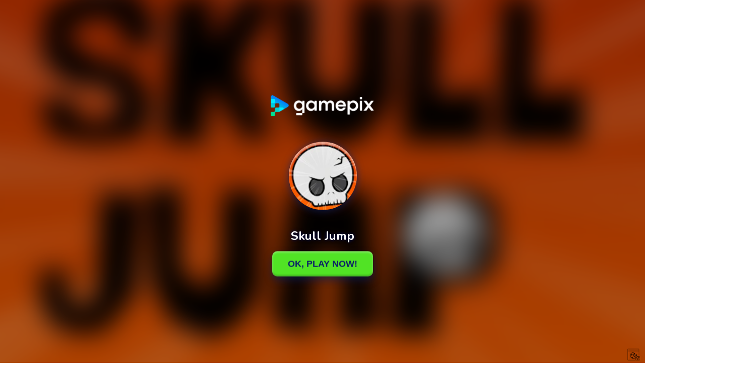

--- FILE ---
content_type: text/javascript
request_url: https://api.adinplay.com/libs/aiptag/pub/GMX/gamepix.com/tag.min.js
body_size: 74786
content:
(()=>{var e,t,n,i,r={20(e,t,n){"use strict";var i=n(7307),r=n(7092),o=n(3618),a=n(3540),s=n(3574),l=n(3823),c=function(){},u=s("Reflect","construct"),d=/^\s*(?:class|function)\b/,p=i(d.exec),h=!d.test(c),g=function(e){if(!o(e))return!1;try{return u(c,[],e),!0}catch(e){return!1}},f=function(e){if(!o(e))return!1;switch(a(e)){case"AsyncFunction":case"GeneratorFunction":case"AsyncGeneratorFunction":return!1}try{return h||!!p(d,l(e))}catch(e){return!0}};f.sham=!0,e.exports=!u||r(function(){var e;return g(g.call)||!g(Object)||!g(function(){e=!0})||e})?f:g},43(e,t,n){"use strict";var i=n(8022),r=n(9268),o=n(6710),a=n(8956),s=n(6292).f,l=n(5855),c=n(5350),u=n(8312),d=n(1471),p="Array Iterator",h=a.set,g=a.getterFor(p);e.exports=l(Array,"Array",function(e,t){h(this,{type:p,target:i(e),index:0,kind:t})},function(){var e=g(this),t=e.target,n=e.index++;if(!t||n>=t.length)return e.target=null,c(void 0,!0);switch(e.kind){case"keys":return c(n,!1);case"values":return c(t[n],!1)}return c([n,t[n]],!1)},"values");var f=o.Arguments=o.Array;if(r("keys"),r("values"),r("entries"),!u&&d&&"values"!==f.name)try{s(f,"name",{value:"values"})}catch(e){}},274(e,t,n){"use strict";var i=n(7730).match(/AppleWebKit\/(\d+)\./);e.exports=!!i&&+i[1]},352(e,t,n){"use strict";var i=n(7307);e.exports=i({}.isPrototypeOf)},381(e,t,n){"use strict";var i=n(1471),r=n(7092);e.exports=i&&r(function(){return 42!==Object.defineProperty(function(){},"prototype",{value:42,writable:!1}).prototype})},394(e,t,n){"use strict";var i=n(7736);e.exports="NODE"===i},540(e){"use strict";e.exports=function(e){var t=document.createElement("style");return e.setAttributes(t,e.attributes),e.insert(t,e.options),t}},545(e,t,n){"use strict";var i=n(5991),r=n(7307);e.exports=function(e){if("Function"===i(e))return r(e)}},652(e,t,n){"use strict";var i,r,o=n(6978),a=n(7307),s=n(1304),l=n(3758),c=n(7182),u=n(4496),d=n(6739),p=n(8956).get,h=n(5550),g=n(8603),f=u("native-string-replace",String.prototype.replace),m=RegExp.prototype.exec,v=m,b=a("".charAt),y=a("".indexOf),w=a("".replace),x=a("".slice),A=(r=/b*/g,o(m,i=/a/,"a"),o(m,r,"a"),0!==i.lastIndex||0!==r.lastIndex),I=c.BROKEN_CARET,M=void 0!==/()??/.exec("")[1];(A||M||I||h||g)&&(v=function(e){var t,n,i,r,a,c,u,h=this,g=p(h),E=s(e),S=g.raw;if(S)return S.lastIndex=h.lastIndex,t=o(v,S,E),h.lastIndex=S.lastIndex,t;var k=g.groups,C=I&&h.sticky,T=o(l,h),P=h.source,O=0,R=E;if(C&&(T=w(T,"y",""),-1===y(T,"g")&&(T+="g"),R=x(E,h.lastIndex),h.lastIndex>0&&(!h.multiline||h.multiline&&"\n"!==b(E,h.lastIndex-1))&&(P="(?: "+P+")",R=" "+R,O++),n=new RegExp("^(?:"+P+")",T)),M&&(n=new RegExp("^"+P+"$(?!\\s)",T)),A&&(i=h.lastIndex),r=o(m,C?n:h,R),C?r?(r.input=x(r.input,O),r[0]=x(r[0],O),r.index=h.lastIndex,h.lastIndex+=r[0].length):h.lastIndex=0:A&&r&&(h.lastIndex=h.global?r.index+r[0].length:i),M&&r&&r.length>1&&o(f,r[0],n,function(){for(a=1;a<arguments.length-2;a++)void 0===arguments[a]&&(r[a]=void 0)}),r&&k)for(r.groups=c=d(null),a=0;a<k.length;a++)c[(u=k[a])[0]]=r[u[1]];return r}),e.exports=v},725(e,t,n){"use strict";n.d(t,{Kg:()=>a,Tn:()=>c,Yo:()=>r,jw:()=>s,rF:()=>l,tj:()=>u}),n(1038),n(7999);const i=Object.prototype.toString;function r(e){return!(!function(e){return void 0!==e}(e)||null==e)}function o(e,t){return i.call(e)==="[object "+t+"]"}function a(e){return!!r(e)&&("string"==typeof e||o(e,"String"))}function s(e){return!(!a(e)||0!==e.trim().length)}function l(e){return r(e)?e.toString():""}function c(e){return!!r(e)&&("function"==typeof e||o(e,"Function"))}function u(e){return!!r(e)&&(a(e)&&e.trim().match(/^-?\d+(?:\.\d+)?$/)&&(e=parseFloat(e)),function(e){return!!r(e)&&("number"==typeof e||e.constructor===Number||o(e,"Number"))}(e))}},952(e,t,n){"use strict";var i=n(8312),r=n(3863),o=n(9548),a="__core-js_shared__",s=e.exports=r[a]||o(a,{});(s.versions||(s.versions=[])).push({version:"3.47.0",mode:i?"pure":"global",copyright:"© 2014-2025 Denis Pushkarev (zloirock.ru), 2025 CoreJS Company (core-js.io)",license:"https://github.com/zloirock/core-js/blob/v3.47.0/LICENSE",source:"https://github.com/zloirock/core-js"})},954(e,t,n){"use strict";var i=n(9845);e.exports=function(e){return i(e)||null===e}},1038(e,t,n){"use strict";var i=n(3643),r=n(652);i({target:"RegExp",proto:!0,forced:/./.exec!==r},{exec:r})},1052(e,t,n){"use strict";var i,r,o,a,s,l=n(3863),c=n(3322),u=n(4495),d=n(9832).set,p=n(4546),h=n(6685),g=n(9142),f=n(6707),m=n(394),v=l.MutationObserver||l.WebKitMutationObserver,b=l.document,y=l.process,w=l.Promise,x=c("queueMicrotask");if(!x){var A=new p,I=function(){var e,t;for(m&&(e=y.domain)&&e.exit();t=A.get();)try{t()}catch(e){throw A.head&&i(),e}e&&e.enter()};h||m||f||!v||!b?!g&&w&&w.resolve?((a=w.resolve(void 0)).constructor=w,s=u(a.then,a),i=function(){s(I)}):m?i=function(){y.nextTick(I)}:(d=u(d,l),i=function(){d(I)}):(r=!0,o=b.createTextNode(""),new v(I).observe(o,{characterData:!0}),i=function(){o.data=r=!r}),x=function(e){A.head||i(),A.add(e)}}e.exports=x},1066(e,t,n){"use strict";var i=n(9768),r=n(3363),o=n(4072),a=n(5504)("species");e.exports=function(e,t){var n,s=i(e).constructor;return void 0===s||o(n=i(s)[a])?t:r(n)}},1075(e,t,n){"use strict";var i=n(7097).PROPER,r=n(7092),o=n(5939);e.exports=function(e){return r(function(){return!!o[e]()||"​᠎"!=="​᠎"[e]()||i&&o[e].name!==e})}},1113(e){"use strict";e.exports=function(e,t){if(t.styleSheet)t.styleSheet.cssText=e;else{for(;t.firstChild;)t.removeChild(t.firstChild);t.appendChild(document.createTextNode(e))}}},1304(e,t,n){"use strict";var i=n(3540),r=String;e.exports=function(e){if("Symbol"===i(e))throw new TypeError("Cannot convert a Symbol value to a string");return r(e)}},1320(e,t,n){"use strict";var i=n(3863),r=n(9845),o=i.document,a=r(o)&&r(o.createElement);e.exports=function(e){return a?o.createElement(e):{}}},1466(e){"use strict";e.exports={}},1471(e,t,n){"use strict";var i=n(7092);e.exports=!i(function(){return 7!==Object.defineProperty({},1,{get:function(){return 7}})[1]})},1475(e,t,n){"use strict";var i=n(6978),r=n(9768),o=n(3618),a=n(5991),s=n(652),l=TypeError;e.exports=function(e,t){var n=e.exec;if(o(n)){var c=i(n,e,t);return null!==c&&r(c),c}if("RegExp"===a(e))return i(s,e,t);throw new l("RegExp#exec called on incompatible receiver")}},1599(e,t,n){"use strict";var i=n(3863),r=n(3618),o=i.WeakMap;e.exports=r(o)&&/native code/.test(String(o))},1856(e,t,n){"use strict";var i=n(4825),r=Function.prototype,o=r.apply,a=r.call;e.exports="object"==typeof Reflect&&Reflect.apply||(i?a.bind(o):function(){return a.apply(o,arguments)})},2030(e,t,n){"use strict";var i=n(8438),r=n(7092),o=n(3863).String;e.exports=!!Object.getOwnPropertySymbols&&!r(function(){var e=Symbol("symbol detection");return!o(e)||!(Object(e)instanceof Symbol)||!Symbol.sham&&i&&i<41})},2126(e,t,n){"use strict";var i=n(8484),r=n(2546);e.exports=function(e){var t=i(e,"string");return r(t)?t:t+""}},2204(e,t,n){"use strict";var i=n(8022),r=n(8137),o=n(7671),a=function(e){return function(t,n,a){var s=i(t),l=o(s);if(0===l)return!e&&-1;var c,u=r(a,l);if(e&&n!=n){for(;l>u;)if((c=s[u++])!=c)return!0}else for(;l>u;u++)if((e||u in s)&&s[u]===n)return e||u||0;return!e&&-1}};e.exports={includes:a(!0),indexOf:a(!1)}},2242(e,t,n){"use strict";var i=n(1471),r=n(6292),o=n(8065);e.exports=i?function(e,t,n){return r.f(e,t,o(1,n))}:function(e,t,n){return e[t]=n,e}},2250(e,t,n){"use strict";var i=n(3643),r=n(8312),o=n(7599),a=n(7092),s=n(3574),l=n(3618),c=n(1066),u=n(5977),d=n(6463),p=o&&o.prototype;if(i({target:"Promise",proto:!0,real:!0,forced:!!o&&a(function(){p.finally.call({then:function(){}},function(){})})},{finally:function(e){var t=c(this,s("Promise")),n=l(e);return this.then(n?function(n){return u(t,e()).then(function(){return n})}:e,n?function(n){return u(t,e()).then(function(){throw n})}:e)}}),!r&&l(o)){var h=s("Promise").prototype.finally;p.finally!==h&&d(p,"finally",h,{unsafe:!0})}},2546(e,t,n){"use strict";var i=n(3574),r=n(3618),o=n(352),a=n(9119),s=Object;e.exports=a?function(e){return"symbol"==typeof e}:function(e){var t=i("Symbol");return r(t)&&o(t.prototype,s(e))}},2563(e,t,n){"use strict";var i=n(954),r=String,o=TypeError;e.exports=function(e){if(i(e))return e;throw new o("Can't set "+r(e)+" as a prototype")}},2573(e,t,n){"use strict";var i=n(3719),r=Object;e.exports=function(e){return r(i(e))}},2675(e,t,n){"use strict";var i=n(5485),r=n(4880).concat("length","prototype");t.f=Object.getOwnPropertyNames||function(e){return i(e,r)}},2946(e){"use strict";e.exports=function(e){return e[1]}},2968(e,t,n){"use strict";var i=n(3574);e.exports=i("document","documentElement")},2995(e,t,n){"use strict";var i=n(7428),r=n(9450),o=n(3150),a=n(6292);e.exports=function(e,t,n){for(var s=r(t),l=a.f,c=o.f,u=0;u<s.length;u++){var d=s[u];i(e,d)||n&&i(n,d)||l(e,d,c(t,d))}}},3037(e,t,n){"use strict";var i=n(6978),r=n(3618),o=n(9845),a=TypeError;e.exports=function(e,t){var n,s;if("string"===t&&r(n=e.toString)&&!o(s=i(n,e)))return s;if(r(n=e.valueOf)&&!o(s=i(n,e)))return s;if("string"!==t&&r(n=e.toString)&&!o(s=i(n,e)))return s;throw new a("Can't convert object to primitive value")}},3088(e,t,n){var i=n(2946),r=n(7211)(i);r.push([e.id,".mI58Gi15PAe8fqsHDOMI *{line-height:1.4em;vertical-align:middle}.mI58Gi15PAe8fqsHDOMI{display:flex;align-items:center;background-color:#f7fcff;box-shadow:0 0 3px rgba(0, 0, 0, 0.2);padding:0;border-radius:9px;position:fixed;z-index:999994;top:unset;bottom:5px;right:unset;left:5px;transition:background-color .3s ease,box-shadow .3s ease}.oSAXb5qPKj78_Sp8Oz9A{text-decoration:none;display:flex;align-items:center;padding:3px;border-radius:3px;transition:color .3s ease,transform .3s ease}.ciHgxN1orEDdqQlZUIRO{display:none;font-family:Arial,sans-serif;padding-right:5px;padding-left:2px;font-size:12px}.oSAXb5qPKj78_Sp8Oz9A:hover .ciHgxN1orEDdqQlZUIRO{display:inline;color:#3276ae}.uHNm6AHskWg7q6_iq6RI{top:unset;bottom:5px;right:5px;left:unset}.jbj_rARHnqU1Oj35bbgQ{top:unset;bottom:5px;right:unset;left:5px}.tXT909jFBi0yQpy3ku0Q{top:unset;bottom:5px;right:unset;left:50%;transform:translateX(-50%)}.ELiWH9h2FSasygiFrUsU{top:5px;bottom:unset;right:unset;left:50%;transform:translateX(-50%)}.EJLCLzR3Dm648i6W4F6I{top:5px;bottom:unset;right:5px;left:unset}.ou122XCMg9DfGPTD9R3w{top:5px;bottom:unset;right:unset;left:5px}",""]),r.locals={"cmp-persistent-link":"mI58Gi15PAe8fqsHDOMI","cmp-persistent-link-a":"oSAXb5qPKj78_Sp8Oz9A","cmp-persistent-link-txt":"ciHgxN1orEDdqQlZUIRO","bottom-right":"uHNm6AHskWg7q6_iq6RI","bottom-left":"jbj_rARHnqU1Oj35bbgQ","bottom-center":"tXT909jFBi0yQpy3ku0Q","top-center":"ELiWH9h2FSasygiFrUsU","top-right":"EJLCLzR3Dm648i6W4F6I","top-left":"ou122XCMg9DfGPTD9R3w"},e.exports=r},3150(e,t,n){"use strict";var i=n(1471),r=n(6978),o=n(9542),a=n(8065),s=n(8022),l=n(2126),c=n(7428),u=n(4200),d=Object.getOwnPropertyDescriptor;t.f=i?d:function(e,t){if(e=s(e),t=l(t),u)try{return d(e,t)}catch(e){}if(c(e,t))return a(!r(o.f,e,t),e[t])}},3163(e,t,n){"use strict";var i=n(7307);e.exports=i([].slice)},3181(e,t,n){"use strict";n.d(t,{Lr:()=>x}),n(6088);var i=n(725),r=n(5794);function o(e,t,n){return e.set(c(e,t),n),n}function a(e,t,n){s(e,t),t.set(e,n)}function s(e,t){if(t.has(e))throw new TypeError("Cannot initialize the same private elements twice on an object")}function l(e,t){return e.get(c(e,t))}function c(e,t,n){if("function"==typeof e?e===t:e.has(t))return arguments.length<3?t:n;throw new TypeError("Private element is not present on this object")}var u=new WeakMap;class d{constructor(){a(this,u,new Map)}get length(){return l(u,this).size}clear(){l(u,this).clear()}getItem(e){return l(u,this).get(e)}key(e){return l(u,this).keys()[e]}removeItem(e){l(u,this).delete(e)}setItem(e,t){l(u,this).set(e,t)}hasKey(e){return l(u,this).has(e)}keys(e){return l(u,this).keys()}}var p=new WeakMap,h=new WeakMap,g=new WeakMap,f=new WeakMap,m=new WeakSet;class v{get initialized(){return l(f,this)}constructor(){let e=arguments.length>0&&void 0!==arguments[0]?arguments[0]:"localStorage",t=arguments.length>1&&void 0!==arguments[1]?arguments[1]:r.pU.rootWindow;var n;s(this,n=m),n.add(this),a(this,p,"vms--"),a(this,h,void 0),a(this,g,void 0),a(this,f,!1);try{o(h,this,t),o(g,this,l(h,this)[e]),o(f,this,!0)}catch(e){o(f,this,!1),o(g,this,function(){const e=new d;return new Proxy(e,{get:(e,t)=>"length"===t?e.length:(0,i.Yo)(e[t])?e[t].bind(e):e.getItem(t),set:(e,t,n)=>(e.setItem(t,n),!0),deleteProperty:(e,t)=>!!e.hasKey(t)&&(e.removeItem(t),!0),ownKeys:e=>e.keys(),has:(e,t)=>e.hasKey(t)})}())}}removeExpired(){try{for(let e=0;e<l(g,this).length;e++){const t=l(g,this).key(e);if(t&&t.startsWith(l(p,this))){const e=l(g,this).getItem(t);if(e){const n=JSON.parse(e);n.expiresIn>=0&&(new Date).getTime()>n.expiresIn+n.createdAt&&l(g,this).removeItem(t)}}}}catch(e){}}set(e,t){let n=arguments.length>2&&void 0!==arguments[2]?arguments[2]:-1;try{l(g,this).setItem(c(m,this,b).call(this,e),JSON.stringify({storedValue:t,createdAt:(new Date).getTime(),expiresIn:n}))}catch(e){}}get(e){const t=c(m,this,b).call(this,e);try{const e=l(g,this).getItem(t);if(e){const n=JSON.parse(e);if(-1==n.expiresIn)return n;if(!((new Date).getTime()>n.expiresIn+n.createdAt))return n;l(g,this).removeItem(t)}}catch(e){}return null}removeItem(e){const t=c(m,this,b).call(this,e);try{l(g,this).getItem(t)&&l(g,this).removeItem(t)}catch(e){}}getValue(e){const t=this.get(e);return null===t?null:t.storedValue}getOrCreate(e,t){let n=arguments.length>2&&void 0!==arguments[2]?arguments[2]:-1;return this.getValue(e)||(this.set(e,t,n),t)}getValueAsJson(e){let t=arguments.length>1&&void 0!==arguments[1]&&arguments[1];try{const n=l(g,this).getItem(c(m,this,b).call(this,e,t));if(n)return JSON.parse(n)}catch(e){}return null}}function b(e){return"".concat(arguments.length>1&&void 0!==arguments[1]&&arguments[1]?"":l(p,this)).concat(e)}let y,w;try{y=new v,y.removeExpired(),w=new v("sessionStorage")}catch(e){}const x=y},3320(e){"use strict";var t=String;e.exports=function(e){try{return t(e)}catch(e){return"Object"}}},3322(e,t,n){"use strict";var i=n(3863),r=n(1471),o=Object.getOwnPropertyDescriptor;e.exports=function(e){if(!r)return i[e];var t=o(i,e);return t&&t.value}},3363(e,t,n){"use strict";var i=n(20),r=n(3320),o=TypeError;e.exports=function(e){if(i(e))return e;throw new o(r(e)+" is not a constructor")}},3519(e,t,n){"use strict";var i=n(9845),r=n(5991),o=n(5504)("match");e.exports=function(e){var t;return i(e)&&(void 0!==(t=e[o])?!!t:"RegExp"===r(e))}},3540(e,t,n){"use strict";var i=n(8519),r=n(3618),o=n(5991),a=n(5504)("toStringTag"),s=Object,l="Arguments"===o(function(){return arguments}());e.exports=i?o:function(e){var t,n,i;return void 0===e?"Undefined":null===e?"Null":"string"==typeof(n=function(e,t){try{return e[t]}catch(e){}}(t=s(e),a))?n:l?o(t):"Object"===(i=o(t))&&r(t.callee)?"Arguments":i}},3557(e,t,n){"use strict";var i=n(9860).IteratorPrototype,r=n(6739),o=n(8065),a=n(7616),s=n(6710),l=function(){return this};e.exports=function(e,t,n,c){var u=t+" Iterator";return e.prototype=r(i,{next:o(+!c,n)}),a(e,u,!1,!0),s[u]=l,e}},3574(e,t,n){"use strict";var i=n(3863),r=n(3618);e.exports=function(e,t){return arguments.length<2?(n=i[e],r(n)?n:void 0):i[e]&&i[e][t];var n}},3618(e){"use strict";var t="object"==typeof document&&document.all;e.exports=void 0===t&&void 0!==t?function(e){return"function"==typeof e||e===t}:function(e){return"function"==typeof e}},3643(e,t,n){"use strict";var i=n(3863),r=n(3150).f,o=n(2242),a=n(6463),s=n(9548),l=n(2995),c=n(8607);e.exports=function(e,t){var n,u,d,p,h,g=e.target,f=e.global,m=e.stat;if(n=f?i:m?i[g]||s(g,{}):i[g]&&i[g].prototype)for(u in t){if(p=t[u],d=e.dontCallGetSet?(h=r(n,u))&&h.value:n[u],!c(f?u:g+(m?".":"#")+u,e.forced)&&void 0!==d){if(typeof p==typeof d)continue;l(p,d)}(e.sham||d&&d.sham)&&o(p,"sham",!0),a(n,u,p,e)}}},3667(e,t,n){"use strict";var i=n(1856),r=n(6978),o=n(7307),a=n(6757),s=n(7092),l=n(9768),c=n(3618),u=n(9845),d=n(3858),p=n(4601),h=n(1304),g=n(3719),f=n(8928),m=n(8927),v=n(6959),b=n(7327),y=n(1475),w=n(5504)("replace"),x=Math.max,A=Math.min,I=o([].concat),M=o([].push),E=o("".indexOf),S=o("".slice),k=function(e){return void 0===e?e:String(e)},C="$0"==="a".replace(/./,"$0"),T=!!/./[w]&&""===/./[w]("a","$0");a("replace",function(e,t,n){var o=T?"$":"$0";return[function(e,n){var i=g(this),o=u(e)?m(e,w):void 0;return o?r(o,e,i,n):r(t,h(i),e,n)},function(e,r){var a=l(this),s=h(e);if("string"==typeof r&&-1===E(r,o)&&-1===E(r,"$<")){var u=n(t,a,s,r);if(u.done)return u.value}var g=c(r);g||(r=h(r));var m,w=h(b(a)),C=-1!==E(w,"g");C&&(m=-1!==E(w,"u"),a.lastIndex=0);for(var T,P=[];null!==(T=y(a,s))&&(M(P,T),C);)""===h(T[0])&&(a.lastIndex=f(s,p(a.lastIndex),m));for(var O="",R=0,L=0;L<P.length;L++){for(var N,j=h((T=P[L])[0]),D=x(A(d(T.index),s.length),0),z=[],B=1;B<T.length;B++)M(z,k(T[B]));var W=T.groups;if(g){var _=I([j],z,D,s);void 0!==W&&M(_,W),N=h(i(r,void 0,_))}else N=v(j,s,D,z,W,r);D>=R&&(O+=S(s,R,D)+N,R=D+j.length)}return O+S(s,R)}]},!!s(function(){var e=/./;return e.exec=function(){var e=[];return e.groups={a:"7"},e},"7"!=="".replace(e,"$<a>")})||!C||T)},3675(e){"use strict";var t=TypeError;e.exports=function(e,n){if(e<n)throw new t("Not enough arguments");return e}},3719(e,t,n){"use strict";var i=n(4072),r=TypeError;e.exports=function(e){if(i(e))throw new r("Can't call method on "+e);return e}},3758(e,t,n){"use strict";var i=n(9768);e.exports=function(){var e=i(this),t="";return e.hasIndices&&(t+="d"),e.global&&(t+="g"),e.ignoreCase&&(t+="i"),e.multiline&&(t+="m"),e.dotAll&&(t+="s"),e.unicode&&(t+="u"),e.unicodeSets&&(t+="v"),e.sticky&&(t+="y"),t}},3823(e,t,n){"use strict";var i=n(7307),r=n(3618),o=n(952),a=i(Function.toString);r(o.inspectSource)||(o.inspectSource=function(e){return a(e)}),e.exports=o.inspectSource},3858(e,t,n){"use strict";var i=n(7648);e.exports=function(e){var t=+e;return t!=t||0===t?0:i(t)}},3863(e,t,n){"use strict";var i=function(e){return e&&e.Math===Math&&e};e.exports=i("object"==typeof globalThis&&globalThis)||i("object"==typeof window&&window)||i("object"==typeof self&&self)||i("object"==typeof n.g&&n.g)||i("object"==typeof this&&this)||function(){return this}()||Function("return this")()},4052(e,t,n){"use strict";var i=n(7307),r=n(7092),o=n(3618),a=n(7428),s=n(1471),l=n(7097).CONFIGURABLE,c=n(3823),u=n(8956),d=u.enforce,p=u.get,h=String,g=Object.defineProperty,f=i("".slice),m=i("".replace),v=i([].join),b=s&&!r(function(){return 8!==g(function(){},"length",{value:8}).length}),y=String(String).split("String"),w=e.exports=function(e,t,n){"Symbol("===f(h(t),0,7)&&(t="["+m(h(t),/^Symbol\(([^)]*)\).*$/,"$1")+"]"),n&&n.getter&&(t="get "+t),n&&n.setter&&(t="set "+t),(!a(e,"name")||l&&e.name!==t)&&(s?g(e,"name",{value:t,configurable:!0}):e.name=t),b&&n&&a(n,"arity")&&e.length!==n.arity&&g(e,"length",{value:n.arity});try{n&&a(n,"constructor")&&n.constructor?s&&g(e,"prototype",{writable:!1}):e.prototype&&(e.prototype=void 0)}catch(e){}var i=d(e);return a(i,"source")||(i.source=v(y,"string"==typeof t?t:"")),e};try{Function.prototype.toString=w(function(){return o(this)&&p(this).source||c(this)},"toString")}catch{}},4072(e){"use strict";e.exports=function(e){return null==e}},4182(e,t,n){"use strict";var i=n(3574),r=n(4651),o=n(5504),a=n(1471),s=o("species");e.exports=function(e){var t=i(e);a&&t&&!t[s]&&r(t,s,{configurable:!0,get:function(){return this}})}},4200(e,t,n){"use strict";var i=n(1471),r=n(7092),o=n(1320);e.exports=!i&&!r(function(){return 7!==Object.defineProperty(o("div"),"a",{get:function(){return 7}}).a})},4341(e,t,n){"use strict";var i=n(1320)("span").classList,r=i&&i.constructor&&i.constructor.prototype;e.exports=r===Object.prototype?void 0:r},4453(e,t,n){"use strict";var i=n(6292).f;e.exports=function(e,t,n){n in e||i(e,n,{configurable:!0,get:function(){return t[n]},set:function(e){t[n]=e}})}},4480(e,t,n){"use strict";var i=n(7730);e.exports=/MSIE|Trident/.test(i)},4495(e,t,n){"use strict";var i=n(545),r=n(7783),o=n(4825),a=i(i.bind);e.exports=function(e,t){return r(e),void 0===t?e:o?a(e,t):function(){return e.apply(t,arguments)}}},4496(e,t,n){"use strict";var i=n(952);e.exports=function(e,t){return i[e]||(i[e]=t||{})}},4519(e,t,n){var i=n(2946),r=n(7211)(i);r.push([e.id,'.It9xAeq8bjIwRQ6F6LVq,.It9xAeq8bjIwRQ6F6LVq:before,.It9xAeq8bjIwRQ6F6LVq:after{border-radius:50%;width:2.5em;height:2.5em;animation-fill-mode:both;animation:yzIMaOqXQt0Qw0opdSpX 1.8s infinite ease-in-out}.It9xAeq8bjIwRQ6F6LVq{color:#9e0515;font-size:7px;position:absolute;text-indent:-9999em;transform:translateZ(0);animation-delay:-0.16s;top:calc(50% - 3.75em);left:calc(50% - 1.25em);display:block}.It9xAeq8bjIwRQ6F6LVq:before,.It9xAeq8bjIwRQ6F6LVq:after{content:"";position:absolute;top:0}.It9xAeq8bjIwRQ6F6LVq:before{left:-3.5em;animation-delay:-0.32s}.It9xAeq8bjIwRQ6F6LVq:after{left:3.5em}@keyframes yzIMaOqXQt0Qw0opdSpX{0%,80%,100%{box-shadow:0 2.5em 0 -1.3em}40%{box-shadow:0 2.5em 0 0}}',""]),r.locals={"pr-spinner-loader":"It9xAeq8bjIwRQ6F6LVq",prSpinnerFadInOut:"yzIMaOqXQt0Qw0opdSpX"},e.exports=r},4546(e){"use strict";var t=function(){this.head=null,this.tail=null};t.prototype={add:function(e){var t={item:e,next:null},n=this.tail;n?n.next=t:this.head=t,this.tail=t},get:function(){var e=this.head;if(e)return null===(this.head=e.next)&&(this.tail=null),e.item}},e.exports=t},4601(e,t,n){"use strict";var i=n(3858),r=Math.min;e.exports=function(e){var t=i(e);return t>0?r(t,9007199254740991):0}},4651(e,t,n){"use strict";var i=n(4052),r=n(6292);e.exports=function(e,t,n){return n.get&&i(n.get,t,{getter:!0}),n.set&&i(n.set,t,{setter:!0}),r.f(e,t,n)}},4795(e,t,n){"use strict";var i=n(7307),r=0,o=Math.random(),a=i(1.1.toString);e.exports=function(e){return"Symbol("+(void 0===e?"":e)+")_"+a(++r+o,36)}},4825(e,t,n){"use strict";var i=n(7092);e.exports=!i(function(){var e=function(){}.bind();return"function"!=typeof e||e.hasOwnProperty("prototype")})},4833(e,t,n){"use strict";var i=n(7307),r=n(3719),o=n(1304),a=n(5939),s=i("".replace),l=RegExp("^["+a+"]+"),c=RegExp("(^|[^"+a+"])["+a+"]+$"),u=function(e){return function(t){var n=o(r(t));return 1&e&&(n=s(n,l,"")),2&e&&(n=s(n,c,"$1")),n}};e.exports={start:u(1),end:u(2),trim:u(3)}},4880(e){"use strict";e.exports=["constructor","hasOwnProperty","isPrototypeOf","propertyIsEnumerable","toLocaleString","toString","valueOf"]},4954(e,t,n){"use strict";var i=n(7307),r=n(7092),o=n(5991),a=Object,s=i("".split);e.exports=r(function(){return!a("z").propertyIsEnumerable(0)})?function(e){return"String"===o(e)?s(e,""):a(e)}:a},5056(e,t,n){"use strict";e.exports=function(e){var t=n.nc;t&&e.setAttribute("nonce",t)}},5072(e){"use strict";var t=[];function n(e){for(var n=-1,i=0;i<t.length;i++)if(t[i].identifier===e){n=i;break}return n}function i(e,i){for(var o={},a=[],s=0;s<e.length;s++){var l=e[s],c=i.base?l[0]+i.base:l[0],u=o[c]||0,d="".concat(c," ").concat(u);o[c]=u+1;var p=n(d),h={css:l[1],media:l[2],sourceMap:l[3],supports:l[4],layer:l[5]};if(-1!==p)t[p].references++,t[p].updater(h);else{var g=r(h,i);i.byIndex=s,t.splice(s,0,{identifier:d,updater:g,references:1})}a.push(d)}return a}function r(e,t){var n=t.domAPI(t);return n.update(e),function(t){if(t){if(t.css===e.css&&t.media===e.media&&t.sourceMap===e.sourceMap&&t.supports===e.supports&&t.layer===e.layer)return;n.update(e=t)}else n.remove()}}e.exports=function(e,r){var o=i(e=e||[],r=r||{});return function(e){e=e||[];for(var a=0;a<o.length;a++){var s=n(o[a]);t[s].references--}for(var l=i(e,r),c=0;c<o.length;c++){var u=n(o[c]);0===t[u].references&&(t[u].updater(),t.splice(u,1))}o=l}}},5247(e,t,n){"use strict";var i=n(3320),r=TypeError;e.exports=function(e,t){if(!delete e[t])throw new r("Cannot delete property "+i(t)+" of "+i(e))}},5267(e,t,n){"use strict";var i=n(5485),r=n(4880);e.exports=Object.keys||function(e){return i(e,r)}},5350(e){"use strict";e.exports=function(e,t){return{value:e,done:t}}},5485(e,t,n){"use strict";var i=n(7307),r=n(7428),o=n(8022),a=n(2204).indexOf,s=n(1466),l=i([].push);e.exports=function(e,t){var n,i=o(e),c=0,u=[];for(n in i)!r(s,n)&&r(i,n)&&l(u,n);for(;t.length>c;)r(i,n=t[c++])&&(~a(u,n)||l(u,n));return u}},5504(e,t,n){"use strict";var i=n(3863),r=n(4496),o=n(7428),a=n(4795),s=n(2030),l=n(9119),c=i.Symbol,u=r("wks"),d=l?c.for||c:c&&c.withoutSetter||a;e.exports=function(e){return o(u,e)||(u[e]=s&&o(c,e)?c[e]:d("Symbol."+e)),u[e]}},5550(e,t,n){"use strict";var i=n(7092),r=n(3863).RegExp;e.exports=i(function(){var e=r(".","s");return!(e.dotAll&&e.test("\n")&&"s"===e.flags)})},5754(e,t){"use strict";t.f=Object.getOwnPropertySymbols},5794(e,t,n){"use strict";function i(e,t,n){(function(e,t){if(t.has(e))throw new TypeError("Cannot initialize the same private elements twice on an object")})(e,t),t.set(e,n)}function r(e,t){return e.get(a(e,t))}function o(e,t,n){return e.set(a(e,t),n),n}function a(e,t,n){if("function"==typeof e?e===t:e.has(t))return arguments.length<3?t:n;throw new TypeError("Private element is not present on this object")}n.d(t,{pU:()=>f}),n(6088);var s=new WeakMap,l=new WeakMap,c=new WeakMap,u=new WeakMap,d=new WeakMap,p=new WeakMap;class h{constructor(e){let t=arguments.length>1&&void 0!==arguments[1]?arguments[1]:null;i(this,s,[]),i(this,l,null),i(this,c,null),i(this,u,null),i(this,d,null),i(this,p,!1),this.win=e,o(d,this,t),this.initParents()}initParents(){let e=this.win,t=this;for(;null!=e&&e!=top&&(e=e.parent,t=new h(e,t),r(s,this).push(t),e!=top););}resolveFriendlyNess(){if(this.isIframe&&null==r(l,this)&&null==r(c,this))try{this.win.parent.location.href.length>0?(o(l,this,!0),o(c,this,!0)):(o(l,this,!1),o(c,this,g(this.win)))}catch(e){o(l,this,!1),o(c,this,g(this.win))}}get parent(){return null==this?void 0:this.parents[0]}get parents(){return r(s,this)}get isIframe(){return r(s,this).length>0}get isTop(){return this.win==top}get isFriendly(){return this.isIframe?(null==r(l,this)&&(this.resolveFriendlyNess(),r(l,this)&&o(l,this,r(l,this)&&r(s,this)[0].isFriendly)),r(l,this)):g(this.win)}get isSelfFriendly(){return this.isIframe?(null==r(c,this)&&this.resolveFriendlyNess(),r(c,this)):g(this.win)}get root(){if(!this.isIframe)return this;for(let e=r(s,this).length-1;e>=0;e--)if(r(s,this)[e].isFriendly)return r(s,this)[e];for(let e=r(s,this).length-1;e>=0;e--)if(r(s,this)[e].isSelfFriendly)return r(s,this)[e];return null}get rootOrSelf(){return this.root||this}get topWindow(){return this.isFriendly?top:null}get rootWindow(){return this.rootOrSelf.win}get isRoot(){return this.root==this}get frameElement(){return r(u,this)?r(u,this):!this.isIframe&&r(d,this)&&r(d,this).frameElement?(r(d,this),r(d,this).frameElement):this.win?this.win.frameElement:null}set frameElement(e){o(u,this,e)}}function g(e){try{return e.location.href.length>0}catch(e){return!1}}const f=new h(self)},5855(e,t,n){"use strict";var i=n(3643),r=n(6978),o=n(8312),a=n(7097),s=n(3618),l=n(3557),c=n(6828),u=n(6672),d=n(7616),p=n(2242),h=n(6463),g=n(5504),f=n(6710),m=n(9860),v=a.PROPER,b=a.CONFIGURABLE,y=m.IteratorPrototype,w=m.BUGGY_SAFARI_ITERATORS,x=g("iterator"),A="keys",I="values",M="entries",E=function(){return this};e.exports=function(e,t,n,a,g,m,S){l(n,t,a);var k,C,T,P=function(e){if(e===g&&j)return j;if(!w&&e&&e in L)return L[e];switch(e){case A:case I:case M:return function(){return new n(this,e)}}return function(){return new n(this)}},O=t+" Iterator",R=!1,L=e.prototype,N=L[x]||L["@@iterator"]||g&&L[g],j=!w&&N||P(g),D="Array"===t&&L.entries||N;if(D&&(k=c(D.call(new e)))!==Object.prototype&&k.next&&(o||c(k)===y||(u?u(k,y):s(k[x])||h(k,x,E)),d(k,O,!0,!0),o&&(f[O]=E)),v&&g===I&&N&&N.name!==I&&(!o&&b?p(L,"name",I):(R=!0,j=function(){return r(N,this)})),g)if(C={values:P(I),keys:m?j:P(A),entries:P(M)},S)for(T in C)(w||R||!(T in L))&&h(L,T,C[T]);else i({target:t,proto:!0,forced:w||R},C);return o&&!S||L[x]===j||h(L,x,j,{name:g}),f[t]=j,C}},5878(e,t,n){"use strict";var i=n(7783),r=TypeError,o=function(e){var t,n;this.promise=new e(function(e,i){if(void 0!==t||void 0!==n)throw new r("Bad Promise constructor");t=e,n=i}),this.resolve=i(t),this.reject=i(n)};e.exports.f=function(e){return new o(e)}},5912(e,t,n){"use strict";var i=n(7730).match(/firefox\/(\d+)/i);e.exports=!!i&&+i[1]},5939(e){"use strict";e.exports="\t\n\v\f\r                　\u2028\u2029\ufeff"},5977(e,t,n){"use strict";var i=n(9768),r=n(9845),o=n(5878);e.exports=function(e,t){if(i(e),r(t)&&t.constructor===e)return t;var n=o.f(e);return(0,n.resolve)(t),n.promise}},5991(e,t,n){"use strict";var i=n(7307),r=i({}.toString),o=i("".slice);e.exports=function(e){return o(r(e),8,-1)}},6088(e,t,n){"use strict";var i=n(3863),r=n(8911),o=n(4341),a=n(43),s=n(2242),l=n(7616),c=n(5504)("iterator"),u=a.values,d=function(e,t){if(e){if(e[c]!==u)try{s(e,c,u)}catch(t){e[c]=u}if(l(e,t,!0),r[t])for(var n in a)if(e[n]!==a[n])try{s(e,n,a[n])}catch(t){e[n]=a[n]}}};for(var p in r)d(i[p]&&i[p].prototype,p);d(o,"DOMTokenList")},6292(e,t,n){"use strict";var i=n(1471),r=n(4200),o=n(381),a=n(9768),s=n(2126),l=TypeError,c=Object.defineProperty,u=Object.getOwnPropertyDescriptor,d="enumerable",p="configurable",h="writable";t.f=i?o?function(e,t,n){if(a(e),t=s(t),a(n),"function"==typeof e&&"prototype"===t&&"value"in n&&h in n&&!n[h]){var i=u(e,t);i&&i[h]&&(e[t]=n.value,n={configurable:p in n?n[p]:i[p],enumerable:d in n?n[d]:i[d],writable:!1})}return c(e,t,n)}:c:function(e,t,n){if(a(e),t=s(t),a(n),r)try{return c(e,t,n)}catch(e){}if("get"in n||"set"in n)throw new l("Accessors not supported");return"value"in n&&(e[t]=n.value),e}},6361(e,t,n){"use strict";var i=n(3643),r=n(7307),o=n(7783),a=n(2573),s=n(7671),l=n(5247),c=n(1304),u=n(7092),d=n(8713),p=n(7919),h=n(5912),g=n(4480),f=n(8438),m=n(274),v=[],b=r(v.sort),y=r(v.push),w=u(function(){v.sort(void 0)}),x=u(function(){v.sort(null)}),A=p("sort"),I=!u(function(){if(f)return f<70;if(!(h&&h>3)){if(g)return!0;if(m)return m<603;var e,t,n,i,r="";for(e=65;e<76;e++){switch(t=String.fromCharCode(e),e){case 66:case 69:case 70:case 72:n=3;break;case 68:case 71:n=4;break;default:n=2}for(i=0;i<47;i++)v.push({k:t+i,v:n})}for(v.sort(function(e,t){return t.v-e.v}),i=0;i<v.length;i++)t=v[i].k.charAt(0),r.charAt(r.length-1)!==t&&(r+=t);return"DGBEFHACIJK"!==r}});i({target:"Array",proto:!0,forced:w||!x||!A||!I},{sort:function(e){void 0!==e&&o(e);var t=a(this);if(I)return void 0===e?b(t):b(t,e);var n,i,r=[],u=s(t);for(i=0;i<u;i++)i in t&&y(r,t[i]);for(d(r,function(e){return function(t,n){return void 0===n?-1:void 0===t?1:void 0!==e?+e(t,n)||0:c(t)>c(n)?1:-1}}(e)),n=s(r),i=0;i<n;)t[i]=r[i++];for(;i<u;)l(t,i++);return t}})},6364(e,t,n){"use strict";var i=n(3618),r=n(9845),o=n(6672);e.exports=function(e,t,n){var a,s;return o&&i(a=t.constructor)&&a!==n&&r(s=a.prototype)&&s!==n.prototype&&o(e,s),e}},6463(e,t,n){"use strict";var i=n(3618),r=n(6292),o=n(4052),a=n(9548);e.exports=function(e,t,n,s){s||(s={});var l=s.enumerable,c=void 0!==s.name?s.name:t;if(i(n)&&o(n,c,s),s.global)l?e[t]=n:a(t,n);else{try{s.unsafe?e[t]&&(l=!0):delete e[t]}catch(e){}l?e[t]=n:r.f(e,t,{value:n,enumerable:!1,configurable:!s.nonConfigurable,writable:!s.nonWritable})}return e}},6560(e,t,n){"use strict";var i=n(3863),r=n(7092),o=i.RegExp,a=!r(function(){var e=!0;try{o(".","d")}catch(t){e=!1}var t={},n="",i=e?"dgimsy":"gimsy",r=function(e,i){Object.defineProperty(t,e,{get:function(){return n+=i,!0}})},a={dotAll:"s",global:"g",ignoreCase:"i",multiline:"m",sticky:"y"};for(var s in e&&(a.hasIndices="d"),a)r(s,a[s]);return Object.getOwnPropertyDescriptor(o.prototype,"flags").get.call(t)!==i||n!==i});e.exports={correct:a}},6615(e,t,n){"use strict";var i=n(1471),r=n(3863),o=n(7307),a=n(8607),s=n(6364),l=n(2242),c=n(6739),u=n(2675).f,d=n(352),p=n(3519),h=n(1304),g=n(7327),f=n(7182),m=n(4453),v=n(6463),b=n(7092),y=n(7428),w=n(8956).enforce,x=n(4182),A=n(5504),I=n(5550),M=n(8603),E=A("match"),S=r.RegExp,k=S.prototype,C=r.SyntaxError,T=o(k.exec),P=o("".charAt),O=o("".replace),R=o("".indexOf),L=o("".slice),N=/^\?<[^\s\d!#%&*+<=>@^][^\s!#%&*+<=>@^]*>/,j=/a/g,D=/a/g,z=new S(j)!==j,B=f.MISSED_STICKY,W=f.UNSUPPORTED_Y;if(a("RegExp",i&&(!z||B||I||M||b(function(){return D[E]=!1,S(j)!==j||S(D)===D||"/a/i"!==String(S(j,"i"))})))){for(var _=function(e,t){var n,i,r,o,a,u,f=d(k,this),m=p(e),v=void 0===t,b=[],x=e;if(!f&&m&&v&&e.constructor===_)return e;if((m||d(k,e))&&(e=e.source,v&&(t=g(x))),e=void 0===e?"":h(e),t=void 0===t?"":h(t),x=e,I&&"dotAll"in j&&(i=!!t&&R(t,"s")>-1)&&(t=O(t,/s/g,"")),n=t,B&&"sticky"in j&&(r=!!t&&R(t,"y")>-1)&&W&&(t=O(t,/y/g,"")),M&&(o=function(e){for(var t,n=e.length,i=0,r="",o=[],a=c(null),s=!1,l=!1,u=0,d="";i<=n;i++){if("\\"===(t=P(e,i)))t+=P(e,++i);else if("]"===t)s=!1;else if(!s)switch(!0){case"["===t:s=!0;break;case"("===t:if(r+=t,"?:"===L(e,i+1,i+3))continue;T(N,L(e,i+1))&&(i+=2,l=!0),u++;continue;case">"===t&&l:if(""===d||y(a,d))throw new C("Invalid capture group name");a[d]=!0,o[o.length]=[d,u],l=!1,d="";continue}l?d+=t:r+=t}return[r,o]}(e),e=o[0],b=o[1]),a=s(S(e,t),f?this:k,_),(i||r||b.length)&&(u=w(a),i&&(u.dotAll=!0,u.raw=_(function(e){for(var t,n=e.length,i=0,r="",o=!1;i<=n;i++)"\\"!==(t=P(e,i))?o||"."!==t?("["===t?o=!0:"]"===t&&(o=!1),r+=t):r+="[\\s\\S]":r+=t+P(e,++i);return r}(e),n)),r&&(u.sticky=!0),b.length&&(u.groups=b)),e!==x)try{l(a,"source",""===x?"(?:)":x)}catch(e){}return a},U=u(S),F=0;U.length>F;)m(_,S,U[F++]);k.constructor=_,_.prototype=k,v(r,"RegExp",_,{constructor:!0})}x("RegExp")},6672(e,t,n){"use strict";var i=n(8215),r=n(9845),o=n(3719),a=n(2563);e.exports=Object.setPrototypeOf||("__proto__"in{}?function(){var e,t=!1,n={};try{(e=i(Object.prototype,"__proto__","set"))(n,[]),t=n instanceof Array}catch(e){}return function(n,i){return o(n),a(i),r(n)?(t?e(n,i):n.__proto__=i,n):n}}():void 0)},6685(e,t,n){"use strict";var i=n(7730);e.exports=/(?:ipad|iphone|ipod).*applewebkit/i.test(i)},6698(e,t,n){"use strict";n.d(t,{y4:()=>Cn,ZP:()=>Hn,pU:()=>Tn,k0:()=>In,_n:()=>Mn,Ao:()=>Ht,Ew:()=>Kn,eC:()=>Vn,KU:()=>mn}),n(6088),n(6615),n(1038),n(3667);var i=n(725);const r=()=>{};function o(e){let t="";for(let n=0,i="";n<e.length;n++)i=e.charAt(n),t+=i>="A"&&i<="Z"?"-"+i.toLowerCase():i;return t}function a(e){let t;return()=>((0,i.Yo)(t)||(t=e()),t)}function s(e,t,n){(function(e,t){if(t.has(e))throw new TypeError("Cannot initialize the same private elements twice on an object")})(e,t),t.set(e,n)}function l(e,t){return e.get(u(e,t))}function c(e,t,n){return e.set(u(e,t),n),n}function u(e,t,n){if("function"==typeof e?e===t:e.has(t))return arguments.length<3?t:n;throw new TypeError("Private element is not present on this object")}String.fromCharCode(...new Array(52).fill(1).map((e,t)=>(t<26?65:71)+t)),new Array(10).fill(1).map((e,t)=>t).join("");const d=setTimeout;var p=new WeakMap,h=new WeakMap,g=new WeakMap,f=new WeakMap,m=new WeakMap,v=new WeakMap,b=new WeakMap,y=new WeakMap;class w{constructor(e,t){let n=arguments.length>2&&void 0!==arguments[2]&&arguments[2],i=arguments.length>3&&void 0!==arguments[3]&&arguments[3];s(this,p,(new Date).getTime()),s(this,h,void 0),s(this,g,void 0),s(this,f,void 0),s(this,m,!1),s(this,v,!1),s(this,b,!1),s(this,y,!0),c(g,this,e),c(f,this,t),c(b,this,i),n&&this.execute()}get triggered(){return l(m,this)}get executing(){return(0,i.Yo)(l(h,this))&&-1!==l(h,this)}get active(){return l(y,this)}set active(e){c(y,this,e),l(y,this)||this.cancel()}get time(){return l(f,this)}set time(e){const t=l(f,this)!==e;c(f,this,e),e>=0?t&&(c(f,this,e),!this.triggered&&l(v,this)&&(c(b,this,!1),this.execute())):this.cancel()}execute(){l(y,this)&&(l(b,this)&&l(v,this)||(clearTimeout(l(h,this)),l(g,this)&&(c(h,this,setTimeout(()=>{c(h,this,-1),c(m,this,!0),l(y,this)&&l(g,this).call(this)},l(f,this))),c(v,this,!0))))}cancel(){clearTimeout(l(h,this)),c(h,this,-1)}}var x=new WeakMap,A=new WeakMap;class I{constructor(e){s(this,x,void 0),s(this,A,new N),l(A,this).clearQueueBeforeFlush=!0,c(x,this,new w(()=>{l(A,this).flush()},e))}add(e){return l(A,this).add(e),e}clear(e){(0,i.Yo)(e)&&l(A,this).remove(e,!0)}trigger(){l(x,this).executing||l(x,this).execute()}}var M=new WeakMap;function E(e,t){let n=arguments.length>2&&void 0!==arguments[2]&&arguments[2];for(let i=e.length-1;i>=0;i--)if(e[i]==t&&(e.splice(i,1),n))return e;return e}function S(e,t,n){return(t=function(e){var t=function(e){if("object"!=typeof e||!e)return e;var t=e[Symbol.toPrimitive];if(void 0!==t){var n=t.call(e,"string");if("object"!=typeof n)return n;throw new TypeError("@@toPrimitive must return a primitive value.")}return String(e)}(e);return"symbol"==typeof t?t:t+""}(t))in e?Object.defineProperty(e,t,{value:n,enumerable:!0,configurable:!0,writable:!0}):e[t]=n,e}function k(e,t,n){(function(e,t){if(t.has(e))throw new TypeError("Cannot initialize the same private elements twice on an object")})(e,t),t.set(e,n)}function C(e,t,n){return e.set(P(e,t),n),n}function T(e,t){return e.get(P(e,t))}function P(e,t,n){if("function"==typeof e?e===t:e.has(t))return arguments.length<3?t:n;throw new TypeError("Private element is not present on this object")}var O=new WeakMap,R=new WeakMap,L=new WeakMap;class N{constructor(){k(this,O,[]),k(this,R,void 0),k(this,L,void 0),S(this,"_ignore",!1),S(this,"clearQueueBeforeFlush",!1),S(this,"yieldStrategy","direct")}get queue(){return[...T(O,this)]}get hasPending(){return T(O,this).length>0}add(e){this._ignore||e&&T(O,this).push(e)}insert(e){this._ignore||e&&T(O,this).unshift(e)}remove(e){let t=arguments.length>1&&void 0!==arguments[1]&&arguments[1];(0,i.Yo)(e)&&E(T(O,this),e,!t)}flush(){for(var e=arguments.length,t=new Array(e),n=0;n<e;n++)t[n]=arguments[n];if(this._ignore)return;let i,r=T(O,this);this.clearQueueBeforeFlush&&(r=[...T(O,this)],this.clear());const o=function(e){for(var t=arguments.length,n=new Array(t>1?t-1:0),r=1;r<t;r++)n[r-1]=arguments[r];return()=>{for(;i=e.shift();)i(...n)}},a=[];let s=!1;const l={then:(e,t)=>(s?e():a.push(e),l)},c=()=>{o(a)(),s=!0},u=o(r,...t),p=()=>{if(T(R,this))for(;i=T(R,this).shift();)i()};switch(this.yieldStrategy){case"next-individual":const e=()=>{r.length>0?(i=r.shift(),i(...t),clearTimeout(T(L,this)),C(L,this,d(e))):(p(),c())};clearTimeout(T(L,this)),C(L,this,d(e));break;case"next":clearTimeout(T(L,this)),C(L,this,d(()=>{u(),p(),c()}));break;default:u(),p(),c()}return l}addFinally(e){0===this.queue.length?e():(T(R,this)||C(R,this,[]),T(R,this).push(e))}clear(){clearTimeout(T(L,this)),T(O,this).length=0}clearAndIgnore(){this._ignore=!0,this.clear()}allow(){this._ignore=!1}}var j=new WeakMap,D=new WeakMap;class z extends N{constructor(){super(...arguments),k(this,j,!1),k(this,D,void 0)}get flushed(){return T(j,this)}add(e){this._ignore||(T(j,this)&&e?e(...T(D,this)):super.add(e))}flush(){if(!this._ignore&&!T(j,this)){C(j,this,!0);for(var e=arguments.length,t=new Array(e),n=0;n<e;n++)t[n]=arguments[n];return C(D,this,t),super.flush(...t)}}reset(){C(j,this,!1),C(D,this,void 0)}clearAndReset(){this.clear(),this.reset()}}var B=n(5794);n(9313),n(2250);class W{constructor(e,t,n){this.fulfiller=e,this.rejector=t,this.finallyFulfiller=n}then(e,t){const n=new z,i=new z,r=new W(n,i,this.finallyFulfiller);return e&&this.fulfiller.add(_(e,n,i)),t&&this.rejector&&this.rejector.add(_(t,i,i)),r}finally(e){this.finallyFulfiller.add(e)}}function _(e,t,n){return r=>{const o=e(r);!function(e){return(0,i.Tn)(null==e?void 0:e.then)}(o)?t.flush(o):o.then(e=>{t.flush(e)},e=>{n.flush(e)})}}function U(e,t,n){const i={then:(t,n)=>(t&&e.add(t),i)};return n&&(i.finally=e=>{e&&n.add(e)}),i}function F(e,t,n){let r=arguments.length>3&&void 0!==arguments[3]?arguments[3]:3,o=arguments.length>4&&void 0!==arguments[4]?arguments[4]:3,a=arguments.length>5&&void 0!==arguments[5]?arguments[5]:15;const s=new z,l=new W(s);let c;const u=function*(){for(let e=0;e<o;e++){let e;try{e=c.contentWindow.document}catch(e){yield null}finally{if(e)return e;yield null}}return null};return function(){let t=0;const i=new z,o=U(i),s=()=>{(function(){const t=new z,i=U(t);var r;c&&c.parentNode&&c.parentNode.removeChild(c),c=Tn(e),(r=c).frameBorder="0",r.marginWidth="0",r.marginHeight="0",r.scrolling="no",r.vspace="0",r.hspace="0",r.setAttribute("webkitallowfullscreen","true"),r.setAttribute("mozallowfullscreen","true"),r.style.border="0",r.setAttribute("border","0"),r.setAttribute("allowtransparency","true"),r.setAttribute("allow",["geolocation","microphone","camera","autoplay","fullscreen","payment","accelerometer",,"display-capture","gyroscope","magnetometer","midi","ch-ua-platform-version","ch-ua-model"].join("; ")),n&&n(c);const o=u(),s=()=>{const e=o.next();e.value?t.flush(e.value):e.done?t.flush(null):e.value&&e.done||setTimeout(s,a)};return s(),i})().then(e=>{e?i.flush(e):t<r?(t++,setTimeout(s,a)):i.flush(null)})};return s(),o}().then(e=>{if(e){const n=()=>{s.flush(c)};(0,i.Kg)(t)?G(e,t,e=>{n()}):(0,i.Tn)(t)?(t(e),n()):(0,i.Yo)(t)||n()}else s.flush(null)}),l}function G(e,t,n){let r=arguments.length>3&&void 0!==arguments[3]?arguments[3]:3;e.open("text/html"),"complete"===e.readyState&&r>0?(1===r?d:queueMicrotask)(()=>{G(e,t,n,r-1)}):(e.write((0,i.rF)(t)),e.close(),n&&n(!0))}Error;var H,V="user-agent",q="",Q="function",K="object",Y="string",Z="undefined",X="browser",J="cpu",$="device",ee="engine",te="os",ne="result",ie="name",re="type",oe="vendor",ae="version",se="architecture",le="major",ce="model",ue="console",de="mobile",pe="tablet",he="smarttv",ge="wearable",fe="xr",me="embedded",ve="inapp",be="brands",ye="formFactors",we="fullVersionList",xe="platform",Ae="platformVersion",Ie="bitness",Me="sec-ch-ua",Ee=Me+"-full-version-list",Se=Me+"-arch",ke=Me+"-"+Ie,Ce=Me+"-form-factors",Te=Me+"-"+de,Pe=Me+"-"+ce,Oe=Me+"-"+xe,Re=Oe+"-version",Le=[be,we,de,ce,xe,Ae,se,ye,Ie],Ne="Amazon",je="Apple",De="ASUS",ze="BlackBerry",Be="Google",We="Huawei",_e="Lenovo",Ue="Honor",Fe="LG",Ge="Microsoft",He="Motorola",Ve="Nvidia",qe="OnePlus",Qe="OPPO",Ke="Samsung",Ye="Sharp",Ze="Sony",Xe="Xiaomi",Je="Zebra",$e="Chrome",et="Chromium",tt="Chromecast",nt="Edge",it="Firefox",rt="Opera",ot="Facebook",at="Sogou",st="Mobile ",lt=" Browser",ct="Windows",ut=typeof window!==Z&&window.navigator?window.navigator:void 0,dt=ut&&ut.userAgentData?ut.userAgentData:void 0,pt=function(e){for(var t={},n=0;n<e.length;n++)t[e[n].toUpperCase()]=e[n];return t},ht=function(e,t){if(typeof e===K&&e.length>0){for(var n in e)if(vt(t)==vt(e[n]))return!0;return!1}return!!ft(e)&&vt(t)==vt(e)},gt=function(e,t){for(var n in e)return/^(browser|cpu|device|engine|os)$/.test(n)||!!t&&gt(e[n])},ft=function(e){return typeof e===Y},mt=function(e){if(e){for(var t=[],n=wt(/\\?\"/g,e).split(","),i=0;i<n.length;i++)if(n[i].indexOf(";")>-1){var r=At(n[i]).split(";v=");t[i]={brand:r[0],version:r[1]}}else t[i]=At(n[i]);return t}},vt=function(e){return ft(e)?e.toLowerCase():e},bt=function(e){return ft(e)?wt(/[^\d\.]/g,e).split(".")[0]:void 0},yt=function(e){for(var t in e)if(e.hasOwnProperty(t)){var n=e[t];typeof n==K&&2==n.length?this[n[0]]=n[1]:this[n]=void 0}return this},wt=function(e,t){return ft(t)?t.replace(e,q):t},xt=function(e){return wt(/\\?\"/g,e)},At=function(e,t){return e=wt(/^\s\s*/,String(e)),typeof t===Z?e:e.substring(0,t)},It=function(e,t){if(e&&t)for(var n,i,r,o,a,s,l=0;l<t.length&&!a;){var c=t[l],u=t[l+1];for(n=i=0;n<c.length&&!a&&c[n];)if(a=c[n++].exec(e))for(r=0;r<u.length;r++)s=a[++i],typeof(o=u[r])===K&&o.length>0?2===o.length?typeof o[1]==Q?this[o[0]]=o[1].call(this,s):this[o[0]]=o[1]:o.length>=3&&(typeof o[1]!==Q||o[1].exec&&o[1].test?3==o.length?this[o[0]]=s?s.replace(o[1],o[2]):void 0:4==o.length?this[o[0]]=s?o[3].call(this,s.replace(o[1],o[2])):void 0:o.length>4&&(this[o[0]]=s?o[3].apply(this,[s.replace(o[1],o[2])].concat(o.slice(4))):void 0):o.length>3?this[o[0]]=s?o[1].apply(this,o.slice(2)):void 0:this[o[0]]=s?o[1].call(this,s,o[2]):void 0):this[o]=s||void 0;l+=2}},Mt=function(e,t){for(var n in t)if(typeof t[n]===K&&t[n].length>0){for(var i=0;i<t[n].length;i++)if(ht(t[n][i],e))return"?"===n?void 0:n}else if(ht(t[n],e))return"?"===n?void 0:n;return t.hasOwnProperty("*")?t["*"]:e},Et={ME:"4.90","NT 3.51":"3.51","NT 4.0":"4.0",2e3:["5.0","5.01"],XP:["5.1","5.2"],Vista:"6.0",7:"6.1",8:"6.2",8.1:"6.3",10:["6.4","10.0"],NT:""},St={embedded:"Automotive",mobile:"Mobile",tablet:["Tablet","EInk"],smarttv:"TV",wearable:"Watch",xr:["VR","XR"],"?":["Desktop","Unknown"],"*":void 0},kt={Chrome:"Google Chrome",Edge:"Microsoft Edge","Edge WebView2":"Microsoft Edge WebView2","Chrome WebView":"Android WebView","Chrome Headless":"HeadlessChrome","Huawei Browser":"HuaweiBrowser","MIUI Browser":"Miui Browser","Opera Mobi":"OperaMobile",Yandex:"YaBrowser"},Ct={browser:[[/\b(?:crmo|crios)\/([\w\.]+)/i],[ae,[ie,st+"Chrome"]],[/webview.+edge\/([\w\.]+)/i],[ae,[ie,nt+" WebView"]],[/edg(?:e|ios|a)?\/([\w\.]+)/i],[ae,[ie,"Edge"]],[/(opera mini)\/([-\w\.]+)/i,/(opera [mobiletab]{3,6})\b.+version\/([-\w\.]+)/i,/(opera)(?:.+version\/|[\/ ]+)([\w\.]+)/i],[ie,ae],[/opios[\/ ]+([\w\.]+)/i],[ae,[ie,rt+" Mini"]],[/\bop(?:rg)?x\/([\w\.]+)/i],[ae,[ie,rt+" GX"]],[/\bopr\/([\w\.]+)/i],[ae,[ie,rt]],[/\bb[ai]*d(?:uhd|[ub]*[aekoprswx]{5,6})[\/ ]?([\w\.]+)/i],[ae,[ie,"Baidu"]],[/\b(?:mxbrowser|mxios|myie2)\/?([-\w\.]*)\b/i],[ae,[ie,"Maxthon"]],[/(kindle)\/([\w\.]+)/i,/(lunascape|maxthon|netfront|jasmine|blazer|sleipnir)[\/ ]?([\w\.]*)/i,/(avant|iemobile|slim(?:browser|boat|jet))[\/ ]?([\d\.]*)/i,/(?:ms|\()(ie) ([\w\.]+)/i,/(flock|rockmelt|midori|epiphany|silk|skyfire|ovibrowser|bolt|iron|vivaldi|iridium|phantomjs|bowser|qupzilla|falkon|rekonq|puffin|brave|whale(?!.+naver)|qqbrowserlite|duckduckgo|klar|helio|(?=comodo_)?dragon|otter|dooble|(?:lg |qute)browser|palemoon)\/([-\w\.]+)/i,/(heytap|ovi|115|surf|qwant)browser\/([\d\.]+)/i,/(qwant)(?:ios|mobile)\/([\d\.]+)/i,/(ecosia|weibo)(?:__| \w+@)([\d\.]+)/i],[ie,ae],[/quark(?:pc)?\/([-\w\.]+)/i],[ae,[ie,"Quark"]],[/\bddg\/([\w\.]+)/i],[ae,[ie,"DuckDuckGo"]],[/(?:\buc? ?browser|(?:juc.+)ucweb)[\/ ]?([\w\.]+)/i],[ae,[ie,"UCBrowser"]],[/microm.+\bqbcore\/([\w\.]+)/i,/\bqbcore\/([\w\.]+).+microm/i,/micromessenger\/([\w\.]+)/i],[ae,[ie,"WeChat"]],[/konqueror\/([\w\.]+)/i],[ae,[ie,"Konqueror"]],[/trident.+rv[: ]([\w\.]{1,9})\b.+like gecko/i],[ae,[ie,"IE"]],[/ya(?:search)?browser\/([\w\.]+)/i],[ae,[ie,"Yandex"]],[/slbrowser\/([\w\.]+)/i],[ae,[ie,"Smart "+_e+lt]],[/(avast|avg)\/([\w\.]+)/i],[[ie,/(.+)/,"$1 Secure"+lt],ae],[/\bfocus\/([\w\.]+)/i],[ae,[ie,it+" Focus"]],[/\bopt\/([\w\.]+)/i],[ae,[ie,rt+" Touch"]],[/coc_coc\w+\/([\w\.]+)/i],[ae,[ie,"Coc Coc"]],[/dolfin\/([\w\.]+)/i],[ae,[ie,"Dolphin"]],[/coast\/([\w\.]+)/i],[ae,[ie,rt+" Coast"]],[/miuibrowser\/([\w\.]+)/i],[ae,[ie,"MIUI"+lt]],[/fxios\/([\w\.-]+)/i],[ae,[ie,st+it]],[/\bqihoobrowser\/?([\w\.]*)/i],[ae,[ie,"360"]],[/\b(qq)\/([\w\.]+)/i],[[ie,/(.+)/,"$1Browser"],ae],[/(oculus|sailfish|huawei|vivo|pico)browser\/([\w\.]+)/i],[[ie,/(.+)/,"$1"+lt],ae],[/samsungbrowser\/([\w\.]+)/i],[ae,[ie,Ke+" Internet"]],[/metasr[\/ ]?([\d\.]+)/i],[ae,[ie,at+" Explorer"]],[/(sogou)mo\w+\/([\d\.]+)/i],[[ie,at+" Mobile"],ae],[/(electron)\/([\w\.]+) safari/i,/(tesla)(?: qtcarbrowser|\/(20\d\d\.[-\w\.]+))/i,/m?(qqbrowser|2345(?=browser|chrome|explorer))\w*[\/ ]?v?([\w\.]+)/i],[ie,ae],[/(lbbrowser|rekonq)/i],[ie],[/ome\/([\w\.]+) \w* ?(iron) saf/i,/ome\/([\w\.]+).+qihu (360)[es]e/i],[ae,ie],[/((?:fban\/fbios|fb_iab\/fb4a)(?!.+fbav)|;fbav\/([\w\.]+);)/i],[[ie,ot],ae,[re,ve]],[/(kakao(?:talk|story))[\/ ]([\w\.]+)/i,/(naver)\(.*?(\d+\.[\w\.]+).*\)/i,/(daum)apps[\/ ]([\w\.]+)/i,/safari (line)\/([\w\.]+)/i,/\b(line)\/([\w\.]+)\/iab/i,/(alipay)client\/([\w\.]+)/i,/(twitter)(?:and| f.+e\/([\w\.]+))/i,/(bing)(?:web|sapphire)\/([\w\.]+)/i,/(instagram|snapchat|klarna)[\/ ]([-\w\.]+)/i],[ie,ae,[re,ve]],[/\bgsa\/([\w\.]+) .*safari\//i],[ae,[ie,"GSA"],[re,ve]],[/musical_ly(?:.+app_?version\/|_)([\w\.]+)/i],[ae,[ie,"TikTok"],[re,ve]],[/\[(linkedin)app\]/i],[ie,[re,ve]],[/(zalo(?:app)?)[\/\sa-z]*([\w\.-]+)/i],[[ie,/(.+)/,"Zalo"],ae,[re,ve]],[/(chromium)[\/ ]([-\w\.]+)/i],[ie,ae],[/headlesschrome(?:\/([\w\.]+)| )/i],[ae,[ie,$e+" Headless"]],[/wv\).+chrome\/([\w\.]+).+edgw\//i],[ae,[ie,nt+" WebView2"]],[/ wv\).+(chrome)\/([\w\.]+)/i],[[ie,$e+" WebView"],ae],[/droid.+ version\/([\w\.]+)\b.+(?:mobile safari|safari)/i],[ae,[ie,"Android"+lt]],[/chrome\/([\w\.]+) mobile/i],[ae,[ie,st+"Chrome"]],[/(chrome|omniweb|arora|[tizenoka]{5} ?browser)\/v?([\w\.]+)/i],[ie,ae],[/version\/([\w\.\,]+) .*mobile(?:\/\w+ | ?)safari/i],[ae,[ie,st+"Safari"]],[/iphone .*mobile(?:\/\w+ | ?)safari/i],[[ie,st+"Safari"]],[/version\/([\w\.\,]+) .*(safari)/i],[ae,ie],[/webkit.+?(mobile ?safari|safari)(\/[\w\.]+)/i],[ie,[ae,"1"]],[/(webkit|khtml)\/([\w\.]+)/i],[ie,ae],[/(?:mobile|tablet);.*(firefox)\/([\w\.-]+)/i],[[ie,st+it],ae],[/(navigator|netscape\d?)\/([-\w\.]+)/i],[[ie,"Netscape"],ae],[/(wolvic|librewolf)\/([\w\.]+)/i],[ie,ae],[/mobile vr; rv:([\w\.]+)\).+firefox/i],[ae,[ie,it+" Reality"]],[/ekiohf.+(flow)\/([\w\.]+)/i,/(swiftfox)/i,/(icedragon|iceweasel|camino|chimera|fennec|maemo browser|minimo|conkeror)[\/ ]?([\w\.\+]+)/i,/(seamonkey|k-meleon|icecat|iceape|firebird|phoenix|basilisk|waterfox)\/([-\w\.]+)$/i,/(firefox)\/([\w\.]+)/i,/(mozilla)\/([\w\.]+(?= .+rv\:.+gecko\/\d+)|[0-4][\w\.]+(?!.+compatible))/i,/(amaya|dillo|doris|icab|ladybird|lynx|mosaic|netsurf|obigo|polaris|w3m|(?:go|ice|up)[\. ]?browser)[-\/ ]?v?([\w\.]+)/i,/\b(links) \(([\w\.]+)/i],[ie,[ae,/_/g,"."]],[/(cobalt)\/([\w\.]+)/i],[ie,[ae,/[^\d\.]+./,q]]],cpu:[[/\b((amd|x|x86[-_]?|wow|win)64)\b/i],[[se,"amd64"]],[/(ia32(?=;))/i,/\b((i[346]|x)86)(pc)?\b/i],[[se,"ia32"]],[/\b(aarch64|arm(v?[89]e?l?|_?64))\b/i],[[se,"arm64"]],[/\b(arm(v[67])?ht?n?[fl]p?)\b/i],[[se,"armhf"]],[/( (ce|mobile); ppc;|\/[\w\.]+arm\b)/i],[[se,"arm"]],[/ sun4\w[;\)]/i],[[se,"sparc"]],[/\b(avr32|ia64(?=;)|68k(?=\))|\barm(?=v([1-7]|[5-7]1)l?|;|eabi)|(irix|mips|sparc)(64)?\b|pa-risc)/i,/((ppc|powerpc)(64)?)( mac|;|\))/i,/(?:osf1|[freopnt]{3,4}bsd) (alpha)/i],[[se,/ower/,q,vt]],[/mc680.0/i],[[se,"68k"]],[/winnt.+\[axp/i],[[se,"alpha"]]],device:[[/\b(sch-i[89]0\d|shw-m380s|sm-[ptx]\w{2,4}|gt-[pn]\d{2,4}|sgh-t8[56]9|nexus 10)/i],[ce,[oe,Ke],[re,pe]],[/\b((?:s[cgp]h|gt|sm)-(?![lr])\w+|sc[g-]?[\d]+a?|galaxy nexus)/i,/samsung[- ]((?!sm-[lr]|browser)[-\w]+)/i,/sec-(sgh\w+)/i],[ce,[oe,Ke],[re,de]],[/(?:\/|\()(ip(?:hone|od)[\w, ]*)[\/\);]/i],[ce,[oe,je],[re,de]],[/\b(?:ios|apple\w+)\/.+[\(\/](ipad)/i,/\b(ipad)[\d,]*[;\] ].+(mac |i(pad)?)os/i],[ce,[oe,je],[re,pe]],[/(macintosh);/i],[ce,[oe,je]],[/\b(sh-?[altvz]?\d\d[a-ekm]?)/i],[ce,[oe,Ye],[re,de]],[/\b((?:brt|eln|hey2?|gdi|jdn)-a?[lnw]09|(?:ag[rm]3?|jdn2|kob2)-a?[lw]0[09]hn)(?: bui|\)|;)/i],[ce,[oe,Ue],[re,pe]],[/honor([-\w ]+)[;\)]/i],[ce,[oe,Ue],[re,de]],[/\b((?:ag[rs][2356]?k?|bah[234]?|bg[2o]|bt[kv]|cmr|cpn|db[ry]2?|jdn2|got|kob2?k?|mon|pce|scm|sht?|[tw]gr|vrd)-[ad]?[lw][0125][09]b?|605hw|bg2-u03|(?:gem|fdr|m2|ple|t1)-[7a]0[1-4][lu]|t1-a2[13][lw]|mediapad[\w\. ]*(?= bui|\)))\b(?!.+d\/s)/i],[ce,[oe,We],[re,pe]],[/(?:huawei) ?([-\w ]+)[;\)]/i,/\b(nexus 6p|\w{2,4}e?-[atu]?[ln][\dx][\dc][adnt]?)\b(?!.+d\/s)/i],[ce,[oe,We],[re,de]],[/oid[^\)]+; (2[\dbc]{4}(182|283|rp\w{2})[cgl]|m2105k81a?c)(?: bui|\))/i,/\b(?:xiao)?((?:red)?mi[-_ ]?pad[\w- ]*)(?: bui|\))/i],[[ce,/_/g," "],[oe,Xe],[re,pe]],[/\b(poco[\w ]+|m2\d{3}j\d\d[a-z]{2})(?: bui|\))/i,/\b; (\w+) build\/hm\1/i,/\b(hm[-_ ]?note?[_ ]?(?:\d\w)?) bui/i,/\b(redmi[\-_ ]?(?:note|k)?[\w_ ]+)(?: bui|\))/i,/oid[^\)]+; (m?[12][0-389][01]\w{3,6}[c-y])( bui|; wv|\))/i,/\b(mi[-_ ]?(?:a\d|one|one[_ ]plus|note|max|cc)?[_ ]?(?:\d{0,2}\w?)[_ ]?(?:plus|se|lite|pro)?( 5g|lte)?)(?: bui|\))/i,/ ([\w ]+) miui\/v?\d/i],[[ce,/_/g," "],[oe,Xe],[re,de]],[/droid.+; (cph2[3-6]\d[13579]|((gm|hd)19|(ac|be|in|kb)20|(d[en]|eb|le|mt)21|ne22)[0-2]\d|p[g-k]\w[1m]10)\b/i,/(?:one)?(?:plus)? (a\d0\d\d)(?: b|\))/i],[ce,[oe,qe],[re,de]],[/; (\w+) bui.+ oppo/i,/\b(cph[12]\d{3}|p(?:af|c[al]|d\w|e[ar])[mt]\d0|x9007|a101op)\b/i],[ce,[oe,Qe],[re,de]],[/\b(opd2(\d{3}a?))(?: bui|\))/i],[ce,[oe,Mt,{OnePlus:["203","304","403","404","413","415"],"*":Qe}],[re,pe]],[/(vivo (5r?|6|8l?|go|one|s|x[il]?[2-4]?)[\w\+ ]*)(?: bui|\))/i],[ce,[oe,"BLU"],[re,de]],[/; vivo (\w+)(?: bui|\))/i,/\b(v[12]\d{3}\w?[at])(?: bui|;)/i],[ce,[oe,"Vivo"],[re,de]],[/\b(rmx[1-3]\d{3})(?: bui|;|\))/i],[ce,[oe,"Realme"],[re,de]],[/(ideatab[-\w ]+|602lv|d-42a|a101lv|a2109a|a3500-hv|s[56]000|pb-6505[my]|tb-?x?\d{3,4}(?:f[cu]|xu|[av])|yt\d?-[jx]?\d+[lfmx])( bui|;|\)|\/)/i,/lenovo ?(b[68]0[08]0-?[hf]?|tab(?:[\w- ]+?)|tb[\w-]{6,7})( bui|;|\)|\/)/i],[ce,[oe,_e],[re,pe]],[/lenovo[-_ ]?([-\w ]+?)(?: bui|\)|\/)/i],[ce,[oe,_e],[re,de]],[/\b(milestone|droid(?:[2-4x]| (?:bionic|x2|pro|razr))?:?( 4g)?)\b[\w ]+build\//i,/\bmot(?:orola)?[- ]([\w\s]+)(\)| bui)/i,/((?:moto(?! 360)[-\w\(\) ]+|xt\d{3,4}[cgkosw\+]?[-\d]*|nexus 6)(?= bui|\)))/i],[ce,[oe,He],[re,de]],[/\b(mz60\d|xoom[2 ]{0,2}) build\//i],[ce,[oe,He],[re,pe]],[/((?=lg)?[vl]k\-?\d{3}) bui| 3\.[-\w; ]{10}lg?-([06cv9]{3,4})/i],[ce,[oe,Fe],[re,pe]],[/(lm(?:-?f100[nv]?|-[\w\.]+)(?= bui|\))|nexus [45])/i,/\blg[-e;\/ ]+(?!.*(?:browser|netcast|android tv|watch|webos))(\w+)/i,/\blg-?([\d\w]+) bui/i],[ce,[oe,Fe],[re,de]],[/(nokia) (t[12][01])/i],[oe,ce,[re,pe]],[/(?:maemo|nokia).*(n900|lumia \d+|rm-\d+)/i,/nokia[-_ ]?(([-\w\. ]*?))( bui|\)|;|\/)/i],[[ce,/_/g," "],[re,de],[oe,"Nokia"]],[/(pixel (c|tablet))\b/i],[ce,[oe,Be],[re,pe]],[/droid.+;(?: google)? (g(01[13]a|020[aem]|025[jn]|1b60|1f8f|2ybb|4s1m|576d|5nz6|8hhn|8vou|a02099|c15s|d1yq|e2ae|ec77|gh2x|kv4x|p4bc|pj41|r83y|tt9q|ur25|wvk6)|pixel[\d ]*a?( pro)?( xl)?( fold)?( \(5g\))?)( bui|\))/i],[ce,[oe,Be],[re,de]],[/(google) (pixelbook( go)?)/i],[oe,ce],[/droid.+; (a?\d[0-2]{2}so|[c-g]\d{4}|so[-gl]\w+|xq-\w\w\d\d)(?= bui|\).+chrome\/(?![1-6]{0,1}\d\.))/i],[ce,[oe,Ze],[re,de]],[/sony tablet [ps]/i,/\b(?:sony)?sgp\w+(?: bui|\))/i],[[ce,"Xperia Tablet"],[oe,Ze],[re,pe]],[/(alexa)webm/i,/(kf[a-z]{2}wi|aeo(?!bc)\w\w)( bui|\))/i,/(kf[a-z]+)( bui|\)).+silk\//i],[ce,[oe,Ne],[re,pe]],[/((?:sd|kf)[0349hijorstuw]+)( bui|\)).+silk\//i],[[ce,/(.+)/g,"Fire Phone $1"],[oe,Ne],[re,de]],[/(playbook);[-\w\),; ]+(rim)/i],[ce,oe,[re,pe]],[/\b((?:bb[a-f]|st[hv])100-\d)/i,/(?:blackberry|\(bb10;) (\w+)/i],[ce,[oe,ze],[re,de]],[/(?:\b|asus_)(transfo[prime ]{4,10} \w+|eeepc|slider \w+|nexus 7|padfone|p00[cj])/i],[ce,[oe,De],[re,pe]],[/ (z[bes]6[027][012][km][ls]|zenfone \d\w?)\b/i],[ce,[oe,De],[re,de]],[/(nexus 9)/i],[ce,[oe,"HTC"],[re,pe]],[/(htc)[-;_ ]{1,2}([\w ]+(?=\)| bui)|\w+)/i,/(zte)[- ]([\w ]+?)(?: bui|\/|\))/i,/(alcatel|geeksphone|nexian|panasonic(?!(?:;|\.))|sony(?!-bra))[-_ ]?([-\w]*)/i],[oe,[ce,/_/g," "],[re,de]],[/tcl (xess p17aa)/i,/droid [\w\.]+; ((?:8[14]9[16]|9(?:0(?:48|60|8[01])|1(?:3[27]|66)|2(?:6[69]|9[56])|466))[gqswx])(_\w(\w|\w\w))?(\)| bui)/i],[ce,[oe,"TCL"],[re,pe]],[/droid [\w\.]+; (418(?:7d|8v)|5087z|5102l|61(?:02[dh]|25[adfh]|27[ai]|56[dh]|59k|65[ah])|a509dl|t(?:43(?:0w|1[adepqu])|50(?:6d|7[adju])|6(?:09dl|10k|12b|71[efho]|76[hjk])|7(?:66[ahju]|67[hw]|7[045][bh]|71[hk]|73o|76[ho]|79w|81[hks]?|82h|90[bhsy]|99b)|810[hs]))(_\w(\w|\w\w))?(\)| bui)/i],[ce,[oe,"TCL"],[re,de]],[/(itel) ((\w+))/i],[[oe,vt],ce,[re,Mt,{tablet:["p10001l","w7001"],"*":"mobile"}]],[/droid.+; ([ab][1-7]-?[0178a]\d\d?)/i],[ce,[oe,"Acer"],[re,pe]],[/droid.+; (m[1-5] note) bui/i,/\bmz-([-\w]{2,})/i],[ce,[oe,"Meizu"],[re,de]],[/; ((?:power )?armor(?:[\w ]{0,8}))(?: bui|\))/i],[ce,[oe,"Ulefone"],[re,de]],[/; (energy ?\w+)(?: bui|\))/i,/; energizer ([\w ]+)(?: bui|\))/i],[ce,[oe,"Energizer"],[re,de]],[/; cat (b35);/i,/; (b15q?|s22 flip|s48c|s62 pro)(?: bui|\))/i],[ce,[oe,"Cat"],[re,de]],[/((?:new )?andromax[\w- ]+)(?: bui|\))/i],[ce,[oe,"Smartfren"],[re,de]],[/droid.+; (a(in)?(0(15|59|6[35])|142)p?)/i],[ce,[oe,"Nothing"],[re,de]],[/; (x67 5g|tikeasy \w+|ac[1789]\d\w+)( b|\))/i,/archos ?(5|gamepad2?|([\w ]*[t1789]|hello) ?\d+[\w ]*)( b|\))/i],[ce,[oe,"Archos"],[re,pe]],[/archos ([\w ]+)( b|\))/i,/; (ac[3-6]\d\w{2,8})( b|\))/i],[ce,[oe,"Archos"],[re,de]],[/; (n159v)/i],[ce,[oe,"HMD"],[re,de]],[/(imo) (tab \w+)/i,/(infinix|tecno) (x1101b?|p904|dp(7c|8d|10a)( pro)?|p70[1-3]a?|p904|t1101)/i],[oe,ce,[re,pe]],[/(blackberry|benq|palm(?=\-)|sonyericsson|acer|asus(?! zenw)|dell|jolla|meizu|motorola|polytron|tecno|micromax|advan)[-_ ]?([-\w]*)/i,/; (blu|hmd|imo|infinix|lava|oneplus|tcl|wiko)[_ ]([\w\+ ]+?)(?: bui|\)|; r)/i,/(hp) ([\w ]+\w)/i,/(microsoft); (lumia[\w ]+)/i,/(oppo) ?([\w ]+) bui/i,/(hisense) ([ehv][\w ]+)\)/i,/droid[^;]+; (philips)[_ ]([sv-x][\d]{3,4}[xz]?)/i],[oe,ce,[re,de]],[/(kobo)\s(ereader|touch)/i,/(hp).+(touchpad(?!.+tablet)|tablet)/i,/(kindle)\/([\w\.]+)/i],[oe,ce,[re,pe]],[/(surface duo)/i],[ce,[oe,Ge],[re,pe]],[/droid [\d\.]+; (fp\du?)(?: b|\))/i],[ce,[oe,"Fairphone"],[re,de]],[/((?:tegranote|shield t(?!.+d tv))[\w- ]*?)(?: b|\))/i],[ce,[oe,Ve],[re,pe]],[/(sprint) (\w+)/i],[oe,ce,[re,de]],[/(kin\.[onetw]{3})/i],[[ce,/\./g," "],[oe,Ge],[re,de]],[/droid.+; ([c6]+|et5[16]|mc[239][23]x?|vc8[03]x?)\)/i],[ce,[oe,Je],[re,pe]],[/droid.+; (ec30|ps20|tc[2-8]\d[kx])\)/i],[ce,[oe,Je],[re,de]],[/(philips)[\w ]+tv/i,/smart-tv.+(samsung)/i],[oe,[re,he]],[/hbbtv.+maple;(\d+)/i],[[ce,/^/,"SmartTV"],[oe,Ke],[re,he]],[/(vizio)(?: |.+model\/)(\w+-\w+)/i,/tcast.+(lg)e?. ([-\w]+)/i],[oe,ce,[re,he]],[/(nux; netcast.+smarttv|lg (netcast\.tv-201\d|android tv))/i],[[oe,Fe],[re,he]],[/(apple) ?tv/i],[oe,[ce,je+" TV"],[re,he]],[/crkey.*devicetype\/chromecast/i],[[ce,tt+" Third Generation"],[oe,Be],[re,he]],[/crkey.*devicetype\/([^/]*)/i],[[ce,/^/,"Chromecast "],[oe,Be],[re,he]],[/fuchsia.*crkey/i],[[ce,tt+" Nest Hub"],[oe,Be],[re,he]],[/crkey/i],[[ce,tt],[oe,Be],[re,he]],[/(portaltv)/i],[ce,[oe,ot],[re,he]],[/droid.+aft(\w+)( bui|\))/i],[ce,[oe,Ne],[re,he]],[/(shield \w+ tv)/i],[ce,[oe,Ve],[re,he]],[/\(dtv[\);].+(aquos)/i,/(aquos-tv[\w ]+)\)/i],[ce,[oe,Ye],[re,he]],[/(bravia[\w ]+)( bui|\))/i],[ce,[oe,Ze],[re,he]],[/(mi(tv|box)-?\w+) bui/i],[ce,[oe,Xe],[re,he]],[/Hbbtv.*(technisat) (.*);/i],[oe,ce,[re,he]],[/\b(roku)[\dx]*[\)\/]((?:dvp-)?[\d\.]*)/i,/hbbtv\/\d+\.\d+\.\d+ +\([\w\+ ]*; *([\w\d][^;]*);([^;]*)/i],[[oe,/.+\/(\w+)/,"$1",Mt,{LG:"lge"}],[ce,At],[re,he]],[/(playstation \w+)/i],[ce,[oe,Ze],[re,ue]],[/\b(xbox(?: one)?(?!; xbox))[\); ]/i],[ce,[oe,Ge],[re,ue]],[/(ouya)/i,/(nintendo) (\w+)/i,/(retroid) (pocket ([^\)]+))/i],[oe,ce,[re,ue]],[/droid.+; (shield)( bui|\))/i],[ce,[oe,Ve],[re,ue]],[/\b(sm-[lr]\d\d[0156][fnuw]?s?|gear live)\b/i],[ce,[oe,Ke],[re,ge]],[/((pebble))app/i,/(asus|google|lg|oppo) ((pixel |zen)?watch[\w ]*)( bui|\))/i],[oe,ce,[re,ge]],[/(ow(?:19|20)?we?[1-3]{1,3})/i],[ce,[oe,Qe],[re,ge]],[/(watch)(?: ?os[,\/]|\d,\d\/)[\d\.]+/i],[ce,[oe,je],[re,ge]],[/(opwwe\d{3})/i],[ce,[oe,qe],[re,ge]],[/(moto 360)/i],[ce,[oe,He],[re,ge]],[/(smartwatch 3)/i],[ce,[oe,Ze],[re,ge]],[/(g watch r)/i],[ce,[oe,Fe],[re,ge]],[/droid.+; (wt63?0{2,3})\)/i],[ce,[oe,Je],[re,ge]],[/droid.+; (glass) \d/i],[ce,[oe,Be],[re,fe]],[/(pico) ([\w ]+) os\d/i],[oe,ce,[re,fe]],[/(quest( \d| pro)?s?).+vr/i],[ce,[oe,ot],[re,fe]],[/mobile vr; rv.+firefox/i],[[re,fe]],[/(tesla)(?: qtcarbrowser|\/[-\w\.]+)/i],[oe,[re,me]],[/(aeobc)\b/i],[ce,[oe,Ne],[re,me]],[/(homepod).+mac os/i],[ce,[oe,je],[re,me]],[/windows iot/i],[[re,me]],[/droid.+; ([\w- ]+) (4k|android|smart|google)[- ]?tv/i],[ce,[re,he]],[/\b((4k|android|smart|opera)[- ]?tv|tv; rv:|large screen[\w ]+safari)\b/i],[[re,he]],[/droid .+?; ([^;]+?)(?: bui|; wv\)|\) applew|; hmsc).+?(mobile|vr|\d) safari/i],[ce,[re,Mt,{mobile:"Mobile",xr:"VR","*":pe}]],[/\b((tablet|tab)[;\/]|focus\/\d(?!.+mobile))/i],[[re,pe]],[/(phone|mobile(?:[;\/]| [ \w\/\.]*safari)|pda(?=.+windows ce))/i],[[re,de]],[/droid .+?; ([\w\. -]+)( bui|\))/i],[ce,[oe,"Generic"]]],engine:[[/windows.+ edge\/([\w\.]+)/i],[ae,[ie,nt+"HTML"]],[/(arkweb)\/([\w\.]+)/i],[ie,ae],[/webkit\/537\.36.+chrome\/(?!27)([\w\.]+)/i],[ae,[ie,"Blink"]],[/(presto)\/([\w\.]+)/i,/(webkit|trident|netfront|netsurf|amaya|lynx|w3m|goanna|servo)\/([\w\.]+)/i,/ekioh(flow)\/([\w\.]+)/i,/(khtml|tasman|links)[\/ ]\(?([\w\.]+)/i,/(icab)[\/ ]([23]\.[\d\.]+)/i,/\b(libweb)/i],[ie,ae],[/ladybird\//i],[[ie,"LibWeb"]],[/rv\:([\w\.]{1,9})\b.+(gecko)/i],[ae,ie]],os:[[/(windows nt) (6\.[23]); arm/i],[[ie,/N/,"R"],[ae,Mt,Et]],[/(windows (?:phone|mobile|iot))(?: os)?[\/ ]?([\d\.]*( se)?)/i,/(windows)[\/ ](1[01]|2000|3\.1|7|8(\.1)?|9[58]|me|server 20\d\d( r2)?|vista|xp)/i],[ie,ae],[/windows nt ?([\d\.\)]*)(?!.+xbox)/i,/\bwin(?=3| ?9|n)(?:nt| 9x )?([\d\.;]*)/i],[[ae,/(;|\))/g,"",Mt,Et],[ie,ct]],[/(windows ce)\/?([\d\.]*)/i],[ie,ae],[/[adehimnop]{4,7}\b(?:.*os ([\w]+) like mac|; opera)/i,/(?:ios;fbsv|ios(?=.+ip(?:ad|hone))|ip(?:ad|hone)(?: |.+i(?:pad)?)os)[\/ ]([\w\.]+)/i,/cfnetwork\/.+darwin/i],[[ae,/_/g,"."],[ie,"iOS"]],[/(mac os x) ?([\w\. ]*)/i,/(macintosh|mac_powerpc\b)(?!.+(haiku|morphos))/i],[[ie,"macOS"],[ae,/_/g,"."]],[/android ([\d\.]+).*crkey/i],[ae,[ie,tt+" Android"]],[/fuchsia.*crkey\/([\d\.]+)/i],[ae,[ie,tt+" Fuchsia"]],[/crkey\/([\d\.]+).*devicetype\/smartspeaker/i],[ae,[ie,tt+" SmartSpeaker"]],[/linux.*crkey\/([\d\.]+)/i],[ae,[ie,tt+" Linux"]],[/crkey\/([\d\.]+)/i],[ae,[ie,tt]],[/droid ([\w\.]+)\b.+(android[- ]x86)/i],[ae,ie],[/(ubuntu) ([\w\.]+) like android/i],[[ie,/(.+)/,"$1 Touch"],ae],[/(harmonyos)[\/ ]?([\d\.]*)/i,/(android|bada|blackberry|kaios|maemo|meego|openharmony|qnx|rim tablet os|sailfish|series40|symbian|tizen)\w*[-\/\.; ]?([\d\.]*)/i],[ie,ae],[/\(bb(10);/i],[ae,[ie,ze]],[/(?:symbian ?os|symbos|s60(?=;)|series ?60)[-\/ ]?([\w\.]*)/i],[ae,[ie,"Symbian"]],[/mozilla\/[\d\.]+ \((?:mobile|tablet|tv|mobile; [\w ]+); rv:.+ gecko\/([\w\.]+)/i],[ae,[ie,it+" OS"]],[/\b(?:hp)?wos(?:browser)?\/([\w\.]+)/i,/webos(?:[ \/]?|\.tv-20(?=2[2-9]))(\d[\d\.]*)/i],[ae,[ie,"webOS"]],[/web0s;.+?(?:chr[o0]me|safari)\/(\d+)/i],[[ae,Mt,{25:"120",24:"108",23:"94",22:"87",6:"79",5:"68",4:"53",3:"38",2:"538",1:"537","*":"TV"}],[ie,"webOS"]],[/watch(?: ?os[,\/]|\d,\d\/)([\d\.]+)/i],[ae,[ie,"watchOS"]],[/(cros) [\w]+(?:\)| ([\w\.]+)\b)/i],[[ie,"Chrome OS"],ae],[/panasonic;(viera)/i,/(netrange)mmh/i,/(nettv)\/(\d+\.[\w\.]+)/i,/(nintendo|playstation) (\w+)/i,/(xbox); +xbox ([^\);]+)/i,/(pico) .+os([\w\.]+)/i,/\b(joli|palm)\b ?(?:os)?\/?([\w\.]*)/i,/linux.+(mint)[\/\(\) ]?([\w\.]*)/i,/(mageia|vectorlinux|fuchsia|arcaos|arch(?= ?linux))[;l ]([\d\.]*)/i,/([kxln]?ubuntu|debian|suse|opensuse|gentoo|slackware|fedora|mandriva|centos|pclinuxos|red ?hat|zenwalk|linpus|raspbian|plan 9|minix|risc os|contiki|deepin|manjaro|elementary os|sabayon|linspire|knoppix)(?: gnu[\/ ]linux)?(?: enterprise)?(?:[- ]linux)?(?:-gnu)?[-\/ ]?(?!chrom|package)([-\w\.]*)/i,/((?:open)?solaris)[-\/ ]?([\w\.]*)/i,/\b(aix)[; ]([1-9\.]{0,4})/i,/(hurd|linux|morphos)(?: (?:arm|x86|ppc)\w*| ?)([\w\.]*)/i,/(gnu) ?([\w\.]*)/i,/\b([-frentopcghs]{0,5}bsd|dragonfly)[\/ ]?(?!amd|[ix346]{1,2}86)([\w\.]*)/i,/(haiku) ?(r\d)?/i],[ie,ae],[/(sunos) ?([\d\.]*)/i],[[ie,"Solaris"],ae],[/\b(beos|os\/2|amigaos|openvms|hp-ux|serenityos)/i,/(unix) ?([\w\.]*)/i],[ie,ae]]},Tt=(yt.call((H={init:{},isIgnore:{},isIgnoreRgx:{},toString:{}}).init,[[X,[ie,ae,le,re]],[J,[se]],[$,[re,ce,oe]],[ee,[ie,ae]],[te,[ie,ae]]]),yt.call(H.isIgnore,[[X,[ae,le]],[ee,[ae]],[te,[ae]]]),yt.call(H.isIgnoreRgx,[[X,/ ?browser$/i],[te,/ ?os$/i]]),yt.call(H.toString,[[X,[ie,ae]],[J,[se]],[$,[oe,ce]],[ee,[ie,ae]],[te,[ie,ae]]]),H),Pt=function(e,t){var n=Tt.init[t],i=Tt.isIgnore[t]||0,r=Tt.isIgnoreRgx[t]||0,o=Tt.toString[t]||0;function a(){yt.call(this,n)}return a.prototype.getItem=function(){return e},a.prototype.withClientHints=function(){return dt?dt.getHighEntropyValues(Le).then(function(t){return e.setCH(new Ot(t,!1)).parseCH().get()}):e.parseCH().get()},a.prototype.withFeatureCheck=function(){return e.detectFeature().get()},t!=ne&&(a.prototype.is=function(e){var t=!1;for(var n in this)if(this.hasOwnProperty(n)&&!ht(i,n)&&vt(r?wt(r,this[n]):this[n])==vt(r?wt(r,e):e)){if(t=!0,e!=Z)break}else if(e==Z&&t){t=!t;break}return t},a.prototype.toString=function(){var e=q;for(var t in o)typeof this[o[t]]!==Z&&(e+=(e?" ":q)+this[o[t]]);return e||Z}),dt||(a.prototype.then=function(e){var t=this,n=function(){for(var e in t)t.hasOwnProperty(e)&&(this[e]=t[e])};n.prototype={is:a.prototype.is,toString:a.prototype.toString};var i=new n;return e(i),i}),new a};function Ot(e,t){if(e=e||{},yt.call(this,Le),t)yt.call(this,[[be,mt(e[Me])],[we,mt(e[Ee])],[de,/\?1/.test(e[Te])],[ce,xt(e[Pe])],[xe,xt(e[Oe])],[Ae,xt(e[Re])],[se,xt(e[Se])],[ye,mt(e[Ce])],[Ie,xt(e[ke])]]);else for(var n in e)this.hasOwnProperty(n)&&typeof e[n]!==Z&&(this[n]=e[n])}function Rt(e,t,n,i){return this.get=function(e){return e?this.data.hasOwnProperty(e)?this.data[e]:void 0:this.data},this.set=function(e,t){return this.data[e]=t,this},this.setCH=function(e){return this.uaCH=e,this},this.detectFeature=function(){if(ut&&ut.userAgent==this.ua)switch(this.itemType){case X:ut.brave&&typeof ut.brave.isBrave==Q&&this.set(ie,"Brave");break;case $:!this.get(re)&&dt&&dt[de]&&this.set(re,de),"Macintosh"==this.get(ce)&&ut&&typeof ut.standalone!==Z&&ut.maxTouchPoints&&ut.maxTouchPoints>2&&this.set(ce,"iPad").set(re,pe);break;case te:!this.get(ie)&&dt&&dt[xe]&&this.set(ie,dt[xe]);break;case ne:var e=this.data,t=function(t){return e[t].getItem().detectFeature().get()};this.set(X,t(X)).set(J,t(J)).set($,t($)).set(ee,t(ee)).set(te,t(te))}return this},this.parseUA=function(){switch(this.itemType!=ne&&It.call(this.data,this.ua,this.rgxMap),this.itemType){case X:this.set(le,bt(this.get(ae)));break;case te:if("iOS"==this.get(ie)&&"18.6"==this.get(ae)){var e=/\) Version\/([\d\.]+)/.exec(this.ua);e&&parseInt(e[1].substring(0,2),10)>=26&&this.set(ae,e[1])}}return this},this.parseCH=function(){var e=this.uaCH,t=this.rgxMap;switch(this.itemType){case X:case ee:var n,i=e[we]||e[be];if(i)for(var r=0;r<i.length;r++){var o=i[r].brand||i[r],a=i[r].version;this.itemType==X&&!/not.a.brand/i.test(o)&&(!n||/Chrom/.test(n)&&o!=et||n==nt&&/WebView2/.test(o))&&(o=Mt(o,kt),(n=this.get(ie))&&!/Chrom/.test(n)&&/Chrom/.test(o)||this.set(ie,o).set(ae,a).set(le,bt(a)),n=o),this.itemType==ee&&o==et&&this.set(ae,a)}break;case J:var s=e[se];s&&(s&&"64"==e[Ie]&&(s+="64"),It.call(this.data,s+";",t));break;case $:if(e[de]&&this.set(re,de),e[ce]&&(this.set(ce,e[ce]),!this.get(re)||!this.get(oe))){var l={};It.call(l,"droid 9; "+e[ce]+")",t),!this.get(re)&&l.type&&this.set(re,l.type),!this.get(oe)&&l.vendor&&this.set(oe,l.vendor)}if(e[ye]){var c;if("string"!=typeof e[ye])for(var u=0;!c&&u<e[ye].length;)c=Mt(e[ye][u++],St);else c=Mt(e[ye],St);this.set(re,c)}break;case te:var d=e[xe];if(d){var p=e[Ae];d==ct&&(p=parseInt(bt(p),10)>=13?"11":"10"),this.set(ie,d).set(ae,p)}this.get(ie)==ct&&"Xbox"==e[ce]&&this.set(ie,"Xbox").set(ae,void 0);break;case ne:var h=this.data,g=function(t){return h[t].getItem().setCH(e).parseCH().get()};this.set(X,g(X)).set(J,g(J)).set($,g($)).set(ee,g(ee)).set(te,g(te))}return this},yt.call(this,[["itemType",e],["ua",t],["uaCH",i],["rgxMap",n],["data",Pt(this,e)]]),this}function Lt(e,t,n){if(typeof e===K?(gt(e,!0)?(typeof t===K&&(n=t),t=e):(n=e,t=void 0),e=void 0):typeof e!==Y||gt(t,!0)||(n=t,t=void 0),n)if(typeof n.append===Q){var i={};n.forEach(function(e,t){i[String(t).toLowerCase()]=e}),n=i}else{var r={};for(var o in n)n.hasOwnProperty(o)&&(r[String(o).toLowerCase()]=n[o]);n=r}if(!(this instanceof Lt))return new Lt(e,t,n).getResult();var a=typeof e===Y?e:n&&n[V]?n[V]:ut&&ut.userAgent?ut.userAgent:q,s=new Ot(n,!0),l=t?function(e,t){var n={},i=t;if(!gt(t))for(var r in i={},t)for(var o in t[r])i[o]=t[r][o].concat(i[o]?i[o]:[]);for(var a in e)n[a]=i[a]&&i[a].length%2==0?i[a].concat(e[a]):e[a];return n}(Ct,t):Ct,c=function(e){return e==ne?function(){return new Rt(e,a,l,s).set("ua",a).set(X,this.getBrowser()).set(J,this.getCPU()).set($,this.getDevice()).set(ee,this.getEngine()).set(te,this.getOS()).get()}:function(){return new Rt(e,a,l[e],s).parseUA().get()}};return yt.call(this,[["getBrowser",c(X)],["getCPU",c(J)],["getDevice",c($)],["getEngine",c(ee)],["getOS",c(te)],["getResult",c(ne)],["getUA",function(){return a}],["setUA",function(e){return ft(e)&&(a=At(e,500)),this}]]).setUA(a),this}function Nt(e,t){var n=Object.keys(e);if(Object.getOwnPropertySymbols){var i=Object.getOwnPropertySymbols(e);t&&(i=i.filter(function(t){return Object.getOwnPropertyDescriptor(e,t).enumerable})),n.push.apply(n,i)}return n}function jt(e){for(var t=1;t<arguments.length;t++){var n=null!=arguments[t]?arguments[t]:{};t%2?Nt(Object(n),!0).forEach(function(t){Dt(e,t,n[t])}):Object.getOwnPropertyDescriptors?Object.defineProperties(e,Object.getOwnPropertyDescriptors(n)):Nt(Object(n)).forEach(function(t){Object.defineProperty(e,t,Object.getOwnPropertyDescriptor(n,t))})}return e}function Dt(e,t,n){return(t=function(e){var t=function(e){if("object"!=typeof e||!e)return e;var t=e[Symbol.toPrimitive];if(void 0!==t){var n=t.call(e,"string");if("object"!=typeof n)return n;throw new TypeError("@@toPrimitive must return a primitive value.")}return String(e)}(e);return"symbol"==typeof t?t:t+""}(t))in e?Object.defineProperty(e,t,{value:n,enumerable:!0,configurable:!0,writable:!0}):e[t]=n,e}function zt(e,t,n){Bt(e,t),t.set(e,n)}function Bt(e,t){if(t.has(e))throw new TypeError("Cannot initialize the same private elements twice on an object")}function Wt(e,t,n){return n(Ft(e,t))}function _t(e,t){return e.get(Ft(e,t))}function Ut(e,t,n){return e.set(Ft(e,t),n),n}function Ft(e,t,n){if("function"==typeof e?e===t:e.has(t))return arguments.length<3?t:n;throw new TypeError("Private element is not present on this object")}Lt.VERSION="2.0.6",Lt.BROWSER=pt([ie,ae,le,re]),Lt.CPU=pt([se]),Lt.DEVICE=pt([ce,oe,re,ue,de,he,pe,ge,me]),Lt.ENGINE=Lt.OS=pt([ie,ae]);const Gt=["script","iframe","style","img","video","br","hr"],Ht=document.currentScript,Vt=new class{constructor(){s(this,M,{})}add(e,t){return l(M,this)[t]||(l(M,this)[t]=new I(t)),l(M,this)[t].add(e),l(M,this)[t].trigger(),e}clear(e){let t=arguments.length>1&&void 0!==arguments[1]?arguments[1]:null;if((0,i.Yo)(e))if((0,i.Yo)(t))l(M,this)[t].clear(e);else for(const t in l(M,this))this.clear(e,+t)}};var qt=new WeakMap,Qt=new WeakMap,Kt=new WeakMap,Yt=new WeakMap,Zt=new WeakMap,Xt=new WeakMap,Jt=new WeakMap,$t=new WeakMap,en=new WeakMap,tn=new WeakMap,nn=new WeakMap,rn=new WeakMap,on=new WeakMap,an=new WeakSet;class sn{constructor(e){var t;let n=arguments.length>1&&void 0!==arguments[1]?arguments[1]:null===(t=B.pU.rootWindow)||void 0===t?void 0:t.document,i=arguments.length>2&&void 0!==arguments[2]&&arguments[2],r=arguments.length>3&&void 0!==arguments[3]?arguments[3]:0,o=!(arguments.length>4&&void 0!==arguments[4])||arguments[4];var a;Bt(this,a=an),a.add(this),zt(this,qt,void 0),zt(this,Qt,void 0),zt(this,Kt,void 0),zt(this,Yt,new z),zt(this,Zt,new z),zt(this,Xt,void 0),zt(this,Jt,!1),zt(this,$t,!1),zt(this,en,!1),zt(this,tn,0),zt(this,nn,!1),zt(this,rn,-1),Dt(this,"autoInvalidate",!0),zt(this,on,{body:!0,dom:!0,window:!0}),this.spec=e,Ut(Qt,this,hn(n)),null!=e&&e.document&&Ut(Qt,this,e.document),null!=e&&e.parent&&Ut(Kt,this,e.parent),Ut($t,this,i),Ut(tn,this,r),this.autoInvalidate=o}get doc(){return _t(Qt,this)}get running(){return _t(Jt,this)}get canceled(){return _t(en,this)}get existingNode(){if(yn(_t(qt,this)))return fn(_t(qt,this)),_t(qt,this)}get isValid(){return!!this.existingNode}get positionLocator(){if((0,i.Yo)(this.spec.positionLocator)){if((0,i.Tn)(this.spec.positionLocator))return this.spec.positionLocator;if((0,i.tj)(this.spec.positionLocator)){if(0===parseFloat(this.spec.positionLocator))return e=_t(qt,this),(t,n)=>{const{refParent:i,first:r}={refParent:null!=t?t:e,first:(null!=t?t:e).firstChild};return i.insertBefore(n,r)}}else(0,i.Kg)(this.spec.positionLocator)}var e}resolve(){let e=!(arguments.length>0&&void 0!==arguments[0])||arguments[0],t=arguments.length>1&&void 0!==arguments[1]?arguments[1]:0;const n={then:(e,t)=>(_t(Yt,this).add(e),_t(Zt,this).add(t),n)};if(_t(en,this))return n;if(yn(_t(qt,this))||_t(Jt,this)||_t(nn,this))return _t(nn,this)&&this.check(),n;(t||_t(tn,this))&&(clearTimeout(_t(rn,this)),Ut(rn,this,setTimeout(Ft(an,this,dn).bind(this),t||_t(tn,this))));const r=Wt(an,this,ln);return e&&(0,i.Yo)(r)&&(yn(_t(qt,this))||(_t(Yt,this).reset(),_t(Zt,this).reset()),Ft(an,this,cn).call(this,r)),n}resolveNew(){let e=!(arguments.length>0&&void 0!==arguments[0])||arguments[0],t=arguments.length>1&&void 0!==arguments[1]?arguments[1]:0;return this.cancel(),Ft(an,this,pn).call(this),_t(Yt,this).clearAndReset(),_t(Zt,this).clearAndReset(),this.resolve(e,t)}resolveWithTimeout(){let e=arguments.length>0&&void 0!==arguments[0]?arguments[0]:0,t=!(arguments.length>1&&void 0!==arguments[1])||arguments[1];return this.resolve(t,e)}check(){let e=arguments.length>0&&void 0!==arguments[0]?arguments[0]:Wt(an,this,ln);if(_t(en,this))return;const t=this.existingNode;if(t)return t;const n=null==e?void 0:e();return n&&Ft(an,this,un).call(this,n),n}clone(){return new sn(this.spec,_t(Qt,this),_t($t,this),_t(tn,this),this.autoInvalidate)}equals(e){let t=!(arguments.length>1&&void 0!==arguments[1])||arguments[1];if(!e)return!1;const n=new sn(e),r=this.check(),o=n.check();return!((!r||r!==o)&&(!t||!r||(0,i.jw)(r.id)||r.id!==(null==o?void 0:o.id)||r.ownerDocument!==o.ownerDocument&&r.isConnected&&o.isConnected)&&(_t(Qt,this)!==n.doc||(!(0,i.Tn)(this.spec.func)||this.spec.func!==e.func)&&(!this.spec.head||!e.head)&&(!this.spec.body||!e.body)&&(!this.spec.currentScript||!e.currentScript)&&(!this.spec.id||this.spec.id!==e.id)&&(!this.spec.query||this.spec.query!==e.query)))}cancel(){_t($t,this)?(clearTimeout(_t(Xt,this)),Ut(Xt,this,-1)):(Vt.clear(_t(Xt,this)),Ut(Xt,this,null)),Ut(en,this,!0)}reset(){}}function ln(e){if(!e.spec)throw new Error("No Element Spec");let t=null;return(0,i.Tn)(e.spec.func)?t=e.spec.func:e.spec.node&&(e.spec.node instanceof Element||e.spec.node instanceof gn(e.doc).Element||e.spec.node instanceof fn(e.spec.node).Element)&&(t=()=>e.spec.node),e.spec.head?t=()=>{if(_t(Qt,e).head)return _t(Qt,e).head;const t=_t(Qt,e).getElementsByTagName("head");return t.length>0?t[0]:void 0}:e.spec.body?t=(()=>{let t;return function(e){let t=arguments.length>1&&void 0!==arguments[1]?arguments[1]:B.pU.rootWindow;const n=t.document;if(n&&n.body)e(n.body);else{var r;if(!vn.has(t)){const e=new z;vn.set(t,e);let r=!1;const o=()=>{r||n&&((0,i.Yo)(t.requestAnimationFrame)?n.body?(e.flush(n.body),r=!0):t.requestAnimationFrame(o):n.body?(e.flush(n.body),r=!0):t.setTimeout(o,0))};o(),bn(o,t)}null===(r=vn.get(t))||void 0===r||r.add(e)}}(()=>{t=_t(Qt,e).body},gn(_t(Qt,e))),()=>t||_t(Qt,e).body})():e.spec.loadedCurrentScript?t=()=>Ht:e.spec.currentScript?t=()=>_t(Qt,e).currentScript:e.spec.id?t=()=>_t(Qt,e).getElementById(e.spec.id):e.spec.query&&(t=()=>_t(Kt,e)&&_t(Kt,e).querySelector?_t(Kt,e).querySelector(e.spec.query):_t(Qt,e).querySelector(e.spec.query)),t}function cn(e){let t=arguments.length>1&&void 0!==arguments[1]?arguments[1]:15;if(_t(Jt,this))return;Ut(Jt,this,!0);const n=()=>{this.check(e)||i()},i=()=>{_t($t,this)?(clearTimeout(_t(Xt,this)),Ut(Xt,this,setTimeout(n,t))):(Vt.clear(n),Ut(Xt,this,Vt.add(n,t)))};_t(on,this)&&_t(on,this).dom&&bn(()=>{_t(en,this)||_t(Jt,this)&&!_t(qt,this)&&n()},gn(_t(Qt,this))),n()}function un(e){e&&(fn(e),clearTimeout(_t(rn,this)),Ut(rn,this,-1),_t($t,this)?(clearTimeout(_t(Xt,this)),Ut(Xt,this,-1)):(Vt.clear(_t(Xt,this)),Ut(Xt,this,null)),Ut(Jt,this,!1),this.autoInvalidate&&_t(qt,this)!==e&&_t(Yt,this).reset(),Ut(qt,this,e),_t(Yt,this).flush(_t(qt,this)))}function dn(){Ut(nn,this,!0),_t(Yt,this).flush(null)}function pn(){Ut(en,this,!1),Ut(qt,this,null),Ut(nn,this,!1),Ut(Jt,this,!1)}function hn(){var e;let t=arguments.length>0&&void 0!==arguments[0]?arguments[0]:null===(e=B.pU.topWindow)||void 0===e?void 0:e.document;return t||(t=self.document),t}function gn(e){if(e)return e.defaultView||e.parentWindow}function fn(e){return gn(e.ownerDocument)}function mn(e){var t,n,i,r,o;let a=arguments.length>1&&void 0!==arguments[1]?arguments[1]:null===(t=B.pU.topWindow)||void 0===t?void 0:t.document,s=!(arguments.length>2&&void 0!==arguments[2])||arguments[2];a=hn(a),s&&null!==(n=a)&&void 0!==n&&n.body?null==e||e(a.body):null!==(i=a)&&void 0!==i&&i.head?null==e||e(a.head):null!==(r=a)&&void 0!==r&&r.body?null==e||e(a.body):null!==(o=a)&&void 0!==o&&o.documentElement?null==e||e(a.documentElement):d(()=>mn(e,a,s))}const vn=new WeakMap;function bn(e){const t=(arguments.length>1&&void 0!==arguments[1]?arguments[1]:B.pU.rootWindow).document;if(t)if("loading"!==t.readyState)e(t.body);else{const n=i=>{(e=>{if(e&&e.ownerDocument){const t=gn(e.ownerDocument);vn.has(t)&&(vn.get(t).flush(e),vn.delete(t))}})(t.body),e(t.body),t.removeEventListener("DOMContentLoaded",n)};t.addEventListener("DOMContentLoaded",n)}}function yn(e){return!(!e||!e.isConnected||null==e.ownerDocument)}const wn="data-vm-internal-loaded-src",xn=[];function An(e){return xn.includes(e)}function In(e){var t;let n=!(arguments.length>1&&void 0!==arguments[1])||arguments[1],i=arguments.length>2&&void 0!==arguments[2]?arguments[2]:null===(t=B.pU.rootWindow)||void 0===t?void 0:t.document,r=arguments.length>3&&void 0!==arguments[3]?arguments[3]:{head:!0},o=!(arguments.length>4&&void 0!==arguments[4])||arguments[4],a=arguments.length>5&&void 0!==arguments[5]?arguments[5]:{},s=arguments.length>6?arguments[6]:void 0;if(i=hn(i),["iframe","friendlyIframe"].includes(s))switch(s){case"iframe":break;case"friendlyIframe":const t=function(e){const t=new z,n=new z,i=new z;return t.addFinally(i.flush.bind(i)),n.addFinally(i.flush.bind(i)),null==e||e(t.flush.bind(t),n.flush.bind(n)),{thenable:new W(t,n,i),fulfiller:t,rejector:n,resolve:e=>t.flush(e),reject:e=>n.flush(e)}}();return o&&function(e){var t;let n=arguments.length>1&&void 0!==arguments[1]?arguments[1]:null===(t=B.pU.rootWindow)||void 0===t?void 0:t.document,i=arguments.length>2&&void 0!==arguments[2]?arguments[2]:"=";return n=hn(n),!!n&&null!=n.querySelector("iframe[".concat(wn).concat(i,'"').concat(e,'"]'))}(e,i)?An(e)?t.reject():t.resolve():new sn(r,i).resolve().then(i=>{F(i).then(i=>{i.setAttribute(wn,e),In(e,n,i.contentDocument,{head:!0},o,a,void 0).then(()=>{t.resolve()},()=>{t.reject()})})}),t.thenable}return o&&function(e){var t;let n=arguments.length>1&&void 0!==arguments[1]?arguments[1]:null===(t=B.pU.rootWindow)||void 0===t?void 0:t.document,i=arguments.length>2&&void 0!==arguments[2]?arguments[2]:"=";return n=hn(n),!!n&&null!=n.querySelector("script[src".concat(i,'"').concat(e,'"]'))}(e,i)?{then:(t,n)=>{An(e)?null==n||n():null==t||t()}}:new Promise((t,o)=>{const s=e=>{e.onerror=null,e.onload=null};new sn(r,i).resolve().then(i=>{const r=function(e){let t=En(e,"script",arguments.length>1&&void 0!==arguments[1]?arguments[1]:Sn);return t.type="text/javascript",t}(i,kn);n&&(r.async=!0),r.onload=()=>{E(xn,e),t(),s(r)},r.onerror=()=>{xn.includes(e)||xn.push(e),o(),s(r)},function(e,t){if(e&&t)for(let n in t)t.hasOwnProperty(n)&&e.setAttribute(n,t[n])}(r,a),r.src=e,Sn(i,r)})})}function Mn(e){var t;let n=!(arguments.length>1&&void 0!==arguments[1])||arguments[1],i=arguments.length>2&&void 0!==arguments[2]?arguments[2]:null===(t=B.pU.rootWindow)||void 0===t?void 0:t.document,r=arguments.length>3&&void 0!==arguments[3]?arguments[3]:{head:!0},o=!(arguments.length>4&&void 0!==arguments[4])||arguments[4],a=arguments.length>5&&void 0!==arguments[5]?arguments[5]:{};return a=jt({importance:"high",fetchpriority:"high"},a),In(e,n,i,r,o,a)}function En(e,t){let n=arguments.length>2&&void 0!==arguments[2]?arguments[2]:Sn;if(!e)throw new Error("no parent node provided to create the element");return n(e,function(e){return(arguments.length>1&&void 0!==arguments[1]?arguments[1]:B.pU.rootWindow.document).createElement(e)}(t,e.ownerDocument))}function Sn(e,t){return function(e){return!(!e||e&&(1==e.nodeType&&Gt.includes(e.nodeName.toLowerCase())||1!=e.nodeType))}(e)?e.appendChild(t):e.parentNode.insertBefore(t,e.nextSibling)}function kn(e,t){return t}function Cn(e,t){return En(e,"div",t)}function Tn(e,t){return En(e,"iframe",t)}function Pn(e,t){let n=arguments.length>2&&void 0!==arguments[2]?arguments[2]:"";if(!e||!yn(e)||!e.style)return;const i=gn(e.ownerDocument);try{if(document.defaultView&&i&&i.getComputedStyle)return i.getComputedStyle(e,n)[t];if(e.currentStyle)return e.currentStyle[t]}catch(e){}return e.style[t]}function On(e){return!!(e&&yn(e)&&e.style)&&("inline"===e.style.display||"inline"===Pn(e,"display"))}function Rn(e){return!(!e||!e.style)&&"IFRAME"===e.nodeName.toLocaleUpperCase()}function Ln(e){return!(!e||!e.style)&&"IMG"===e.nodeName.toLocaleUpperCase()}function Nn(e){return 1===(null==e?void 0:e.nodeType)&&e instanceof HTMLElement}function jn(e){if(e&&yn(e)&&e.style){const t=a(()=>"none"!==e.style.display&&!("none"===Pn(e,"display")||function(e,t){do{var n;if(!e)return!1;if(t&&t(e))return!0}while((e=e.parentNode)!=(null===(n=e)||void 0===n?void 0:n.ownerDocument))}(e,e=>{var t;return"none"===(null==e||null===(t=e.style)||void 0===t?void 0:t.display)||"none"===Pn(e,"display")}))),n=a(()=>function(e){return function(e,t){return!(!(e&&yn(e)&&e.style)||e.style.position!==t&&Pn(e,"position")!==t)}(e,"fixed")}(e));return n()||e.offsetParent?!(!n()||t()):!!(t()||e.offsetParent||e.ownerDocument.body!==e&&e.ownerDocument.documentElement!==e)&&!t()}return!0}function Dn(e){let t=arguments.length>1&&void 0!==arguments[1]?arguments[1]:1;return function*(){let n=!1,i=!1;for(let t=0;t<e.childNodes.length;t++){const r=e.childNodes[t];Nn(r)&&(i=!0,jn(r)||On(r)&&!Rn(r)&&!Ln(r)||(n=!0,yield r))}if(i&&!n&&t>0)for(let n=0;n<e.childNodes.length;n++){const i=e.childNodes[n];Nn(i)&&(yield*Dn(i,t--))}}()}function zn(e){if(On(e)){const t=e.style.display;return e.style.display="inline-block",()=>{t?e.style.display=t:e.style.removeProperty("display")}}return r}function Bn(e){if(null!=e&&e.getBoundingClientRect){let t=zn(e);const{x:n,y:i}=e.getBoundingClientRect();return t(),jt({position:"viewport"},{x:n,y:i})}}function Wn(e){if(null!=e&&e.getBoundingClientRect&&On(e)){let t=Number.MAX_VALUE,n=!1;for(const i of Dn(e)){n=!0;const e=i.getBoundingClientRect();t=Math.min(t,e.y)}if(n){const n=e.getBoundingClientRect();return{position:"viewport",x:n.x,y:Math.min(n.y,t)}}}return Bn(e)}function _n(e){return function(e){let t=arguments.length>1&&void 0!==arguments[1]?arguments[1]:B.pU.rootWindow.document;if("viewport"===e.position){const n=function(){let e,t,n=arguments.length>0&&void 0!==arguments[0]?arguments[0]:B.pU.rootWindow.document;try{var i,r;e=n.pageXOffset||n.documentElement.scrollLeft||(null==n||null===(i=n.body)||void 0===i?void 0:i.scrollLeft),t=n.pageYOffset||n.documentElement.scrollTop||(null==n||null===(r=n.body)||void 0===r?void 0:r.scrollTop)}catch(n){e=t=0}return{x:e,y:t}}(t);e.x+=n.x,e.y+=n.y,e.position="absolute"}return e}(Bn(e),e.ownerDocument)}function Un(e){return(arguments.length>1&&void 0!==arguments[1]?arguments[1]:_n)(e)}function Fn(e){if(null!=e&&e.getBoundingClientRect){let t=zn(e);const{width:n,height:i}=e.getBoundingClientRect();return t(),{width:n,height:i}}}function Gn(e){if(null!=e&&e.getBoundingClientRect&&On(e)){let t=0,n=!1;for(const i of Dn(e)){n=!0;const e=i.getBoundingClientRect();t=Math.max(t,e.height)}if(n){const n=e.getBoundingClientRect();return{width:n.width,height:Math.max(n.height,t)}}}return Fn(e)}function Hn(e,t){let n=arguments.length>2&&void 0!==arguments[2]?arguments[2]:{horizontal:1,vertical:1};if(e){if(jn(e))return 0;const i=e.ownerDocument;if(i.body===e||i.documentElement===e)return 1;let r=e.offsetHeight;r*=1;const o=jt(jt({},function(e){return(arguments.length>1&&void 0!==arguments[1]?arguments[1]:Fn)(e)}(e,Gn)),Un(e,Wn)),a={x:o.x,y:o.y,w:o.width,h:o.height,t:0,b:0,l:0,r:0};t&&(a.w=t.width,a.h=t.height);const s=function(){let e=arguments.length>0&&void 0!==arguments[0]?arguments[0]:B.pU.rootWindow.document;const t={width:0,height:0};return"BackCompat"===e.compatMode&&e.body&&(t.width=e.body.clientWidth,t.height=e.body.clientHeight),0==t.width&&0==t.height&&(t.width=e.documentElement.clientWidth,t.height=e.documentElement.clientHeight),0==t.width&&0==t.height&&(t.width=e.documentElement.clientWidth,t.height=e.documentElement.clientHeight),t}(i);if(n&&(n.vertical&&(s.height*=n.vertical),n.horizontal&&(s.width*=n.horizontal)),a.t=a.y,a.b=a.y+a.h,a.b<0)return 0;if(a.y<0&&(a.t=0,a.b=Math.max(0,a.h+a.y)),a.b>s.height&&(a.b=s.height),a.b<a.t)return 0;if(a.l=a.x,a.r=a.x+a.w,a.r<0)return 0;if(a.x<0&&(a.l=0,a.r=Math.max(0,a.w+a.x)),a.r>s.width&&(a.r=s.width),a.r<Math.floor(a.l))return 0;const l=(a.r-a.l)*(a.b-a.t),c=a.w*a.h;return c<=0?(!t||0===t.width||0===t.height)&&a.x>=0&&a.y>=0&&Math.floor(a.x)<=s.width&&Math.floor(a.y)<=s.height?1:0:l/c}}function Vn(e,t){const n={};if(!e)return n;if(!t)return n;for(var r in t)if(t.hasOwnProperty(r))switch(r){case"left":case"right":case"top":case"bottom":case"inset":case"width":case"height":case"minWidth":case"minHeight":case"maxWidth":case"maxHeight":case"padding":case"paddingLeft":case"paddingTop":case"paddingBottom":case"paddingRight":case"margin":case"marginLeft":case"marginTop":case"marginBottom":case"marginRight":case"lineHeight":case"borderRadius":case"fontSize":case"overflowClipMargin":0!==t[r]&&"0"!==t[r]&&(0,i.tj)(t[r])&&(t[r]+="px");default:n[r]=e.style[r],null===t[r]?e.style.removeProperty(o(r)):e.style[r]=t[r]}return n}const qn=function(){return Lt(arguments.length>0&&void 0!==arguments[0]?arguments[0]:B.pU.rootWindow.navigator.userAgent)}(),Qn=function(){return Lt(arguments.length>0&&void 0!==arguments[0]?arguments[0]:B.pU.rootWindow.navigator.userAgent).withFeatureCheck()}();function Kn(){const e=null==qn?void 0:qn.device;return e?e.type?e.type:"desktop":""}!function(){arguments.length>0&&void 0!==arguments[0]||B.pU.rootWindow.navigator.userAgent;let e=null;e=Qn}(),B.pU.rootWindow.fetch},6707(e,t,n){"use strict";var i=n(7730);e.exports=/web0s(?!.*chrome)/i.test(i)},6710(e){"use strict";e.exports={}},6739(e,t,n){"use strict";var i,r=n(9768),o=n(8612),a=n(4880),s=n(1466),l=n(2968),c=n(1320),u=n(8850),d="prototype",p="script",h=u("IE_PROTO"),g=function(){},f=function(e){return"<"+p+">"+e+"</"+p+">"},m=function(e){e.write(f("")),e.close();var t=e.parentWindow.Object;return e=null,t},v=function(){try{i=new ActiveXObject("htmlfile")}catch(e){}var e,t,n;v="undefined"!=typeof document?document.domain&&i?m(i):(t=c("iframe"),n="java"+p+":",t.style.display="none",l.appendChild(t),t.src=String(n),(e=t.contentWindow.document).open(),e.write(f("document.F=Object")),e.close(),e.F):m(i);for(var r=a.length;r--;)delete v[d][a[r]];return v()};s[h]=!0,e.exports=Object.create||function(e,t){var n;return null!==e?(g[d]=r(e),n=new g,g[d]=null,n[h]=e):n=v(),void 0===t?n:o.f(n,t)}},6757(e,t,n){"use strict";n(1038);var i=n(6978),r=n(6463),o=n(652),a=n(7092),s=n(5504),l=n(2242),c=s("species"),u=RegExp.prototype;e.exports=function(e,t,n,d){var p=s(e),h=!a(function(){var t={};return t[p]=function(){return 7},7!==""[e](t)}),g=h&&!a(function(){var t=!1,n=/a/;if("split"===e){var i={};i[c]=function(){return n},(n={constructor:i,flags:""})[p]=/./[p]}return n.exec=function(){return t=!0,null},n[p](""),!t});if(!h||!g||n){var f=/./[p],m=t(p,""[e],function(e,t,n,r,a){var s=t.exec;return s===o||s===u.exec?h&&!a?{done:!0,value:i(f,t,n,r)}:{done:!0,value:i(e,n,t,r)}:{done:!1}});r(String.prototype,e,m[0]),r(u,p,m[1])}d&&l(u[p],"sham",!0)}},6828(e,t,n){"use strict";var i=n(7428),r=n(3618),o=n(2573),a=n(8850),s=n(9454),l=a("IE_PROTO"),c=Object,u=c.prototype;e.exports=s?c.getPrototypeOf:function(e){var t=o(e);if(i(t,l))return t[l];var n=t.constructor;return r(n)&&t instanceof n?n.prototype:t instanceof c?u:null}},6959(e,t,n){"use strict";var i=n(7307),r=n(2573),o=Math.floor,a=i("".charAt),s=i("".replace),l=i("".slice),c=/\$([$&'`]|\d{1,2}|<[^>]*>)/g,u=/\$([$&'`]|\d{1,2})/g;e.exports=function(e,t,n,i,d,p){var h=n+e.length,g=i.length,f=u;return void 0!==d&&(d=r(d),f=c),s(p,f,function(r,s){var c;switch(a(s,0)){case"$":return"$";case"&":return e;case"`":return l(t,0,n);case"'":return l(t,h);case"<":c=d[l(s,1,-1)];break;default:var u=+s;if(0===u)return r;if(u>g){var p=o(u/10);return 0===p?r:p<=g?void 0===i[p-1]?a(s,1):i[p-1]+a(s,1):r}c=i[u-1]}return void 0===c?"":c})}},6978(e,t,n){"use strict";var i=n(4825),r=Function.prototype.call;e.exports=i?r.bind(r):function(){return r.apply(r,arguments)}},7092(e){"use strict";e.exports=function(e){try{return!!e()}catch(e){return!0}}},7097(e,t,n){"use strict";var i=n(1471),r=n(7428),o=Function.prototype,a=i&&Object.getOwnPropertyDescriptor,s=r(o,"name"),l=s&&"something"===function(){}.name,c=s&&(!i||i&&a(o,"name").configurable);e.exports={EXISTS:s,PROPER:l,CONFIGURABLE:c}},7182(e,t,n){"use strict";var i=n(7092),r=n(3863).RegExp,o=i(function(){var e=r("a","y");return e.lastIndex=2,null!==e.exec("abcd")}),a=o||i(function(){return!r("a","y").sticky}),s=o||i(function(){var e=r("^r","gy");return e.lastIndex=2,null!==e.exec("str")});e.exports={BROKEN_CARET:s,MISSED_STICKY:a,UNSUPPORTED_Y:o}},7211(e){"use strict";e.exports=function(e){var t=[];return t.toString=function(){return this.map(function(t){var n="",i=void 0!==t[5];return t[4]&&(n+="@supports (".concat(t[4],") {")),t[2]&&(n+="@media ".concat(t[2]," {")),i&&(n+="@layer".concat(t[5].length>0?" ".concat(t[5]):""," {")),n+=e(t),i&&(n+="}"),t[2]&&(n+="}"),t[4]&&(n+="}"),n}).join("")},t.i=function(e,n,i,r,o){"string"==typeof e&&(e=[[null,e,void 0]]);var a={};if(i)for(var s=0;s<this.length;s++){var l=this[s][0];null!=l&&(a[l]=!0)}for(var c=0;c<e.length;c++){var u=[].concat(e[c]);i&&a[u[0]]||(void 0!==o&&(void 0===u[5]||(u[1]="@layer".concat(u[5].length>0?" ".concat(u[5]):""," {").concat(u[1],"}")),u[5]=o),n&&(u[2]?(u[1]="@media ".concat(u[2]," {").concat(u[1],"}"),u[2]=n):u[2]=n),r&&(u[4]?(u[1]="@supports (".concat(u[4],") {").concat(u[1],"}"),u[4]=r):u[4]="".concat(r)),t.push(u))}},t}},7307(e,t,n){"use strict";var i=n(4825),r=Function.prototype,o=r.call,a=i&&r.bind.bind(o,o);e.exports=i?a:function(e){return function(){return o.apply(e,arguments)}}},7327(e,t,n){"use strict";var i=n(6978),r=n(7428),o=n(352),a=n(6560),s=n(3758),l=RegExp.prototype;e.exports=a.correct?function(e){return e.flags}:function(e){return a.correct||!o(l,e)||r(e,"flags")?e.flags:i(s,e)}},7428(e,t,n){"use strict";var i=n(7307),r=n(2573),o=i({}.hasOwnProperty);e.exports=Object.hasOwn||function(e,t){return o(r(e),t)}},7599(e,t,n){"use strict";var i=n(3863);e.exports=i.Promise},7616(e,t,n){"use strict";var i=n(6292).f,r=n(7428),o=n(5504)("toStringTag");e.exports=function(e,t,n){e&&!n&&(e=e.prototype),e&&!r(e,o)&&i(e,o,{configurable:!0,value:t})}},7648(e){"use strict";var t=Math.ceil,n=Math.floor;e.exports=Math.trunc||function(e){var i=+e;return(i>0?n:t)(i)}},7659(e){"use strict";var t={};e.exports=function(e,n){var i=function(e){if(void 0===t[e]){var n=document.querySelector(e);if(window.HTMLIFrameElement&&n instanceof window.HTMLIFrameElement)try{n=n.contentDocument.head}catch(e){n=null}t[e]=n}return t[e]}(e);if(!i)throw new Error("Couldn't find a style target. This probably means that the value for the 'insert' parameter is invalid.");i.appendChild(n)}},7671(e,t,n){"use strict";var i=n(4601);e.exports=function(e){return i(e.length)}},7730(e,t,n){"use strict";var i=n(3863).navigator,r=i&&i.userAgent;e.exports=r?String(r):""},7736(e,t,n){"use strict";var i=n(3863),r=n(7730),o=n(5991),a=function(e){return r.slice(0,e.length)===e};e.exports=a("Bun/")?"BUN":a("Cloudflare-Workers")?"CLOUDFLARE":a("Deno/")?"DENO":a("Node.js/")?"NODE":i.Bun&&"string"==typeof Bun.version?"BUN":i.Deno&&"object"==typeof Deno.version?"DENO":"process"===o(i.process)?"NODE":i.window&&i.document?"BROWSER":"REST"},7783(e,t,n){"use strict";var i=n(3618),r=n(3320),o=TypeError;e.exports=function(e){if(i(e))return e;throw new o(r(e)+" is not a function")}},7825(e){"use strict";e.exports=function(e){if("undefined"==typeof document)return{update:function(){},remove:function(){}};var t=e.insertStyleElement(e);return{update:function(n){!function(e,t,n){var i="";n.supports&&(i+="@supports (".concat(n.supports,") {")),n.media&&(i+="@media ".concat(n.media," {"));var r=void 0!==n.layer;r&&(i+="@layer".concat(n.layer.length>0?" ".concat(n.layer):""," {")),i+=n.css,r&&(i+="}"),n.media&&(i+="}"),n.supports&&(i+="}");var o=n.sourceMap;o&&"undefined"!=typeof btoa&&(i+="\n/*# sourceMappingURL=data:application/json;base64,".concat(btoa(unescape(encodeURIComponent(JSON.stringify(o))))," */")),t.styleTagTransform(i,e,t.options)}(t,e,n)},remove:function(){!function(e){if(null===e.parentNode)return!1;e.parentNode.removeChild(e)}(t)}}}},7919(e,t,n){"use strict";var i=n(7092);e.exports=function(e,t){var n=[][e];return!!n&&i(function(){n.call(null,t||function(){return 1},1)})}},7999(e,t,n){"use strict";var i=n(3643),r=n(4833).trim;i({target:"String",proto:!0,forced:n(1075)("trim")},{trim:function(){return r(this)}})},8022(e,t,n){"use strict";var i=n(4954),r=n(3719);e.exports=function(e){return i(r(e))}},8065(e){"use strict";e.exports=function(e,t){return{enumerable:!(1&e),configurable:!(2&e),writable:!(4&e),value:t}}},8137(e,t,n){"use strict";var i=n(3858),r=Math.max,o=Math.min;e.exports=function(e,t){var n=i(e);return n<0?r(n+t,0):o(n,t)}},8215(e,t,n){"use strict";var i=n(7307),r=n(7783);e.exports=function(e,t,n){try{return i(r(Object.getOwnPropertyDescriptor(e,t)[n]))}catch(e){}}},8312(e){"use strict";e.exports=!1},8438(e,t,n){"use strict";var i,r,o=n(3863),a=n(7730),s=o.process,l=o.Deno,c=s&&s.versions||l&&l.version,u=c&&c.v8;u&&(r=(i=u.split("."))[0]>0&&i[0]<4?1:+(i[0]+i[1])),!r&&a&&(!(i=a.match(/Edge\/(\d+)/))||i[1]>=74)&&(i=a.match(/Chrome\/(\d+)/))&&(r=+i[1]),e.exports=r},8484(e,t,n){"use strict";var i=n(6978),r=n(9845),o=n(2546),a=n(8927),s=n(3037),l=n(5504),c=TypeError,u=l("toPrimitive");e.exports=function(e,t){if(!r(e)||o(e))return e;var n,l=a(e,u);if(l){if(void 0===t&&(t="default"),n=i(l,e,t),!r(n)||o(n))return n;throw new c("Can't convert object to primitive value")}return void 0===t&&(t="number"),s(e,t)}},8519(e,t,n){"use strict";var i={};i[n(5504)("toStringTag")]="z",e.exports="[object z]"===String(i)},8581(e,t,n){"use strict";n.d(t,{tZ:()=>ue}),n(6088);const i={reset:[0,0],bold:[1,22],dim:[2,22],italic:[3,23],underline:[4,24],overline:[53,55],inverse:[7,27],hidden:[8,28],strikethrough:[9,29],black:[30,39],red:[31,39],green:[32,39],yellow:[33,39],blue:[34,39],magenta:[35,39],cyan:[36,39],white:[37,39],blackBright:[90,39],redBright:[91,39],greenBright:[92,39],yellowBright:[93,39],blueBright:[94,39],magentaBright:[95,39],cyanBright:[96,39],whiteBright:[97,39],bgBlack:[40,49],bgRed:[41,49],bgGreen:[42,49],bgYellow:[43,49],bgBlue:[44,49],bgMagenta:[45,49],bgCyan:[46,49],bgWhite:[47,49],bgBlackBright:[100,49],bgRedBright:[101,49],bgGreenBright:[102,49],bgYellowBright:[103,49],bgBlueBright:[104,49],bgMagentaBright:[105,49],bgCyanBright:[106,49],bgWhiteBright:[107,49]};function r(e,t,n,r=!1){const o=String(t),a=(e,t)=>`[${t[0]}m${e}[${t[1]}m`,s=(e,t)=>null!=t&&"string"==typeof t?a(e,i[t]):null!=t&&Array.isArray(t)?t.reduce((e,t)=>s(e,t),e):null!=t&&null!=t[e.trim()]?s(e,t[e.trim()]):null!=t&&null!=t["*"]?s(e,t["*"]):e;return o.replace(/{{(.+?)}}/g,(t,o)=>{const l=null!=n[o]?String(n[o]):r?"":t;return e.stylePrettyLogs?s(l,e?.prettyLogStyles?.[o]??null)+a("",i.reset):l})}function o(e,t=2,n=0){return null!=e&&isNaN(e)?"":(e=null!=e?e+n:e,2===t?null==e?"--":e<10?"0"+e:e.toString():null==e?"---":e<10?"00"+e:e<100?"0"+e:e.toString())}function a(e,t){if(null==t)return{text:"",template:e.prettyLogTemplate,placeholders:{}};let n=e.prettyLogTemplate;const i={};n.includes("{{yyyy}}.{{mm}}.{{dd}} {{hh}}:{{MM}}:{{ss}}:{{ms}}")?n=n.replace("{{yyyy}}.{{mm}}.{{dd}} {{hh}}:{{MM}}:{{ss}}:{{ms}}","{{dateIsoStr}}"):"UTC"===e.prettyLogTimeZone?(i.yyyy=t.date?.getUTCFullYear()??"----",i.mm=o(t.date?.getUTCMonth(),2,1),i.dd=o(t.date?.getUTCDate(),2),i.hh=o(t.date?.getUTCHours(),2),i.MM=o(t.date?.getUTCMinutes(),2),i.ss=o(t.date?.getUTCSeconds(),2),i.ms=o(t.date?.getUTCMilliseconds(),3)):(i.yyyy=t.date?.getFullYear()??"----",i.mm=o(t.date?.getMonth(),2,1),i.dd=o(t.date?.getDate(),2),i.hh=o(t.date?.getHours(),2),i.MM=o(t.date?.getMinutes(),2),i.ss=o(t.date?.getSeconds(),2),i.ms=o(t.date?.getMilliseconds(),3));const a="UTC"===e.prettyLogTimeZone?t.date:null!=t.date?new Date(t.date.getTime()-6e4*t.date.getTimezoneOffset()):void 0;i.rawIsoStr=a?.toISOString()??"",i.dateIsoStr=a?.toISOString().replace("T"," ").replace("Z","")??"",i.logLevelName=t.logLevelName,i.fileNameWithLine=t.path?.fileNameWithLine??"",i.filePathWithLine=t.path?.filePathWithLine??"",i.fullFilePath=t.path?.fullFilePath??"";let s=e.parentNames?.join(e.prettyErrorParentNamesSeparator);s=null!=s&&null!=t.name?s+e.prettyErrorParentNamesSeparator:void 0;const l=null!=t.name||null!=s?`${s??""}${t.name??""}`:"";return i.name=l,i.nameWithDelimiterPrefix=l.length>0?e.prettyErrorLoggerNameDelimiter+l:"",i.nameWithDelimiterSuffix=l.length>0?l+e.prettyErrorLoggerNameDelimiter:"",null!=e.overwrite?.addPlaceholders&&e.overwrite.addPlaceholders(t,i),{text:r(e,n,i),template:n,placeholders:i}}function s(e){if(e instanceof Error)return e;const t=new Error("string"==typeof e?e:JSON.stringify(e));return"object"==typeof e&&null!=e&&Object.assign(t,e),t}function l(e){const t=new Set;return JSON.stringify(e,(e,n)=>{if("object"==typeof n&&null!==n){if(t.has(n))return"[Circular]";t.add(n)}return"bigint"==typeof n?`${n}`:void 0===n?"[undefined]":n})}function c(e,t){const n={seen:[],stylize:d};return null!=t&&S(n,t),u(n.showHidden)&&(n.showHidden=!1),u(n.depth)&&(n.depth=2),u(n.colors)&&(n.colors=!0),u(n.customInspect)&&(n.customInspect=!0),n.colors&&(n.stylize=p),I(n,e,n.depth)}function u(e){return void 0===e}function d(e){return e}function p(e,t){const n=c.styles[t];return null!=n&&null!=c?.colors?.[n]?.[0]&&null!=c?.colors?.[n]?.[1]?"["+c.colors[n][0]+"m"+e+"["+c.colors[n][1]+"m":e}function h(e){return"function"==typeof e}function g(e){return"string"==typeof e}function f(e){return null===e}function m(e,t){return Object.prototype.hasOwnProperty.call(e,t)}function v(e){return b(e)&&"[object RegExp]"===x(e)}function b(e){return"object"==typeof e&&null!==e}function y(e){return b(e)&&("[object Error]"===x(e)||e instanceof Error)}function w(e){return b(e)&&"[object Date]"===x(e)}function x(e){return Object.prototype.toString.call(e)}function A(e){return"["+Error.prototype.toString.call(e)+"]"}function I(e,t,n=0){if(e.customInspect&&null!=t&&h(t)&&t?.inspect!==c&&(!t?.constructor||t?.constructor.prototype!==t)){if("function"!=typeof t.inspect&&null!=t.toString)return t.toString();let i=t?.inspect(n,e);return g(i)||(i=I(e,i,n)),i}const i=E(e,t);if(i)return i;let r=Object.keys(t);const o=function(e){const t={};return e.forEach(e=>{t[e]=!0}),t}(r);try{e.showHidden&&Object.getOwnPropertyNames&&(r=Object.getOwnPropertyNames(t))}catch{}if(y(t)&&(r.indexOf("message")>=0||r.indexOf("description")>=0))return A(t);if(0===r.length){if(!h(e.stylize))return t;if(h(t)){const n=t.name?": "+t.name:"";return e.stylize("[Function"+n+"]","special")}if(v(t))return e.stylize(RegExp.prototype.toString.call(t),"regexp");if(w(t))return e.stylize(Date.prototype.toISOString.call(t),"date");if(y(t))return A(t)}let a,s="",l=!1,u=["{\n","\n}"];return Array.isArray(t)&&(l=!0,u=["[\n","\n]"]),h(t)&&(s=" [Function"+(t.name?": "+t.name:"")+"]"),v(t)&&(s=" "+RegExp.prototype.toString.call(t)),w(t)&&(s=" "+Date.prototype.toUTCString.call(t)),y(t)&&(s=" "+A(t)),0!==r.length||l&&0!=t.length?n<0?v(t)?e.stylize(RegExp.prototype.toString.call(t),"regexp"):e.stylize("[Object]","special"):(e.seen.push(t),a=l?function(e,t,n,i,r){const o=[];for(let r=0,a=t.length;r<a;++r)m(t,String(r))?o.push(M(e,t,n,i,String(r),!0)):o.push("");return r.forEach(r=>{r.match(/^\d+$/)||o.push(M(e,t,n,i,r,!0))}),o}(e,t,n,o,r):r.map(i=>M(e,t,n,o,i,l)),e.seen.pop(),function(e,t,n){return n[0]+(""===t?"":t+"\n")+"  "+e.join(",\n  ")+" "+n[1]}(a,s,u)):u[0]+s+u[1]}function M(e,t,n,i,r,o){let a,s,l={value:void 0};try{l.value=t[r]}catch{}try{Object.getOwnPropertyDescriptor&&(l=Object.getOwnPropertyDescriptor(t,r)||l)}catch{}if(l.get?s=l.set?e.stylize("[Getter/Setter]","special"):e.stylize("[Getter]","special"):l.set&&(s=e.stylize("[Setter]","special")),m(i,r)||(a="["+r+"]"),s||(e.seen.indexOf(l.value)<0?(s=f(n)?I(e,l.value,void 0):I(e,l.value,n-1),s.indexOf("\n")>-1&&(s=o?s.split("\n").map(e=>"  "+e).join("\n").substr(2):"\n"+s.split("\n").map(e=>"   "+e).join("\n"))):s=e.stylize("[Circular]","special")),u(a)){if(o&&r.match(/^\d+$/))return s;a=JSON.stringify(""+r),a.match(/^"([a-zA-Z_][a-zA-Z_0-9]*)"$/)?(a=a.substr(1,a.length-2),a=e.stylize(a,"name")):(a=a.replace(/'/g,"\\'").replace(/\\"/g,"\\'").replace(/(^"|"$)/g,"'"),a=e.stylize(a,"string"))}return a+": "+s}function E(e,t){if(u(t))return e.stylize("undefined","undefined");if(g(t)){const n="'"+JSON.stringify(t).replace(/^"|"$/g,"").replace(/'/g,"\\'").replace(/\\"/g,"\\'")+"'";return e.stylize(n,"string")}return"number"==typeof t?e.stylize(""+t,"number"):"boolean"==typeof t?e.stylize(""+t,"boolean"):f(t)?e.stylize("null","null"):void 0}function S(e,t){const n={...e};if(!t||!b(t))return e;const i={...t},r=Object.keys(t);let o=r.length;for(;o--;)n[r[o]]=i[r[o]];return n}c.colors=i,c.styles={special:"cyan",number:"yellow",boolean:"yellow",undefined:"grey",null:"bold",string:"green",date:"magenta",regexp:"red"};const k=[/(?:^|[\\/])node_modules[\\/].*tslog/i,/(?:^|[\\/])deps[\\/].*tslog/i,/tslog[\\/]+src[\\/]+internal[\\/]/i,/tslog[\\/]+src[\\/]BaseLogger/i,/tslog[\\/]+src[\\/]index/i];function C(e,t){return function(e,t){const n=[];for(const i of e){const e=t(i);null!=e&&n.push(e)}return n}(function(e){return t=function(e){const t="string"==typeof e?.stack?e.stack:void 0;return null==t||0===t.length?[]:t.split("\n").map(e=>e.trimEnd())}(e),t.filter(e=>e.length>0&&!/^\s*Error\b/.test(e));var t}(e),t)}function T(){return[...k]}function P(){return"undefined"!=typeof window&&"undefined"!=typeof document}const O=/\u001b\[[0-9;]*m/g,R={black:"#000000",red:"#ef5350",green:"#66bb6a",yellow:"#fdd835",blue:"#42a5f5",magenta:"#ab47bc",cyan:"#26c6da",white:"#fafafa",blackBright:"#424242",redBright:"#ff7043",greenBright:"#81c784",yellowBright:"#ffe082",blueBright:"#64b5f6",magentaBright:"#ce93d8",cyanBright:"#4dd0e1",whiteBright:"#ffffff"},L={bgBlack:"#000000",bgRed:"#ef5350",bgGreen:"#66bb6a",bgYellow:"#fdd835",bgBlue:"#42a5f5",bgMagenta:"#ab47bc",bgCyan:"#26c6da",bgWhite:"#fafafa",bgBlackBright:"#424242",bgRedBright:"#ff7043",bgGreenBright:"#81c784",bgYellowBright:"#ffe082",bgBlueBright:"#64b5f6",bgMagentaBright:"#ce93d8",bgCyanBright:"#4dd0e1",bgWhiteBright:"#ffffff"},N=/(?:(?:file|https?|global code|[^@]+)@)?(?:file:)?((?:\/[^:/]+){2,})(?::(\d+))?(?::(\d+))?/,j=function(){const e=function(){if(P()){const e=globalThis.navigator;return{name:"browser",userAgent:e?.userAgent}}const e=globalThis;if("function"==typeof e.importScripts)return{name:"worker",userAgent:e.navigator?.userAgent};const t=globalThis;if(null!=t.Bun){const e=t.Bun.version;return{name:"bun",version:null!=e?`bun/${e}`:void 0,hostname:w(t.process,t.Deno,t.Bun,t.location)}}if(null!=t.Deno){const e=function(e){try{if("function"==typeof e?.hostname){const t=e.hostname();if(null!=t&&t.length>0)return t}}catch{}const t=globalThis.location?.hostname;if(null!=t&&t.length>0)return t}(t.Deno),n=t.Deno?.version?.deno;return{name:"deno",version:null!=n?`deno/${n}`:void 0,hostname:e??w(t.process,t.Deno,t.Bun,t.location)}}return null!=t.process?.versions?.node||null!=t.process?.version?{name:"node",version:t.process?.versions?.node??t.process?.version,hostname:w(t.process,t.Deno,t.Bun,t.location)}:null!=t.process?{name:"node",version:"unknown",hostname:w(t.process,t.Deno,t.Bun,t.location)}:{name:"unknown"}}(),t=function(t){if("browser"===t.name||"worker"===t.name)return{runtime:t.name,browser:t.userAgent};const n={runtime:t.name};return"node"!==e.name&&"deno"!==e.name&&"bun"!==e.name||(n.runtimeVersion=t.version??"unknown"),"node"!==e.name&&"deno"!==e.name&&"bun"!==e.name||(n.hostname=t.hostname??"unknown"),n}(e),n="browser"===e.name||"worker"===e.name,i=n?[...T(),/node_modules[\\/].*tslog/i]:[...T(),/node:(?:internal|vm)/i,/\binternal[\\/]/i];let o;const u={getMeta:(e,n,i,r,o,a)=>Object.assign({},t,{name:o,parentNames:a,date:new Date,logLevelId:e,logLevelName:n,path:r?void 0:u.getCallerStackFrame(i)}),getCallerStackFrame(e,t=new Error){const n=C(t,e=>p(e));if(0===n.length)return{};const r=function(e,t=k){for(let n=0;n<e.length;n+=1){const i=e[n],r=i.filePath??"",o=i.fullFilePath??"";if(!t.some(e=>e.test(r)||e.test(o)))return n}return 0}(n,i);return n[(o=Number.isFinite(e)&&e>=0?e:r,a=n.length,o<0?0:o>=a?Math.max(0,a-1):o)]??{};var o,a},getErrorTrace:e=>C(e,e=>p(e)),isError:e=>function(e){if(e instanceof Error)return!0;if(null!=e&&"object"==typeof e){const t=Object.prototype.toString.call(e);if(/\[object .*Error\]/.test(t))return!0;const n=e.name;if("string"==typeof n&&n.endsWith("Error"))return!0}return!1}(e),isBuffer:e=>"undefined"!=typeof Buffer&&"function"==typeof Buffer.isBuffer&&Buffer.isBuffer(e),prettyFormatLogObj:(e,t)=>e.reduce((e,n)=>(u.isError(n)?e.errors.push(u.prettyFormatErrorObj(n,t)):e.args.push(n),e),{args:[],errors:[]}),prettyFormatErrorObj(e,t){const n=h(u.getErrorTrace(e),t),i=function(e,t={}){const n=t.maxDepth??5,i=[],r=new Set;let o=e,a=0;for(;null!=o&&a<n;){const e=o?.cause;if(null==e||r.has(e))break;r.add(e),i.push(s(e)),o=e,a+=1}return i}(e).map((e,n)=>[`Caused by (${n+1}): ${e.name??"Error"}${e.message?`: ${e.message}`:""}`,...h(C(e,e=>p(e)),t)].join("\n")),o={errorName:` ${e.name} `,errorMessage:g(e),errorStack:[...n,...i].join("\n")};return r(t,t.prettyErrorTemplate,o)},transportFormatted(t,n,i,r,o){const s=!1!==o.stylePrettyLogs,l=(i.length>0&&n.length>0?"\n":"")+i.join("\n"),c=t.replace(O,""),u=s?t:c;if(function(t){return t&&("browser"===e.name||"worker"===e.name)&&function(){if(!P())return!1;const e=globalThis?.navigator,t=e?.userAgent??"";if(/firefox/i.test(t))return!0;const n=globalThis;return!!n?.CSS?.supports?.("color","#000")||/safari/i.test(t)&&!/chrome/i.test(t)}()}(s)){o.prettyInspectOptions.colors=!1;const e=b(o.prettyInspectOptions,n),t=null!=r?function(e,t){if(null==t)return{text:"",styles:[]};const{template:n,placeholders:i}=a(e,t),r=[],o=[];let s=0;const l=/{{(.+?)}}/g;let c;for(;null!=(c=l.exec(n));){c.index>s&&r.push(n.slice(s,c.index));const t=c[1],a=null!=i[t]?String(i[t]):"",u=m(f(e.prettyLogStyles?.[t],a));u.length>0?(r.push(`%c${a}%c`),o.push(u,"")):r.push(a),s=l.lastIndex}return s<n.length&&r.push(n.slice(s)),{text:r.join(""),styles:o}}(o,r):{text:c,styles:[]},i=t.text.length>0&&t.styles.length>0,s=(i?t.text:c)+e+l;return void(i?console.log(s,...t.styles):console.log(s))}o.prettyInspectOptions.colors=s;const d=b(o.prettyInspectOptions,n);console.log(u+d+l)},transportJSON(e){console.log(l(e))}};return"test"===function(){const e=globalThis?.process;return e?.env?.NODE_ENV}()&&(u.__resetWorkingDirectoryCacheForTests=()=>{o=void 0}),u;function p(e){return n?function(e){const t=globalThis.location?.origin;if(null==e)return;const n=e.match(N);if(!n)return;const i=n[1]?.replace(/\?.*$/,"");if(null==i)return;const r=i.split("/"),o=n[2],a=n[3],s=r[r.length-1];return{fullFilePath:t?`${t}${i}`:i,fileName:s,fileNameWithLine:s&&o?`${s}:${o}`:void 0,fileColumn:a,fileLine:o,filePath:i,filePathWithLine:o?`${i}:${o}`:void 0,method:void 0}}(e):function(e){if("string"!=typeof e||0===e.length)return;const t=e.trim();if(!t.includes(" at ")&&!t.startsWith("at "))return;const n=t.replace(/^at\s+/,"");let i,r=n;const a=n.match(/^(.*?)\s+\((.*)\)$/);a&&(i=a[1],r=a[2]);const s=r.replace(/^\(/,"").replace(/\)$/,""),l=s.replace(/\?.*$/,"");let c,u,d=l;const p=l.split(":");p.length>=3&&/^\d+$/.test(p[p.length-1]??"")?(u=p.pop(),c=p.pop(),d=p.join(":")):p.length>=2&&/^\d+$/.test(p[p.length-1]??"")&&(c=p.pop(),d=p.join(":"));let h=d.replace(/^file:\/\//,"");const g=(void 0===o&&(o=function(){try{const e=globalThis?.process;if("function"==typeof e?.cwd)return e.cwd()}catch{}try{const e=globalThis?.Deno;if("function"==typeof e?.cwd)return e.cwd()}catch{}}()??null),o??void 0);null!=g&&h.startsWith(g)&&(h=h.slice(g.length),h=h.replace(/^[\\/]/,"")),0===h.length&&(h=d);const f=function(e){if("string"!=typeof e||0===e.length)return e;const t=e.replace(/\\+/g,"\\").replace(/\\/g,"/"),n=t.startsWith("//"),i=t.startsWith("/")&&!n,r=t.match(/^[A-Za-z]:/),o=r?r[0]:"",a=(o?t.slice(o.length):t).split("/"),s=[];for(const e of a)""!==e&&"."!==e&&(".."!==e?s.push(e):s.length>0&&s.pop());let l=s.join("/");return n?l=`//${l}`:i?l=`/${l}`:""!==o&&(l=`${o}${l.length>0?`/${l}`:""}`),0===l.length?e:l}(h),m=f.length>0?f:h,v=m.split(/\\|\//),b=v[v.length-1];return{fullFilePath:s,fileName:b,fileNameWithLine:b&&c?`${b}:${c}`:void 0,fileColumn:u,fileLine:c,filePath:m,filePathWithLine:m&&c?`${m}:${c}`:void 0,method:i}}(e)}function h(e,t){return e.map(e=>r(t,t.prettyErrorStackTemplate,{...e},!0))}function g(e){return Object.getOwnPropertyNames(e).filter(e=>"stack"!==e&&"cause"!==e).reduce((t,n)=>{const i=e[n];return"function"==typeof i||t.push(String(i)),t},[]).join(", ")}function f(e,t){if(null==e)return[];if("string"==typeof e)return[e];if(Array.isArray(e))return e.flatMap(e=>f(e,t));if("object"==typeof e){const n=e[t.trim()]??e["*"];return null==n?[]:f(n,t)}return[]}function m(e){const t=new Set,n=[];for(const i of e){const e=v(i);null!=e&&e.length>0&&!t.has(e)&&(t.add(e),n.push(e))}return n.join("; ")}function v(e){const t=R[e];if(null!=t)return`color: ${t}`;const n=L[e];if(null!=n)return`background-color: ${n}`;switch(e){case"bold":return"font-weight: bold";case"dim":return"opacity: 0.75";case"italic":return"font-style: italic";case"underline":return"text-decoration: underline";case"overline":return"text-decoration: overline";case"inverse":return"filter: invert(1)";case"hidden":return"visibility: hidden";case"strikethrough":return"text-decoration: line-through";default:return}}function b(e,t){try{return function(e,...t){const n={seen:[],stylize:d};null!=e&&S(n,e);const i=t[0];let r=0,o="",a="";if("string"==typeof i){if(1===t.length)return i;let s,u=0;for(let a=0;a<i.length-1;a++)if(37===i.charCodeAt(a)){const d=i.charCodeAt(++a);if(r+1!==t.length){switch(d){case 115:{const i=t[++r];s="number"==typeof i||"bigint"==typeof i?E(n,i):"object"!=typeof i||null===i?String(i):c(i,{...e,compact:3,colors:!1,depth:0});break}case 106:s=l(t[++r]);break;case 100:{const e=t[++r];s="bigint"==typeof e?E(n,e):"symbol"==typeof e?"NaN":E(n,e);break}case 79:s=c(t[++r],e);break;case 111:s=c(t[++r],{...e,showHidden:!0,showProxy:!0,depth:4});break;case 105:{const e=t[++r];s="bigint"==typeof e?E(n,e):"symbol"==typeof e?"NaN":E(n,parseInt(s));break}case 102:{const e=t[++r];s="symbol"==typeof e?"NaN":E(n,parseInt(e));break}case 99:r+=1,s="";break;case 37:o+=i.slice(u,a),u=a+1;continue;default:continue}u!==a-1&&(o+=i.slice(u,a-1)),o+=s,u=a+1}else 37===d&&(o+=i.slice(u,a),u=a+1)}0!==u&&(r++,a=" ",u<i.length&&(o+=i.slice(u)))}for(;r<t.length;){const n=t[r];o+=a,o+="string"!=typeof n?c(n,e):n,a=" ",r++}return o}(e,...t)}catch{return t.map(y).join(" ")}}function y(e){if("string"==typeof e)return e;try{return JSON.stringify(e)}catch{return String(e)}}function w(e,t,n,i){const r=e?.env?.HOSTNAME??e?.env?.HOST??e?.env?.COMPUTERNAME;if(null!=r&&r.length>0)return r;const o=n?.env?.HOSTNAME??n?.env?.HOST??n?.env?.COMPUTERNAME;if(null!=o&&o.length>0)return o;try{const e=t?.env?.get;if("function"==typeof e){const t=e("HOSTNAME");if(null!=t&&t.length>0)return t}}catch{}return null!=i?.hostname&&i.hostname.length>0?i.hostname:void 0}}();class D{constructor(e,t,n=Number.NaN){this.logObj=t,this.stackDepthLevel=n,this.runtime=j,this.maxErrorCauseDepth=5,this.settings={type:e?.type??"pretty",name:e?.name,parentNames:e?.parentNames,minLevel:e?.minLevel??0,argumentsArrayName:e?.argumentsArrayName,hideLogPositionForProduction:e?.hideLogPositionForProduction??!1,prettyLogTemplate:e?.prettyLogTemplate??"{{yyyy}}.{{mm}}.{{dd}} {{hh}}:{{MM}}:{{ss}}:{{ms}}\t{{logLevelName}}\t{{filePathWithLine}}{{nameWithDelimiterPrefix}}\t",prettyErrorTemplate:e?.prettyErrorTemplate??"\n{{errorName}} {{errorMessage}}\nerror stack:\n{{errorStack}}",prettyErrorStackTemplate:e?.prettyErrorStackTemplate??"  • {{fileName}}\t{{method}}\n\t{{filePathWithLine}}",prettyErrorParentNamesSeparator:e?.prettyErrorParentNamesSeparator??":",prettyErrorLoggerNameDelimiter:e?.prettyErrorLoggerNameDelimiter??"\t",stylePrettyLogs:e?.stylePrettyLogs??!0,prettyLogTimeZone:e?.prettyLogTimeZone??"UTC",prettyLogStyles:e?.prettyLogStyles??{logLevelName:{"*":["bold","black","bgWhiteBright","dim"],SILLY:["bold","white"],TRACE:["bold","whiteBright"],DEBUG:["bold","green"],INFO:["bold","blue"],WARN:["bold","yellow"],ERROR:["bold","red"],FATAL:["bold","redBright"]},dateIsoStr:"white",filePathWithLine:"white",name:["white","bold"],nameWithDelimiterPrefix:["white","bold"],nameWithDelimiterSuffix:["white","bold"],errorName:["bold","bgRedBright","whiteBright"],fileName:["yellow"],fileNameWithLine:"white"},prettyInspectOptions:e?.prettyInspectOptions??{colors:!0,compact:!1,depth:1/0},metaProperty:e?.metaProperty??"_meta",maskPlaceholder:e?.maskPlaceholder??"[***]",maskValuesOfKeys:e?.maskValuesOfKeys??["password"],maskValuesOfKeysCaseInsensitive:e?.maskValuesOfKeysCaseInsensitive??!1,maskValuesRegEx:e?.maskValuesRegEx,prefix:[...e?.prefix??[]],attachedTransports:[...e?.attachedTransports??[]],overwrite:{mask:e?.overwrite?.mask,toLogObj:e?.overwrite?.toLogObj,addMeta:e?.overwrite?.addMeta,addPlaceholders:e?.overwrite?.addPlaceholders,formatMeta:e?.overwrite?.formatMeta,formatLogObj:e?.overwrite?.formatLogObj,transportFormatted:e?.overwrite?.transportFormatted,transportJSON:e?.overwrite?.transportJSON}},this.captureStackForMeta=this._shouldCaptureStack()}log(e,t,...n){if(e<this.settings.minLevel)return;const i=this._resolveLogArguments(n),r=[...this.settings.prefix,...i],o=null!=this.settings.overwrite?.mask?this.settings.overwrite?.mask(r):null!=this.settings.maskValuesOfKeys&&this.settings.maskValuesOfKeys.length>0?this._mask(r):r,a=null!=this.logObj?this._recursiveCloneAndExecuteFunctions(this.logObj):void 0,s=null!=this.settings.overwrite?.toLogObj?this.settings.overwrite?.toLogObj(o,a):this._toLogObj(o,a),l=null!=this.settings.overwrite?.addMeta?this.settings.overwrite?.addMeta(s,e,t):this._addMetaToLogObj(s,e,t),c=l?.[this.settings.metaProperty];let u,d;if(null!=this.settings.overwrite?.formatMeta&&(u=this.settings.overwrite?.formatMeta(l?.[this.settings.metaProperty])),null!=this.settings.overwrite?.formatLogObj&&(d=this.settings.overwrite?.formatLogObj(o,this.settings)),"pretty"===this.settings.type&&(u=u??this._prettyFormatLogObjMeta(l?.[this.settings.metaProperty]),d=d??j.prettyFormatLogObj(o,this.settings)),null!=u&&null!=d)if(null!=this.settings.overwrite?.transportFormatted){const e=this.settings.overwrite.transportFormatted,t=e.length;t<4?e(u,d.args,d.errors):4===t?e(u,d.args,d.errors,c):e(u,d.args,d.errors,c,this.settings)}else j.transportFormatted(u,d.args,d.errors,c,this.settings);else null!=this.settings.overwrite?.transportJSON?this.settings.overwrite.transportJSON(l):"hidden"!==this.settings.type&&j.transportJSON(l);return null!=this.settings.attachedTransports&&this.settings.attachedTransports.length>0&&this.settings.attachedTransports.forEach(e=>{e(l)}),l}attachTransport(e){this.settings.attachedTransports.push(e)}getSubLogger(e,t){const n={...this.settings,...e,parentNames:null!=this.settings?.parentNames&&null!=this.settings?.name?[...this.settings.parentNames,this.settings.name]:null!=this.settings?.name?[this.settings.name]:void 0,prefix:[...this.settings.prefix,...e?.prefix??[]]};return new this.constructor(n,t??this.logObj,this.stackDepthLevel)}_mask(e){const t=this._getMaskKeys();return e?.map(e=>this._recursiveCloneAndMaskValuesOfKeys(e,t))}_getMaskKeys(){const e=this.settings.maskValuesOfKeys??[],t=e.map(String).join("|");if(!0===this.settings.maskValuesOfKeysCaseInsensitive){if(this.maskKeysCache?.source===e&&!0===this.maskKeysCache.caseInsensitive&&this.maskKeysCache.signature===t)return this.maskKeysCache.normalized;const n=e.map(e=>"string"==typeof e?e.toLowerCase():String(e).toLowerCase());return this.maskKeysCache={source:e,caseInsensitive:!0,normalized:n,signature:t},n}return this.maskKeysCache={source:e,caseInsensitive:!1,normalized:e,signature:t},e}_resolveLogArguments(e){if(1===e.length&&"function"==typeof e[0]){const t=e[0];if(0===t.length){const e=t();return Array.isArray(e)?e:[e]}}return e}_recursiveCloneAndMaskValuesOfKeys(e,t,n=[]){if(n.includes(e))return{...e};if("object"==typeof e&&null!==e&&n.push(e),j.isError(e)||j.isBuffer(e))return e;if(e instanceof Map)return new Map(e);if(e instanceof Set)return new Set(e);if(Array.isArray(e))return e.map(e=>this._recursiveCloneAndMaskValuesOfKeys(e,t,n));if(e instanceof Date)return new Date(e.getTime());if(e instanceof URL)return{href:(i=e).href,protocol:i.protocol,username:i.username,password:i.password,host:i.host,hostname:i.hostname,port:i.port,pathname:i.pathname,search:i.search,searchParams:[...i.searchParams].map(([e,t])=>({key:e,value:t})),hash:i.hash,origin:i.origin};if(null!==e&&"object"==typeof e){const i=j.isError(e)?this._cloneError(e):Object.create(Object.getPrototypeOf(e));return Object.getOwnPropertyNames(e).reduce((i,r)=>{const o=!0!==this.settings?.maskValuesOfKeysCaseInsensitive?r:"string"==typeof r?r.toLowerCase():String(r).toLowerCase();return i[r]=t.includes(o)?this.settings.maskPlaceholder:(()=>{try{return this._recursiveCloneAndMaskValuesOfKeys(e[r],t,n)}catch{return null}})(),i},i)}if("string"==typeof e){let t=e;for(const e of this.settings?.maskValuesRegEx||[])t=t.replace(e,this.settings?.maskPlaceholder||"");return t}return e;var i}_recursiveCloneAndExecuteFunctions(e,t=[]){return this.isObjectOrArray(e)&&t.includes(e)?this.shallowCopy(e):(this.isObjectOrArray(e)&&t.push(e),Array.isArray(e)?e.map(e=>this._recursiveCloneAndExecuteFunctions(e,t)):e instanceof Date?new Date(e.getTime()):this.isObject(e)?Object.getOwnPropertyNames(e).reduce((n,i)=>{const r=Object.getOwnPropertyDescriptor(e,i);if(r){Object.defineProperty(n,i,r);const o=e[i];n[i]="function"==typeof o?o():this._recursiveCloneAndExecuteFunctions(o,t)}return n},Object.create(Object.getPrototypeOf(e))):e)}isObjectOrArray(e){return"object"==typeof e&&null!==e}isObject(e){return"object"==typeof e&&!Array.isArray(e)&&null!==e}shallowCopy(e){return Array.isArray(e)?[...e]:{...e}}_toLogObj(e,t={}){return e=e?.map(e=>j.isError(e)?this._toErrorObject(e):e),null==this.settings.argumentsArrayName?1!==e.length||Array.isArray(e[0])||!0===j.isBuffer(e[0])||e[0]instanceof Date?{...t,...e}:"object"==typeof e[0]&&null!=e[0]?{...e[0],...t}:{0:e[0],...t}:{...t,[this.settings.argumentsArrayName]:e}}_cloneError(e){const t=new e.constructor;return Object.getOwnPropertyNames(e).forEach(n=>{t[n]=e[n]}),t}_toErrorObject(e,t=0,n=new Set){n.has(e)||n.add(e);const i={nativeError:e,name:e.name??"Error",message:e.message,stack:j.getErrorTrace(e)};if(t>=this.maxErrorCauseDepth)return i;const r=e.cause;if(null!=r){const e=s(r);n.has(e)||(i.cause=this._toErrorObject(e,t+1,n))}return i}_addMetaToLogObj(e,t,n){return{...e,[this.settings.metaProperty]:j.getMeta(t,n,this.stackDepthLevel,!this.captureStackForMeta,this.settings.name,this.settings.parentNames)}}_shouldCaptureStack(){if(this.settings.hideLogPositionForProduction)return!1;if("json"===this.settings.type)return!0;const e=this.settings.prettyLogTemplate??"";return!!/{{\s*(file(Name|Path|Line|PathWithLine|NameWithLine)|fullFilePath)\s*}}/.test(e)}_prettyFormatLogObjMeta(e){return a(this.settings,e).text}}class z extends D{constructor(e,t){const n={...e??{}};"undefined"!=typeof window&&"undefined"!=typeof document&&(n.stylePrettyLogs=e?.stylePrettyLogs??!0),super(n,t,Number.NaN)}log(e,t,...n){return super.log(e,t,...n)}silly(...e){return super.log(0,"SILLY",...e)}trace(...e){return super.log(1,"TRACE",...e)}debug(...e){return super.log(2,"DEBUG",...e)}info(...e){return super.log(3,"INFO",...e)}warn(...e){return super.log(4,"WARN",...e)}error(...e){return super.log(5,"ERROR",...e)}fatal(...e){return super.log(6,"FATAL",...e)}getSubLogger(e,t){return super.getSubLogger(e,t)}}var B=n(3181),W=n(5794),_=n(6698);function U(e,t){var n=Object.keys(e);if(Object.getOwnPropertySymbols){var i=Object.getOwnPropertySymbols(e);t&&(i=i.filter(function(t){return Object.getOwnPropertyDescriptor(e,t).enumerable})),n.push.apply(n,i)}return n}function F(e){for(var t=1;t<arguments.length;t++){var n=null!=arguments[t]?arguments[t]:{};t%2?U(Object(n),!0).forEach(function(t){G(e,t,n[t])}):Object.getOwnPropertyDescriptors?Object.defineProperties(e,Object.getOwnPropertyDescriptors(n)):U(Object(n)).forEach(function(t){Object.defineProperty(e,t,Object.getOwnPropertyDescriptor(n,t))})}return e}function G(e,t,n){return(t=function(e){var t=function(e){if("object"!=typeof e||!e)return e;var t=e[Symbol.toPrimitive];if(void 0!==t){var n=t.call(e,"string");if("object"!=typeof n)return n;throw new TypeError("@@toPrimitive must return a primitive value.")}return String(e)}(e);return"symbol"==typeof t?t:t+""}(t))in e?Object.defineProperty(e,t,{value:n,enumerable:!0,configurable:!0,writable:!0}):e[t]=n,e}function H(e,t,n){(function(e,t){if(t.has(e))throw new TypeError("Cannot initialize the same private elements twice on an object")})(e,t),t.set(e,n)}function V(e,t,n){return e.set(Q(e,t),n),n}function q(e,t){return e.get(Q(e,t))}function Q(e,t,n){if("function"==typeof e?e===t:e.has(t))return arguments.length<3?t:n;throw new TypeError("Private element is not present on this object")}let K=null;const Y=["silly","trace","debug","info","warn","error","fatal","network"],Z=e=>{const t=function(){K="info";try{e.info(...arguments)}catch(e){console.error("error logging",e)}};return Y.forEach(n=>{t[n]=function(){K=n;try{e[n](...arguments)}catch(e){console.error("error logging",e)}}}),t.logger=e,t},X=Z(new class extends z{constructor(e,t){super(e,t)}network(){for(var e=arguments.length,t=new Array(e),n=0;n<e;n++)t[n]=arguments[n];return super.log(7,"NETWORK",...t)}}({argumentsArrayName:"values",prettyLogStyles:{logLevelName:{"*":["bold","black","bgWhiteBright","dim"],SILLY:["bold","black","bgBlackBright"],TRACE:["bold","whiteBright"],DEBUG:["bold","green"],INFO:["bold","white"],WARN:["bold","yellow"],ERROR:["bold","red"],FATAL:["bold","redBright"],NETWORK:["bold","magentaBright"]},name:["black","bold","bgRed"]},prettyErrorParentNamesSeparator:":",minLevel:4,prettyLogTemplate:"{{hh}}:{{MM}}:{{ss}}:{{ms}} {{logLevelName}} {{name}} ",maskValuesOfKeys:[],overwrite:{transportFormatted:function(e,t,n,i,r){const o=(n.length>0&&t.length>0?"\n":"")+n.join("\n");r.prettyInspectOptions.colors=r.stylePrettyLogs,"string"==typeof t[0]&&(e+=t[0],t=t.slice(1));let a="private"===re.logFixer?ae().console:console;if(re.logToConsole){if(!1===re.levelFilter[Y.indexOf(K)])return;try{switch(K){case"error":case"fatal":a.error(e,...t,o);break;case"warn":a.warn(e,...t,o);break;case"info":a.info(e,...t,o);break;case"trace":a.trace(e,...t,o);break;case"debug":a.debug(e,...t,o);break;default:try{a.log(e,...t,o)}catch(e){a.log(...t,o,e)}}}catch(e){console.error("error logging message",e)}}}}}));var J=new WeakMap,$=new WeakMap,ee=new WeakMap,te=new WeakMap,ne=new WeakMap,ie=new WeakMap;const re=new class{constructor(){var e,t,n,i,r,o,a,s;H(this,J,"logger-settings"),H(this,$,!1),H(this,ee,null!==(e=null===B.Lr||void 0===B.Lr||null===(t=B.Lr.getValue(q(J,this)))||void 0===t?void 0:t.logToConsole)&&void 0!==e&&e),H(this,te,null!==(n=null===B.Lr||void 0===B.Lr||null===(i=B.Lr.getValue(q(J,this)))||void 0===i?void 0:i.filterText)&&void 0!==n?n:""),H(this,ne,null!==(r=null===B.Lr||void 0===B.Lr||null===(o=B.Lr.getValue(q(J,this)))||void 0===o?void 0:o.levelFilter)&&void 0!==r?r:[!1,!0,!0,!0,!0,!0,!0,!0]),H(this,ie,null!==(a=null===B.Lr||void 0===B.Lr||null===(s=B.Lr.getValue(q(J,this)))||void 0===s?void 0:s.logFixer)&&void 0!==a?a:"native")}set logToConsole(e){V(ee,this,e);const t=(null===B.Lr||void 0===B.Lr?void 0:B.Lr.getValue(q(J,this)))||{};null===B.Lr||void 0===B.Lr||B.Lr.set(q(J,this),F(F({},t),{},{logToConsole:e}))}get logToConsole(){return q(ee,this)}set productionLog(e){var t;t=e?4:0,X.logger.settings.minLevel=t,ce.forEach((e,n)=>{e.logger.settings.minLevel=t})}set preserveLogs(e){V($,this,e)}get preserveLogs(){return q($,this)}set filterText(e){V(te,this,e);const t=(null===B.Lr||void 0===B.Lr?void 0:B.Lr.getValue(q(J,this)))||{};null===B.Lr||void 0===B.Lr||B.Lr.set(q(J,this),F(F({},t),{},{filterText:e}))}get filterText(){return q(te,this)}get levelFilter(){return q(ne,this)}set levelFilter(e){V(ne,this,e);const t=(null===B.Lr||void 0===B.Lr?void 0:B.Lr.getValue(q(J,this)))||{};null===B.Lr||void 0===B.Lr||B.Lr.set(q(J,this),F(F({},t),{},{levelFilter:e}))}get logFixer(){return q(ie,this)}set logFixer(e){V(ie,this,e);const t=(null===B.Lr||void 0===B.Lr?void 0:B.Lr.getValue(q(J,this)))||{};null===B.Lr||void 0===B.Lr||B.Lr.set(q(J,this),F(F({},t),{},{logFixer:e})),se(e)}};let oe;const ae=()=>(oe||(oe=document.createElement("iframe"),(0,_.eC)(oe,{display:"none"}),(0,_.KU)(e=>{e.appendChild(oe)},W.pU.rootWindow.document,!1)),oe.contentWindow),se=function(e){let t=arguments.length>1&&void 0!==arguments[1]?arguments[1]:W.pU.rootWindow;"fix"===e&&(t.console=ae().console)};se(re.logFixer);const le=[];X.logger.attachTransport(e=>{re.preserveLogs&&(e._meta.index=le.length,le.push(e))});let ce=new Map;const ue=(e,t)=>{const n="string"==typeof e?e:null==e?void 0:e.constructor;if(ce.has(n))return ce.get(n);let i=X;t&&(i=ue(t));const r=Z(i.logger.getSubLogger({name:(null==n?void 0:n.name)||n}));return ce.set(n,r),ce.get(n)};ue("Default")},8603(e,t,n){"use strict";var i=n(7092),r=n(3863).RegExp;e.exports=i(function(){var e=r("(?<a>b)","g");return"b"!==e.exec("b").groups.a||"bc"!=="b".replace(e,"$<a>c")})},8607(e,t,n){"use strict";var i=n(7092),r=n(3618),o=/#|\.prototype\./,a=function(e,t){var n=l[s(e)];return n===u||n!==c&&(r(t)?i(t):!!t)},s=a.normalize=function(e){return String(e).replace(o,".").toLowerCase()},l=a.data={},c=a.NATIVE="N",u=a.POLYFILL="P";e.exports=a},8612(e,t,n){"use strict";var i=n(1471),r=n(381),o=n(6292),a=n(9768),s=n(8022),l=n(5267);t.f=i&&!r?Object.defineProperties:function(e,t){a(e);for(var n,i=s(t),r=l(t),c=r.length,u=0;c>u;)o.f(e,n=r[u++],i[n]);return e}},8713(e,t,n){"use strict";var i=n(3163),r=Math.floor,o=function(e,t){var n=e.length;if(n<8)for(var a,s,l=1;l<n;){for(s=l,a=e[l];s&&t(e[s-1],a)>0;)e[s]=e[--s];s!==l++&&(e[s]=a)}else for(var c=r(n/2),u=o(i(e,0,c),t),d=o(i(e,c),t),p=u.length,h=d.length,g=0,f=0;g<p||f<h;)e[g+f]=g<p&&f<h?t(u[g],d[f])<=0?u[g++]:d[f++]:g<p?u[g++]:d[f++];return e};e.exports=o},8850(e,t,n){"use strict";var i=n(4496),r=n(4795),o=i("keys");e.exports=function(e){return o[e]||(o[e]=r(e))}},8911(e){"use strict";e.exports={CSSRuleList:0,CSSStyleDeclaration:0,CSSValueList:0,ClientRectList:0,DOMRectList:0,DOMStringList:0,DOMTokenList:1,DataTransferItemList:0,FileList:0,HTMLAllCollection:0,HTMLCollection:0,HTMLFormElement:0,HTMLSelectElement:0,MediaList:0,MimeTypeArray:0,NamedNodeMap:0,NodeList:1,PaintRequestList:0,Plugin:0,PluginArray:0,SVGLengthList:0,SVGNumberList:0,SVGPathSegList:0,SVGPointList:0,SVGStringList:0,SVGTransformList:0,SourceBufferList:0,StyleSheetList:0,TextTrackCueList:0,TextTrackList:0,TouchList:0}},8927(e,t,n){"use strict";var i=n(7783),r=n(4072);e.exports=function(e,t){var n=e[t];return r(n)?void 0:i(n)}},8928(e,t,n){"use strict";var i=n(9846).charAt;e.exports=function(e,t,n){return t+(n?i(e,t).length:1)}},8956(e,t,n){"use strict";var i,r,o,a=n(1599),s=n(3863),l=n(9845),c=n(2242),u=n(7428),d=n(952),p=n(8850),h=n(1466),g="Object already initialized",f=s.TypeError,m=s.WeakMap;if(a||d.state){var v=d.state||(d.state=new m);v.get=v.get,v.has=v.has,v.set=v.set,i=function(e,t){if(v.has(e))throw new f(g);return t.facade=e,v.set(e,t),t},r=function(e){return v.get(e)||{}},o=function(e){return v.has(e)}}else{var b=p("state");h[b]=!0,i=function(e,t){if(u(e,b))throw new f(g);return t.facade=e,c(e,b,t),t},r=function(e){return u(e,b)?e[b]:{}},o=function(e){return u(e,b)}}e.exports={set:i,get:r,has:o,enforce:function(e){return o(e)?r(e):i(e,{})},getterFor:function(e){return function(t){var n;if(!l(t)||(n=r(t)).type!==e)throw new f("Incompatible receiver, "+e+" required");return n}}}},9119(e,t,n){"use strict";var i=n(2030);e.exports=i&&!Symbol.sham&&"symbol"==typeof Symbol.iterator},9142(e,t,n){"use strict";var i=n(7730);e.exports=/ipad|iphone|ipod/i.test(i)&&"undefined"!=typeof Pebble},9268(e,t,n){"use strict";var i=n(5504),r=n(6739),o=n(6292).f,a=i("unscopables"),s=Array.prototype;void 0===s[a]&&o(s,a,{configurable:!0,value:r(null)}),e.exports=function(e){s[a][e]=!0}},9313(e,t,n){"use strict";var i=n(3643),r=n(3863),o=n(1052),a=n(7783),s=n(3675),l=n(7092),c=n(1471);i({global:!0,enumerable:!0,dontCallGetSet:!0,forced:l(function(){return c&&1!==Object.getOwnPropertyDescriptor(r,"queueMicrotask").value.length})},{queueMicrotask:function(e){s(arguments.length,1),o(a(e))}})},9450(e,t,n){"use strict";var i=n(3574),r=n(7307),o=n(2675),a=n(5754),s=n(9768),l=r([].concat);e.exports=i("Reflect","ownKeys")||function(e){var t=o.f(s(e)),n=a.f;return n?l(t,n(e)):t}},9454(e,t,n){"use strict";var i=n(7092);e.exports=!i(function(){function e(){}return e.prototype.constructor=null,Object.getPrototypeOf(new e)!==e.prototype})},9542(e,t){"use strict";var n={}.propertyIsEnumerable,i=Object.getOwnPropertyDescriptor,r=i&&!n.call({1:2},1);t.f=r?function(e){var t=i(this,e);return!!t&&t.enumerable}:n},9548(e,t,n){"use strict";var i=n(3863),r=Object.defineProperty;e.exports=function(e,t){try{r(i,e,{value:t,configurable:!0,writable:!0})}catch(n){i[e]=t}return t}},9768(e,t,n){"use strict";var i=n(9845),r=String,o=TypeError;e.exports=function(e){if(i(e))return e;throw new o(r(e)+" is not an object")}},9832(e,t,n){"use strict";var i,r,o,a,s=n(3863),l=n(1856),c=n(4495),u=n(3618),d=n(7428),p=n(7092),h=n(2968),g=n(3163),f=n(1320),m=n(3675),v=n(6685),b=n(394),y=s.setImmediate,w=s.clearImmediate,x=s.process,A=s.Dispatch,I=s.Function,M=s.MessageChannel,E=s.String,S=0,k={},C="onreadystatechange";p(function(){i=s.location});var T=function(e){if(d(k,e)){var t=k[e];delete k[e],t()}},P=function(e){return function(){T(e)}},O=function(e){T(e.data)},R=function(e){s.postMessage(E(e),i.protocol+"//"+i.host)};y&&w||(y=function(e){m(arguments.length,1);var t=u(e)?e:I(e),n=g(arguments,1);return k[++S]=function(){l(t,void 0,n)},r(S),S},w=function(e){delete k[e]},b?r=function(e){x.nextTick(P(e))}:A&&A.now?r=function(e){A.now(P(e))}:M&&!v?(a=(o=new M).port2,o.port1.onmessage=O,r=c(a.postMessage,a)):s.addEventListener&&u(s.postMessage)&&!s.importScripts&&i&&"file:"!==i.protocol&&!p(R)?(r=R,s.addEventListener("message",O,!1)):r=C in f("script")?function(e){h.appendChild(f("script"))[C]=function(){h.removeChild(this),T(e)}}:function(e){setTimeout(P(e),0)}),e.exports={set:y,clear:w}},9845(e,t,n){"use strict";var i=n(3618);e.exports=function(e){return"object"==typeof e?null!==e:i(e)}},9846(e,t,n){"use strict";var i=n(7307),r=n(3858),o=n(1304),a=n(3719),s=i("".charAt),l=i("".charCodeAt),c=i("".slice),u=function(e){return function(t,n){var i,u,d=o(a(t)),p=r(n),h=d.length;return p<0||p>=h?e?"":void 0:(i=l(d,p))<55296||i>56319||p+1===h||(u=l(d,p+1))<56320||u>57343?e?s(d,p):i:e?c(d,p,p+2):u-56320+(i-55296<<10)+65536}};e.exports={codeAt:u(!1),charAt:u(!0)}},9860(e,t,n){"use strict";var i,r,o,a=n(7092),s=n(3618),l=n(9845),c=n(6739),u=n(6828),d=n(6463),p=n(5504),h=n(8312),g=p("iterator"),f=!1;[].keys&&("next"in(o=[].keys())?(r=u(u(o)))!==Object.prototype&&(i=r):f=!0),!l(i)||a(function(){var e={};return i[g].call(e)!==e})?i={}:h&&(i=c(i)),s(i[g])||d(i,g,function(){return this}),e.exports={IteratorPrototype:i,BUGGY_SAFARI_ITERATORS:f}}},o={};function a(e){var t=o[e];if(void 0!==t)return t.exports;var n=o[e]={id:e,exports:{}};return r[e].call(n.exports,n,n.exports,a),n.exports}a.m=r,a.n=e=>{var t=e&&e.__esModule?()=>e.default:()=>e;return a.d(t,{a:t}),t},t=Object.getPrototypeOf?e=>Object.getPrototypeOf(e):e=>e.__proto__,a.t=function(n,i){if(1&i&&(n=this(n)),8&i)return n;if("object"==typeof n&&n){if(4&i&&n.__esModule)return n;if(16&i&&"function"==typeof n.then)return n}var r=Object.create(null);a.r(r);var o={};e=e||[null,t({}),t([]),t(t)];for(var s=2&i&&n;("object"==typeof s||"function"==typeof s)&&!~e.indexOf(s);s=t(s))Object.getOwnPropertyNames(s).forEach(e=>o[e]=()=>n[e]);return o.default=()=>n,a.d(r,o),r},a.d=(e,t)=>{for(var n in t)a.o(t,n)&&!a.o(e,n)&&Object.defineProperty(e,n,{enumerable:!0,get:t[n]})},a.f={},a.e=(e,t)=>Promise.all(Object.keys(a.f).reduce((n,i)=>(a.f[i](e,n,t),n),[])),a.u=e=>e+".tag.min.js",a.g=function(){if("object"==typeof globalThis)return globalThis;try{return this||new Function("return this")()}catch(e){if("object"==typeof window)return window}}(),a.o=(e,t)=>Object.prototype.hasOwnProperty.call(e,t),n={},i="admanager:",a.l=(e,t,r,o,s)=>{if(n[e])n[e].push(t);else{var l,c;if(void 0!==r)for(var u=document.getElementsByTagName("script"),d=0;d<u.length;d++){var p=u[d];if(p.getAttribute("src")==e||p.getAttribute("data-webpack")==i+r){l=p;break}}l||(c=!0,(l=document.createElement("script")).charset="utf-8",a.nc&&l.setAttribute("nonce",a.nc),l.setAttribute("data-webpack",i+r),s&&l.setAttribute("fetchpriority",s),l.src=e),n[e]=[t];var h=(t,i)=>{l.onerror=l.onload=null,clearTimeout(g);var r=n[e];if(delete n[e],l.parentNode&&l.parentNode.removeChild(l),r&&r.forEach(e=>e(i)),t)return t(i)},g=setTimeout(h.bind(null,void 0,{type:"timeout",target:l}),3e5);l.onerror=h.bind(null,l.onerror),l.onload=h.bind(null,l.onload),c&&document.head.appendChild(l)}},a.r=e=>{"undefined"!=typeof Symbol&&Symbol.toStringTag&&Object.defineProperty(e,Symbol.toStringTag,{value:"Module"}),Object.defineProperty(e,"__esModule",{value:!0})},(()=>{var e;a.g.importScripts&&(e=a.g.location+"");var t=a.g.document;if(!e&&t&&(t.currentScript&&"SCRIPT"===t.currentScript.tagName.toUpperCase()&&(e=t.currentScript.src),!e)){var n=t.getElementsByTagName("script");if(n.length)for(var i=n.length-1;i>-1&&(!e||!/^http(s?):/.test(e));)e=n[i--].src}if(!e)throw new Error("Automatic publicPath is not supported in this browser");e=e.replace(/^blob:/,"").replace(/#.*$/,"").replace(/\?.*$/,"").replace(/\/[^\/]+$/,"/"),a.p=e})(),(()=>{var e={57:0};a.f.j=(t,n,i)=>{var r=a.o(e,t)?e[t]:void 0;if(0!==r)if(r)n.push(r[2]);else{var o=new Promise((n,i)=>r=e[t]=[n,i]);n.push(r[2]=o);var s=a.p+a.u(t),l=new Error;a.l(s,n=>{if(a.o(e,t)&&(0!==(r=e[t])&&(e[t]=void 0),r)){var i=n&&("load"===n.type?"missing":n.type),o=n&&n.target&&n.target.src;l.message="Loading chunk "+t+" failed.\n("+i+": "+o+")",l.name="ChunkLoadError",l.type=i,l.request=o,r[1](l)}},"chunk-"+t,t,i)}};var t=(t,n)=>{var i,r,[o,s,l]=n,c=0;if(o.some(t=>0!==e[t])){for(i in s)a.o(s,i)&&(a.m[i]=s[i]);l&&l(a)}for(t&&t(n);c<o.length;c++)r=o[c],a.o(e,r)&&e[r]&&e[r][0](),e[r]=0},n=self.__VM_WPK_C_LR__i=self.__VM_WPK_C_LR__i||[];n.forEach(t.bind(null,0)),n.push=t.bind(null,n.push.bind(n))})(),a.nc=void 0,(()=>{"use strict";var e=a(6698),t=a(5794);const n=JSON.parse('{"meta":{"siteId":14492,"accountId":673,"active":true,"testMode":false,"configDate":"2025-10-20T11:26:46Z"},"gam":{"mcmId":"267139556"},"breakpoints":{},"cmp":null,"bidders":{"adyoulike":{"defaultBidMeta":null,"defaultBidParams":{"placement":"5e9e580f4c8e4956edd29e0fa4b7b853"}}},"openRTB":{"schain":{"default":{"config":{"nodes":[{"sid":"GMX"}]}}}},"auction":{"bias":{"default":{},"blockthrough":{}}},"tags":null,"reload":{"enabled":true,"interval":30000},"abr":{"enabled":false},"richmediaIds":null,"devices":{"default":{"pages":{"known":{"default":{"settings":{"preroll":"gamepix.com_preroll"},"placements":{"gamepix-com_320x50":{"placementId":9854,"placementType":"mobile banner","placementConfig":{"canReload":true},"sizeConfigs":[{"config":{"id":9854,"configId":8622,"sizes":["320x50"],"slotRoutingConfig":{"enableGAM":true,"enableTAG":false},"bidders":{"adyoulike":{"params":null},"appnexus":{"params":[{"meta":{},"responseMeta":null,"params":{"placementId":"35159912"}}]},"grid":{"params":[{"meta":{},"responseMeta":null,"params":{"uid":"431190"}}]},"kueezRtb":{"params":[{"meta":{},"responseMeta":null,"params":{"cId":"673c8a24b78ef92798d785fd","pId":"65lk7c192882r0011813fn9"}}]},"nobid":{"params":[{"meta":{},"responseMeta":null,"params":{"siteId":"165045"}}]},"onetag":{"params":[{"meta":{},"responseMeta":null,"params":{"ext":{"placement_name":"gamepix.com_320x50"},"pubId":"7683ebe7bee7969"}}]},"openx":{"params":[{"meta":{},"responseMeta":null,"params":{"unit":"563842075","delDomain":"adinplay-d.openx.net"}}]},"ozone":{"params":[{"meta":{},"responseMeta":null,"params":{"siteId":"1500000135","placementId":"1500000135","publisherId":"OZONEAIP0001"}}]},"pubmatic":{"params":[{"meta":{},"responseMeta":null,"params":{"adSlot":"6622193","publisherId":"156857"}}]},"rubicon":{"params":[{"meta":{},"responseMeta":null,"params":{"siteId":"360062","zoneId":"2685800","accountId":"23042"}}]},"sharethrough":{"params":[{"meta":{},"responseMeta":null,"params":{"pkey":"NeTSStXhbuTGopdwOiW4W9Rz"}}]}},"adserver":{"id":"/gamepix.com_320x50"},"adblock":{}}}]},"gamepix-com_468x60":{"placementId":9855,"placementType":"leaderboard","placementConfig":{"canReload":true},"sizeConfigs":[{"config":{"id":9855,"configId":8623,"sizes":["468x60"],"slotRoutingConfig":{"enableGAM":true,"enableTAG":false},"bidders":{"adyoulike":{"params":null},"appnexus":{"params":[{"meta":{},"responseMeta":null,"params":{"placementId":"35159913"}}]},"grid":{"params":[{"meta":{},"responseMeta":null,"params":{"uid":"431191"}}]},"kueezRtb":{"params":[{"meta":{},"responseMeta":null,"params":{"cId":"673c8a24b78ef92798d785fd","pId":"65lk7c192882r0011813fn9"}}]},"nobid":{"params":[{"meta":{},"responseMeta":null,"params":{"siteId":"165045"}}]},"onetag":{"params":[{"meta":{},"responseMeta":null,"params":{"ext":{"placement_name":"gamepix.com_468x60"},"pubId":"7683ebe7bee7969"}}]},"openx":{"params":[{"meta":{},"responseMeta":null,"params":{"unit":"563842075","delDomain":"adinplay-d.openx.net"}}]},"ozone":{"params":[{"meta":{},"responseMeta":null,"params":{"siteId":"1500000135","placementId":"1500000135","publisherId":"OZONEAIP0001"}}]},"pubmatic":{"params":[{"meta":{},"responseMeta":null,"params":{"adSlot":"6622194","publisherId":"156857"}}]},"rubicon":{"params":[{"meta":{},"responseMeta":null,"params":{"siteId":"360062","zoneId":"2685800","accountId":"23042"}}]},"sharethrough":{"params":[{"meta":{},"responseMeta":null,"params":{"pkey":"Cen6t2u2imH5psMPSjyW7fuW"}}]}},"adserver":{"id":"/gamepix.com_468x60"},"adblock":{}}}]},"gamepix-com_728x90":{"placementId":9856,"placementType":"leaderboard","placementConfig":{"canReload":true},"sizeConfigs":[{"config":{"id":9856,"configId":8624,"sizes":["728x90","468x60","320x50","300x50"],"slotRoutingConfig":{"enableGAM":true,"enableTAG":false},"bidders":{"adyoulike":{"params":null},"appnexus":{"params":[{"meta":{},"responseMeta":null,"params":{"placementId":"35159914"}}]},"grid":{"params":[{"meta":{},"responseMeta":null,"params":{"uid":"431192"}}]},"kueezRtb":{"params":[{"meta":{},"responseMeta":null,"params":{"cId":"673c8a24b78ef92798d785fd","pId":"65lk7c192882r0011813fn9"}}]},"nobid":{"params":[{"meta":{},"responseMeta":null,"params":{"siteId":"165045"}}]},"onetag":{"params":[{"meta":{},"responseMeta":null,"params":{"ext":{"placement_name":"gamepix.com_728x90"},"pubId":"7683ebe7bee7969"}}]},"openx":{"params":[{"meta":{},"responseMeta":null,"params":{"unit":"563842075","delDomain":"adinplay-d.openx.net"}}]},"ozone":{"params":[{"meta":{},"responseMeta":null,"params":{"siteId":"1500000135","placementId":"1500000135","publisherId":"OZONEAIP0001"}}]},"pubmatic":{"params":[{"meta":{},"responseMeta":null,"params":{"adSlot":"6622195","publisherId":"156857"}}]},"rubicon":{"params":[{"meta":{},"responseMeta":null,"params":{"siteId":"360062","zoneId":"2685800","accountId":"23042"}}]},"sharethrough":{"params":[{"meta":{},"responseMeta":null,"params":{"pkey":"yDTsfH71SE1Or47JMyfViROF"}}]}},"adserver":{"id":"/gamepix.com_728x90"},"adblock":{}}}]},"gamepix-com_970x90":{"placementId":9857,"placementType":"billboard","placementConfig":{"canReload":true},"sizeConfigs":[{"config":{"id":9857,"configId":8625,"sizes":["728x90","468x60","970x90","320x50"],"slotRoutingConfig":{"enableGAM":true,"enableTAG":false},"bidders":{"adyoulike":{"params":null},"appnexus":{"params":[{"meta":{},"responseMeta":null,"params":{"placementId":"35159915"}}]},"grid":{"params":[{"meta":{},"responseMeta":null,"params":{"uid":"431193"}}]},"kueezRtb":{"params":[{"meta":{},"responseMeta":null,"params":{"cId":"673c8a24b78ef92798d785fd","pId":"65lk7c192882r0011813fn9"}}]},"nobid":{"params":[{"meta":{},"responseMeta":null,"params":{"siteId":"165045"}}]},"onetag":{"params":[{"meta":{},"responseMeta":null,"params":{"ext":{"placement_name":"gamepix.com_970x90"},"pubId":"7683ebe7bee7969"}}]},"openx":{"params":[{"meta":{},"responseMeta":null,"params":{"unit":"563842075","delDomain":"adinplay-d.openx.net"}}]},"ozone":{"params":[{"meta":{},"responseMeta":null,"params":{"siteId":"1500000135","placementId":"1500000135","publisherId":"OZONEAIP0001"}}]},"pubmatic":{"params":[{"meta":{},"responseMeta":null,"params":{"adSlot":"6622196","publisherId":"156857"}}]},"rubicon":{"params":[{"meta":{},"responseMeta":null,"params":{"siteId":"360062","zoneId":"2685800","accountId":"23042"}}]},"sharethrough":{"params":[{"meta":{},"responseMeta":null,"params":{"pkey":"jz09g6AuPs2Wniq1TZMvT3Pc"}}]}},"adserver":{"id":"/gamepix.com_970x90"},"adblock":{}}}]},"gamepix.com_preroll":{"placementId":9858,"placementType":"video","placementConfig":{},"sizeConfigs":[{"config":{"id":9858,"configId":8626,"slotRoutingConfig":{"enableGAM":true,"enableTAG":false},"bidders":{"appnexus":{"params":[{"meta":{},"responseMeta":null,"params":{"placementId":"35122105"}}]},"cpmstar":{"params":[{"meta":{},"responseMeta":null,"params":{"placementId":"81288"}}]},"grid":{"params":[{"meta":{},"responseMeta":null,"params":{"uid":"426550"}}]},"kueezRtb":{"params":[{"meta":{},"responseMeta":null,"params":{"cId":"6751b6307fb09e0ec1a6d5a8","pId":"65lk7c192882r0011813fn9"}}]},"openx":{"params":[{"meta":{},"responseMeta":null,"params":{"unit":"563842078","delDomain":"adinplay-d.openx.net"}}]},"pubmatic":{"params":[{"meta":{},"responseMeta":null,"params":{"adSlot":"6616517","publisherId":"156857"}}]},"rubicon":{"params":[{"meta":{},"responseMeta":null,"params":{"siteId":"361364","zoneId":"2685802","accountId":"23042"}}]},"sharethrough":{"params":[{"meta":{},"responseMeta":null,"params":{"pkey":"scckFeOENv1NYPKcJOdntOoK"}}]}},"adserver":{"id":"/gamepix.com_preroll"},"adblock":{}}}]}}}},"rules":{}}}}}'),i=JSON.parse('{"meta":{"tenantId":2},"gam":{"networkId":"421469808"},"a9":{"displayPrices":"AdInPlay/a9_display_prices.json","videoPrices":"AdInPlay/a9_video_prices.json","apstag":{"pubID":"70247b00-ff8f-4016-b3ab-8344daf96e09"}},"openRTB":{"schain":{"default":{"validation":"strict","config":{"nodes":[{"asi":"adinplay.com","hp":1}]}}}},"pageId":{"key":"subid"},"auction":{"timeout":{"default":1500},"currency":{"adServerCurrency":"EUR","granularityMultiplier":1,"defaultRates":null},"legal":{"GDPR":{"cmpApi":"iab","timeout":1000},"GPP":{"cmpApi":"iab","timeout":1000}},"bias":{"default":{"bidders":{"rubicon":{"adjustment":0.75},"unruly":{"adjustment":0.87},"adagio":{"adjustment":0.9439},"grid":{"adjustment":0.9777},"rise":{"adjustment":0.9269},"ix":{"adjustment":0.9411},"_debug":{"adjustment":0.98,"virtual":1.08}}}},"identity":{"sharedId":{"storage":{"type":"cookie","name":"_sharedid","expires":365}},"criteo":{}},"preloadBidders":["appnexus","ozone","rubicon","onetag","cpmstar","amazon","ix","openx","pubmatic","triplelift"],"aliases":{},"s2s":{}},"bidders":{"pubmatic":{"defaultBidMeta":{"excludeGeo":["RU","UA","BY","RS","VE","LB","BA","MK","AL","IQ","ZW","ME","TM","PF","TJ","LY","SO","GP","AX","YE","AD","CD","MC","GA"]},"defaultBidParams":{"publisherId":"156857"}},"rhythmone":{"defaultBidMeta":{"excludeGeo":["TR","ID","VN","EG"]},"defaultBidParams":{}},"rubicon":{"defaultBidMeta":{"excludeGeo":["KR","BR","RU"]},"defaultBidParams":{"accountId":"23042"}},"onetag":{"defaultBidParams":{"pubId":"7683ebe7bee7969"}},"sharethrough":{"defaultBidMeta":{"includeGeo":["US","GB","CA","AU","DE","ES","IT","FR"]},"defaultBidParams":{}},"sonobi":{"defaultBidMeta":{"includeGeo":["US","GB","CA","AU","DE","FR","CH","HK","MX"]},"defaultBidParams":{}},"sovrn":{"defaultBidMeta":{"excludeGeo":["RU","PL","TR","RO","GR","KR","JP","CN","TW","BR"]},"defaultBidParams":{}},"optidigital":{"defaultBidMeta":{"includeGeo":["US","GB","CA","DE","FR","IT","IE","CH","ES","NL","BE","SE","LU"]},"defaultBidParams":{}},"kueezRtb":{"defaultBidMeta":{"includeGeo":["US","CA","MX","GB","BR","DE","FR","ES","AR","AU","IT","JP","CL","PH","CO","TR","ZA","NL","PE","NZ","CH","HK","AT","SE","SG","HU","AE","PR","SA","PT","IE","DK","CR","IL","CZ","FI","BG","HN","MD","LV"]},"defaultBidParams":{}},"rise":{"defaultBidMeta":{"includeGeo":["US","CA","AU","GB","DE","BE","FI","SE","NO","FR","ES","IT","NL","DK","CH","AT","IE","PT"]},"defaultBidParams":{"org":"643813aab7212c00011c3f28"}}}}');a(1038),a(3667),a(6088);var r=a(3181);const o=(0,a(8581).tZ)("debug-flag");let s,l={trap:()=>o("captured debug trap",function(){Error.stackTraceLimit=1/0;const e=(new Error).stack;return null==e?void 0:e.replace(/^\s*Error/i,"Stack: \n")}())};new WeakMap,a(6361),a(7999);var c=a(5072),u=a.n(c),d=a(7825),p=a.n(d),h=a(7659),g=a.n(h),f=a(5056),m=a.n(f),v=a(540),b=a.n(v),y=a(1113),w=a.n(y),x=a(4519),A=a.n(x),I={};I.styleTagTransform=w(),I.setAttributes=m(),I.insert=g().bind(null,"head"),I.domAPI=p(),I.insertStyleElement=b(),u()(A(),I);const M=A()&&A().locals?A().locals:void 0;var E=a(3088),S=a.n(E),k={};k.styleTagTransform=w(),k.setAttributes=m(),k.insert=g().bind(null,"head"),k.domAPI=p(),k.insertStyleElement=b(),u()(S(),k);const C=S()&&S().locals?S().locals:void 0;var T,P,O,R,L,N,j,D,z,B,W;function _(e,t,n){return n(Y(e,t))}function U(e,t){var n=Object.keys(e);if(Object.getOwnPropertySymbols){var i=Object.getOwnPropertySymbols(e);t&&(i=i.filter(function(t){return Object.getOwnPropertyDescriptor(e,t).enumerable})),n.push.apply(n,i)}return n}function F(e){for(var t=1;t<arguments.length;t++){var n=null!=arguments[t]?arguments[t]:{};t%2?U(Object(n),!0).forEach(function(t){G(e,t,n[t])}):Object.getOwnPropertyDescriptors?Object.defineProperties(e,Object.getOwnPropertyDescriptors(n)):U(Object(n)).forEach(function(t){Object.defineProperty(e,t,Object.getOwnPropertyDescriptor(n,t))})}return e}function G(e,t,n){return(t=function(e){var t=function(e){if("object"!=typeof e||!e)return e;var t=e[Symbol.toPrimitive];if(void 0!==t){var n=t.call(e,"string");if("object"!=typeof n)return n;throw new TypeError("@@toPrimitive must return a primitive value.")}return String(e)}(e);return"symbol"==typeof t?t:t+""}(t))in e?Object.defineProperty(e,t,{value:n,enumerable:!0,configurable:!0,writable:!0}):e[t]=n,e}function H(e,t){q(e,t),t.add(e)}function V(e,t,n){q(e,t),t.set(e,n)}function q(e,t){if(t.has(e))throw new TypeError("Cannot initialize the same private elements twice on an object")}function Q(e,t){return e.get(Y(e,t))}function K(e,t,n){return e.set(Y(e,t),n),n}function Y(e,t,n){if("function"==typeof e?e===t:e.has(t))return arguments.length<3?t:n;throw new TypeError("Private element is not present on this object")}const Z=self;function X(t,n,i,r,o,s,l){var c,u,d,p,h,g,f,m,v,b,y,w,x,A,I,E,S,k,T,P,O,R,L,N,j,D,z;let B,W,U,G,q,Z,X,J,$,ee,te,ne=[],ie=!1,re=!1,oe=!1,ae=new Map,se="Unset",le=null;const ce="[data-uri]",ue="[data-uri]",de=o.Utils.isArray,pe=o.Utils.isS,he=o.Utils.isFunction,{isNewReloadSite:ge,useNewReloadTime:fe}=(e=>{const t=["garticphone.com","gartic.io","diep.io"].includes(e),n=Math.floor(100*Math.random());return{isNewReloadSite:t,useNewReloadTime:!!t&&n<50}})(i),me=o.Utils.setStyle,ve=o.Utils.now,be=o.Utils.bodyAvailable,ye=t,we=ye.aiptag.events,xe=(null==l||null===(c=l.reload)||void 0===c?void 0:c.interval)>=5e3?l.reload.interval:3e4,Ae=fe?2e4:xe,Ie="Arial, Helvetica, sans-serif",Me="cmpPersistentLink",Ee={},Se={},ke=new WeakMap,Ce=o.Instances.iframe.rootWindow.document,Te=new o.AdServer.GAMAdserverIdFactory;Te.networkId=null!==(u=null===(d=l.gam)||void 0===d?void 0:d.networkId)&&void 0!==u?u:null===(p=s.gam)||void 0===p?void 0:p.networkId,Te.mcmId=null===(h=l.gam)||void 0===h?void 0:h.mcmId,o.Instances.landscapeConfigManager.meta.tenantId=null!==(g=null==s||null===(f=s.meta)||void 0===f?void 0:f.tenantId)&&void 0!==g?g:2,o.Instances.landscapeConfigManager.meta.accountId=null!==(m=null==l||null===(v=l.meta)||void 0===v?void 0:v.accountId)&&void 0!==m?m:0,o.Instances.landscapeConfigManager.meta.siteId=null!==(b=null==l||null===(y=l.meta)||void 0===y?void 0:y.siteId)&&void 0!==b?b:0,o.Instances.landscapeConfigManager.meta.experimentId=null!==(w=null==l||null===(x=l.meta)||void 0===x?void 0:x.experimentId)&&void 0!==w?w:0,o.Instances.landscapeConfigManager.meta.configDate=null==l||null===(A=l.meta)||void 0===A?void 0:A.configDate,o.Instances.landscapeConfigManager.resetSessionOnVisibilityChange=!1,o.Slots.setDefaultPrebidVastCreativeIds(["138523267624","138217780202","138365652212","138366078970","138365652224","138366078919","138365652200","138366078955","138366078946","138365652089","138366078913","138365652203","138338582309"]),r.reloadManager.enabled=!1!==(null==l||null===(I=l.reload)||void 0===I?void 0:I.enabled),r.reloadManager.addDefaultRules=!1,r.reloadManager.requireFocus=!1!==(null==l||null===(E=l.reload)||void 0===E?void 0:E.requireFocus);var Pe=new WeakMap,Oe=new WeakMap,Re=new WeakMap,Le=new WeakMap,Ne=new WeakMap,je=new WeakMap,De=new WeakMap,ze=new WeakSet;class Be{constructor(e){H(this,ze),V(this,Pe,!1),V(this,Oe,void 0),V(this,Re,void 0),V(this,Le,void 0),V(this,Ne,void 0),V(this,je,void 0),V(this,De,void 0),K(Le,this,e),K(je,this,new e.Utils.Emitter),K(De,this,{openMethod:"modal",logo:"red",logoPosition:"bottom",organization:"adinplay",organizationUrl:"https://www.adinplay.com/bad-ads"}),e.Utils.Emitter.install(this,Q(je,this))}enablePlacement(e,t){Q(Pe,this)?Y(ze,this,_e).call(this,e,t):(Y(ze,this,We).call(this),Q(Oe,this).then(()=>{Y(ze,this,_e).call(this,e,t)}))}disablePlacement(e){Q(Pe,this)&&(Q(Re,this).disablePlacement(e),Q(je,this).emit("disabled",e))}set options(e){e.openMethod&&(Q(De,this).openMethod=e.openMethod),e.logo&&(Q(De,this).logo=e.logo)}on(e,t,n){}onUnique(e,t,n){}off(e,t){}once(e,t,n){return null}has(e,t){return!1}}function We(){Q(Oe,this)||K(Oe,this,a.e(751,"high").then(a.bind(a,751)).then(e=>{K(Ne,this,e)}).then(()=>{K(Re,this,Q(Ne,this).setupLocalScope(Q(Le,this))),K(Pe,this,!0)}))}function _e(e,t){const n=Q(Re,this).enablePlacement(e,null!=t?t:Q(De,this));return n&&Q(je,this).emit("enabled",e,n),n}function Ue(e){return le||(le=new Be(e)),le}const Fe=function(e){const t=(e=>{const t=((e,t)=>{if(!o.Utils.isS(e)&&!o.Utils.isS(t))return null;const n=F({},t);return o.Utils.merge(F({},e),n)})(null==s?void 0:s.pageId,null==l?void 0:l.pageId);return null==t||!t.key||null==t||!t[e]||null!=t&&t[e].key||(t[e].key=t.key),null==t?void 0:t[e]})(e);if(null!=t&&t.key)return t},Ge=new Set(["8ballbros.io","agario.cafe","agario.surf","agariotime.com","armbros.io","boxingbros.io","bulletz.io","classroom-6x.lol","computer-science.lol","dodgebros.io","fine-arts.lol","fishingbros.io","g-class.biz","grims.pro","huntingbros.io","kickbros.io","math-lessons.site","math-lessons.world","mmabros.io","paperio.pro","paperio3.com","paperio4.live","racingbros.io","tennisbros.io","worm.ist","shellshock.guru","eggtown.org","shellgame.quest","eggwars.io","yolk.monster","browserfps.com","naughtyworms.com"]),He=new Set(["eggshock.net","deathegg.life","egggames.best","mathactivity.club","geometry.pw","basketball.services","dunk.beauty","basketballtips.info","basketbros.net","fasterbasketball.com","dunk.wiki","dunk.guru","eggwarfare.com","eggshooter.com","shellgame.me","beetree.games","frivez.com","webgltest-17af1.web.app","ghp2smashkarts.github.io","ghp1tallteam.github.io","livelyhistory.com","historyletter.com","shockers.one","yolk.today","shellplay.live","shellplay.org","shellshockers.ca","eggboy.me","shellshock.guru","eggtown.org","shellgame.quest","yolk.monster","mmabros.io","racingbros.io","shellgame.one","fishingbros.io","huntingbros.io","armbros.io","tennisbros.io","8ballbros.io","dodgebros.io","boxingbros.io","eggshock.com","hockeybros.io"]),Ve=[...Ge].some(e=>i===e),qe=[...He].some(e=>ye.location.hostname===e||ye.location.hostname.endsWith("."+e));var Qe,Ke;(Ve||qe)&&(Te.mcmId=""),o.Instances.adblockDetector.then(()=>{q=o.Instances.adblockDetector.isAdBlocked;let e=new CustomEvent("adblockDetector",{detail:{isAdBlocked:o.Instances.adblockDetector.isAdBlocked}});we.dispatchEvent(e)}),ye.aiptag.cmp=ye.aiptag.cmp||{},ye.aiptag.cmp=F(F({},{show:!0,buttonText:"Privacy settings",buttonPosition:"bottom-left"}),ye.aiptag.cmp),void 0!==ye.aiptag.gdprShowConsentToolButton&&(ye.aiptag.cmp.button=ye.aiptag.gdprShowConsentToolButton),"bloxd.io"===i?(o.CMP.disableAutoFlush(),o.Instances.geolocation.then(e=>{var t;if("GB"===(null==e||null===(t=e.result)||void 0===t||null===(t=t.location)||void 0===t?void 0:t.countryCode)){var n,i;o.CMP.setConfig({cmpLoaders:[new o.CMP.CmLoader({timeout:3900})]}),o.CMP.setGoogleNetworkCode(null===(n=l.gam)||void 0===n?void 0:n.mcmId),o.AdServer.setGPTNetworkCodeByUrlParamsOnWindow(null===(i=l.gam)||void 0===i?void 0:i.mcmId),ye.cmp_logoclick="https://adinplay.com/?utm_source=publishers&utm_medium=cmp",ye.cmp_stayiniframe=1,ye.cmp_target="_blank",void 0!==ye.aiptag.gdprConsentToolPosition&&(ye.aiptag.cmp.position=ye.aiptag.gdprConsentToolPosition),"bloxd"===ye.aiptag.cmp.position?(ye.cmp_id=108901,ye.cmp_cdid="4222c78c613aa",ye.cmp_host="b.delivery.consentmanager.net"):"bottom"===ye.aiptag.cmp.position?(ye.cmp_id=15920,ye.cmp_cdid="0d3e4b95c303",ye.cmp_host="a.delivery.consentmanager.net"):(ye.cmp_id=13566,ye.cmp_cdid="abbb821549a1",ye.cmp_host="c.delivery.consentmanager.net"),o.CMP.flushConfig()}else{var r,a;o.CMP.setConfig({cmpLoaders:[new o.CMP.GoogleCmpLoader({timeout:{scriptLoaded:2600,apiReady:1300}})]}),o.CMP.GoogleCmpLoader.overrideDnsLink=!0,o.CMP.setGoogleNetworkCode(null===(r=s.gam)||void 0===r?void 0:r.networkId),o.AdServer.setGPTNetworkCodeByUrlParamsOnWindow(null===(a=s.gam)||void 0===a?void 0:a.networkId);try{document.cookie.split(";").forEach(e=>{const t=e.split("=")[0].trim();(t.startsWith("__cmpconsentx")||t.startsWith("__cmpcccx"))&&(document.cookie=t+"=; expires=Thu, 01 Jan 1970 00:00:00 GMT; domain="+document.location.hostname+";path=/")})}catch(e){}o.CMP.flushConfig()}})):(o.CMP.setConfig({cmpLoaders:[new o.CMP.GoogleCmpLoader({timeout:{scriptLoaded:2600,apiReady:1300}})]}),o.CMP.GoogleCmpLoader.overrideDnsLink=!0,o.CMP.setGoogleNetworkCode(null===(Qe=s.gam)||void 0===Qe?void 0:Qe.networkId),o.AdServer.setGPTNetworkCodeByUrlParamsOnWindow(null===(Ke=s.gam)||void 0===Ke?void 0:Ke.networkId));const Ye=new Set;("garticphone.com"==i||"gartic.io"==i||"dev.shellshock.io"==ye.location.hostname||"staging.shellshock.io"==ye.location.hostname||ye.aiptag.pageProtect)&&Ye.add(o.Instances.pageProtect),Ye.add(o.Instances.geolocation),null!=l&&null!==(S=l.abr)&&void 0!==S&&S.enabled&&(Ye.add(o.Instances.unblockManager),o.Bidder.bidderConfig.alwaysAcceptEmptyAdBlock=!0),Ye.add(o.Instances.CMPManager),Ye.add(o.Instances.botDetector),o.MainConfig.AdManager.MainModules.loadDefault=!1,o.MainConfig.AdManager.MainModules.modules=Array.from(Ye),function(){const e={};o.Instances.auctionManager.on("BIDDER_CONSTRUCTED",(e,t,n)=>{if("amazon"===e.bidder&&e.params&&e.params.adunitPath&&-1===e.params.adunitPath.indexOf("!")&&t.sizeConfig){var i;const n={};t.sizeConfig.configId&&(n.pid=t.sizeConfig.configId,n.ab=q?"true":"false"),null!==(i=t.sizeConfig)&&void 0!==i&&null!==(i=i.config)&&void 0!==i&&null!==(i=i.aliasConfig)&&void 0!==i&&null!==(i=i.normal)&&void 0!==i&&i.id&&(n.piid=t.sizeConfig.config.aliasConfig.normal.id);const r=Object.entries(n).map(e=>{let[t,n]=e;return"!".concat(t,":").concat(n)}).join("");e.params.adunitPath+=r}},!1);const t=t=>{t.callFast(()=>{o.Instances.iframe.isIframe&&(t.config.pageUrl=ye.location.protocol+"//"+ye.location.hostname);const e=()=>{o.Instances.iframe.isIframe?t.pubads.setTargeting("GS","Yes"):t.pubads.setTargeting("GS","No"),ge&&t.pubads.setTargeting("refrate",fe?"new":"old")};if(e(),"bloxd.io"==i){const n=t.pubads.clearTargeting;t.pubads.clearTargeting=function(){n.apply(t.pubads,arguments),e()}}t.pubads.addEventListener("slotVisibilityChanged",e=>{var t;const n=null==e||null===(t=e.slot)||void 0===t?void 0:t.getAdUnitPath();ne[n]=e.inViewPercentage})}),t.on("BEFORE_REQUEST",(t,n)=>{var i,r,a,s;let c=ke.get(n);var u;if(c?c.renders++:(c={renders:0},ke.set(n,c)),null==t||t.setTargeting("FC",[c.renders<10?"".concat(c.renders+1):"10plus"]),"display"===(null==n||null===(i=n.placement)||void 0===i?void 0:i.isAIPPlacement)&&(null!=n&&null!==(u=n.placement)&&void 0!==u&&u.isAutoRefreshed?null==t||t.setTargeting("Refr","Arefr"):null==t||t.setTargeting("Refr","Pubrefr")),o.Instances.landscapeConfigManager.meta.pageId="",null!=ye&&null!==(r=ye.aiptag)&&void 0!==r&&r.subid&&ye.aiptag.subid.length<=40){const{key:e,gamKV:n,prosperReporting:i}=Fe(ye.aiptag.subid);n&&(null==t||t.setTargeting(e,ye.aiptag.subid)),i&&(o.Instances.landscapeConfigManager.meta.pageId=ye.aiptag.subid)}null!=l&&null!==(a=l.richmediaIds)&&void 0!==a&&a.includes(null==n||null===(s=n.placement)||void 0===s||null===(s=s.activeSize)||void 0===s||null===(s=s.activeAdserverId)||void 0===s?void 0:s.placementId)&&(null==t||t.setTargeting("richmedia","yes")),t&&t.getAdUnitPath&&e[t.getAdUnitPath()]?null==t||t.setTargeting("CSP",["4"]):o.Instances.botDetector.isBot&&(null==t||t.setTargeting("CSP",["2"])),null==t||t.setTargeting("is_ta",o.Instances.pageManager.hasFocus?"true":"false"),null==t||t.setTargeting("hb_iv",(null==n?void 0:n.visibility)>0?"1":"0"),null==t||t.setTargeting("CNSNT",se)},!1)};o.AdServer.gamEvents.on("DETECTED_CONFIRMED_CLICK",(t,n)=>{n&&n.getAdUnitPath&&(e[n.getAdUnitPath()]=!0)},!1);const n=o.AdServer.getGamInstances();for(const e of n)t(e);o.AdServer.gamEvents.on("CREATED_GAM_INSTANCE",e=>{t(e)},!1),o.Instances.auctionManager.installed(e=>{}),o.Instances.auctionManager.installed(e=>{try{var t,n;let r=["\n %c %c %c %c ✰ "+(null==l||null===(t=l.openRTB)||void 0===t||null===(t=t.schain)||void 0===t||null===(t=t.default)||void 0===t||null===(t=t.config)||void 0===t||null===(t=t.nodes)||void 0===t||null===(t=t[0])||void 0===t?void 0:t.sid)+" - "+i+" ✰ prosperlib v"+o.Utils.adManagerVersion()+" - prebid "+e.version+(Te.mcmId?" - MCM "+Te.mcmId:"")+" ✰  %c  %c  ads by https://www.adinplay.com/  %c %c \n","background-image: url([data-uri]);padding:12px 57px;background-repeat:no-repeat;","background: #9C0013; padding:5px 0;","background: #9C0013; padding:5px 0;","color: #FFFFFF; background: #030307; padding:5px 0;","background: #9C0013; padding:5px 0;","color: #FFFFFF;background: #DB0028; padding:5px 0;","background: #9C0013; padding:5px 0;","background: #9C0013; padding:5px 0;"];const a=o.Utils.getPrivateLogger?o.Utils.getPrivateLogger():null!==(n=o.Utils.getSafeConsole())&&void 0!==n?n:self.console;a.log.apply(a,r)}catch(e){}});try{(()=>{if(ye.aiptag.disableInterstitialAd)return;const e=St();if(e){const t=Object.keys(e.placements).filter(t=>{var n;return"interstitial"===(null===(n=e.placements[t])||void 0===n?void 0:n.placementType)});if(!t||0===t.length)return;const n=(e,t)=>{var n,i,r,a,s,c,u;const d=new o.Placement.PlacementSizeConfig;null!=e&&e.placementId&&(d.placementId=e.placementId);const p=null!==(n=e.config)&&void 0!==n?n:e;return d.configId=null!==(i=null==p?void 0:p.configId)&&void 0!==i?i:0,d.name=null!==(r=null==e?void 0:e.name)&&void 0!==r?r:t,d.configuredSizes=null!==(a=p.sizes)&&void 0!==a?a:[],d.bidders=Array.isArray(null==p?void 0:p.bidders)?[...p.bidders]:null!==(s=null==p?void 0:p.bidders)&&void 0!==s?s:[],d.adserverId=new o.AdServer.GAMAdServerId,Te.mcmId&&(d.adserverId.mcmId=Te.mcmId),Te.networkId&&(d.adserverId.networkId=Te.networkId),null!==(c=p.adserver)&&void 0!==c&&c.id&&(d.adserverId.placementId=p.adserver.id),null!==(u=p.adserver)&&void 0!==u&&u.interstitialConfig&&(d.adserverId.interstitialConfig=p.adserver.interstitialConfig),d.slotRendererConfig=new o.Slots.PlacementSlotManagerConfig(d),d.slotRendererConfig.que=[{rendererType:o.Slots.GAMInterstitialSlot,enabled:!0}],d.slotRendererConfig.maxCPM=50,d.slotRendererConfig.acceptanceFloor=-1,e.breakpoint&&l.breakpoints&&e.breakpoint.name&&(d.responsiveRule=new o.Placement.PlacementSizeConfigResponsiveRule(l.breakpoints[e.breakpoint.name])),d},i=(e,t)=>e.sizeConfigs?e.sizeConfigs.map(i=>(null!=e&&e.placementId&&(i.placementId=e.placementId),n(i,t))):[n(e,t)];t.forEach(t=>{if(t&&e.placements[t]){const n=e.placements[t];Ee[t]=r.addPlacement(i(n,t),{body:!0},null,e=>{null!=n&&n.placementId&&(e.placementConfig.id=n.placementId),e.placementConfig.auction.requireVisibility=!1,e.placementConfig.auction.start="direct",e.placementConfig.load="direct",e.placementConfig.canReload=!1,e.isAIPPlacement="interstitial",e.on(o.Placement.PLACEMENT_EVENTS.RENDERED,e=>{let t=new CustomEvent("interstitialAdAvailable");we.dispatchEvent(t);let n=new CustomEvent("aip_interstitialadavailable");Ce.dispatchEvent(n)},!1)})}})}})()}catch(e){}}();var Ze=new WeakSet,Xe=new WeakMap,Je=new WeakMap,$e=new WeakMap,et=new WeakMap,tt=new WeakMap,nt=new WeakMap,it=new WeakMap,rt=new WeakMap,ot=new WeakMap,at=new WeakMap;class st extends o.PlacementRenderers.SizeConfigRenderer{constructor(){super(...arguments),H(this,Ze),V(this,Xe,void 0),V(this,Je,void 0),V(this,$e,void 0),V(this,et,void 0),V(this,tt,void 0),V(this,nt,0),V(this,it,void 0),V(this,rt,void 0),V(this,ot,void 0),V(this,at,void 0)}get containerElm(){return Q(rt,this)}get progress(){return Q(et,this)}get loading(){return Q(tt,this)}render(e){super.render(e),this.ownStyle={backgroundColor:"black"},K(Xe,this,null==e?void 0:e.placement),this.setupListeners()}getAdserverSlot(e){const t=super.getAdserverSlot(e);return me(t,{width:"100%",height:"100%",display:"grid",gridTemplateRows:"1fr auto"}),this.setupDisplayElements(this.outDOM,t),t}setupListeners(){Q(Xe,this).on(o.Placement.PLACEMENT_EVENTS.SLOT_VIDEO_AD_PROGRESS,Y(Ze,this,ut).bind(this),!1),Q(Xe,this).on(o.Placement.PLACEMENT_EVENTS.SLOT_VIDEO_AD_STARTED,Y(Ze,this,ct).bind(this),!1),Q(Xe,this).on(o.Placement.PLACEMENT_EVENTS.SLOT_CREATED_NEW_RENDERER,(e,t,n)=>{e.on("ad_paused",()=>{clearTimeout(ee)},!1),e.on("created_display_elements",(e,t)=>{K(rt,this,null==t?void 0:t.container),Q(Je,this)&&Q(Je,this).parentNode&&Q(Je,this).parentNode.appendChild(Q(Je,this)),me(Q(Je,this),{position:"relative"})},!1)},!1)}showSkipButtonOnTimeout(){clearTimeout(ee),ee=setTimeout(()=>{Q($e,this)&&Q($e,this).style&&(Q($e,this).style.display="inline-block"),K(it,this,!0)},7e3)}setupDisplayElements(e,t){var n,i,r;if(K(Je,this,t.appendChild(e.ownerDocument.createElement("div"))),me(Q(Je,this),{width:"100%",height:"32px",lineHeight:"32px",position:"absolute",backgroundColor:"black",borderTop:"1px solid white",left:0,right:0,bottom:0,zIndex:9999999999,overflow:"hidden"}),B){const t=Q(Je,this).appendChild(e.ownerDocument.createElement("a"));t.textContent=" ",me(t,{backgroundImage:"url([data-uri])",backgroundRepeat:"no-repeat",backgroundPosition:"center center",backgroundSize:"20px 20px",color:"#fff",fontFamily:Ie,fontSize:"12px",display:"inline-block",cursor:"default",width:"20px",paddingLeft:"15px"})}if(W&&(K(ot,this,Q(Je,this).appendChild(e.ownerDocument.createElement("a"))),Q(ot,this).textContent=" ",me(Q(ot,this),{backgroundRepeat:"no-repeat",backgroundPosition:"center center",backgroundSize:"16px 16px",color:"#fff",fontFamily:Ie,fontSize:"12px",display:"none",cursor:"pointer",width:"16px",paddingLeft:"15px"}),Q(ot,this).addEventListener("click",()=>{var e,t,n,i,r,o;Q(at,this)?(K(at,this,!1),me(Q(ot,this),{backgroundImage:"url("+ue+")"}),null!==(e=Q(Xe,this))&&void 0!==e&&null!==(e=e.activeSize)&&void 0!==e&&null!==(e=e.slotRenderManager)&&void 0!==e&&e.currentRenderer&&(null===(t=Q(Xe,this))||void 0===t||null===(t=t.activeSize)||void 0===t||null===(t=t.slotRenderManager)||void 0===t||null===(t=t.currentRenderer)||void 0===t||null===(n=t.setAdVolume)||void 0===n||n.call(t,1))):(K(at,this,!0),me(Q(ot,this),{backgroundImage:"url("+ce+")"}),null!==(i=Q(Xe,this))&&void 0!==i&&null!==(i=i.activeSize)&&void 0!==i&&null!==(i=i.slotRenderManager)&&void 0!==i&&i.currentRenderer&&(null===(r=Q(Xe,this))||void 0===r||null===(r=r.activeSize)||void 0===r||null===(r=r.slotRenderManager)||void 0===r||null===(r=r.currentRenderer)||void 0===r||null===(o=r.setAdVolume)||void 0===o||o.call(r,0)))})),K(tt,this,Q(Je,this).appendChild(e.ownerDocument.createElement("span"))),Q(tt,this).id="adinplay-loading-text",me(Q(tt,this),{color:"#fff",fontFamily:Ie,fontSize:"12px",position:"relative",paddingLeft:"10px"}),Q(tt,this).innerText=null!==(n=null===(i=_(Ze,this,lt))||void 0===i?void 0:i.loadingText)&&void 0!==n?n:"Loading Advertisment",K(et,this,Q(Je,this).appendChild(e.ownerDocument.createElement("span"))),Q(et,this).id="adinplay-progress-text",me(Q(et,this),{color:"#fff",fontFamily:Ie,fontSize:"12px",position:"relative",paddingLeft:"10px",display:"none"}),K($e,this,Q(Je,this).appendChild(e.ownerDocument.createElement("a"))),me(Q($e,this),{color:"#fff",fontFamily:Ie,fontSize:"12px",position:"relative",paddingLeft:"15px",display:"none",cursor:"pointer",backgroundImage:"[data-uri]",backgroundRepeat:"no-repeat",backgroundPosition:"right center",paddingRight:"25px"}),Q($e,this).innerText="Skip Ad",Q($e,this).addEventListener("click",()=>{var e,t,n;null!==(e=Q(Xe,this))&&void 0!==e&&null!==(e=e.activeSize)&&void 0!==e&&null!==(e=e.slotRenderManager)&&void 0!==e&&e.currentRenderer&&Q(it,this)&&(null===(t=Q(Xe,this))||void 0===t||null===(t=t.activeSize)||void 0===t||null===(t=t.slotRenderManager)||void 0===t||null===(t=t.currentRenderer)||void 0===t||null===(n=t.skipAd)||void 0===n||n.call(t))}),null!==(r=_(Ze,this,lt))&&void 0!==r&&r.showAdInPlayLogo){var o;const t=Q(Je,this).appendChild(e.ownerDocument.createElement("a"));null!==(o=_(Ze,this,lt))&&void 0!==o&&o.clickAdInPlayLogo&&(t.href="https://adinplay.com/?utm_source=publishers&utm_medium=websites&utm_campaign=PrerollVideo",t.setAttribute("target","_blank")),me(t,{color:"rgba(255,255,255,0.6)",fontFamily:Ie,fontSize:"12px",float:"right",position:"relative",textDecoration:"none",marginRight:"6px",height:"32px",display:"flex",alignItems:"center"}),t.appendChild(e.ownerDocument.createElement("img")).src="[data-uri]"}}destroy(){var e;super.destroy(),Q(Je,this)&&(null===(e=Q(Je,this).parentNode)||void 0===e||e.removeChild(Q(Je,this)))}}function lt(e){return e.placementRenderer.aipConfig}function ct(){var e,t;clearTimeout(J),this.showSkipButtonOnTimeout(),null===(e=Z)||void 0===e||null===(e=e.parentNode)||void 0===e||null===(t=e.removeChild)||void 0===t||t.call(e,Z)}function ut(e,t){var n,i,r;clearTimeout(J),null===(n=Q(tt,this))||void 0===n||n.remove(),this.showSkipButtonOnTimeout(),Q(ot,this)&&(K(at,this,(null===(i=Q(Xe,this))||void 0===i||null===(i=i.activeSize)||void 0===i||null===(i=i.slotRenderManager)||void 0===i||null===(i=i.currentRenderer)||void 0===i||null===(r=i.getAdVolume)||void 0===r?void 0:r.call(i))<=0),me(Q(ot,this),{display:"inline-block",backgroundImage:"url("+(Q(at,this)?ce:ue)+")"}));const a=t.getAdData();let s=a.currentTime;var l,c,u;s-Q(nt,this)>10?(s=0,K(it,this,!1)):(K(nt,this,s),s>(null===(l=_(Ze,this,lt))||void 0===l?void 0:l.forceSkipAfterSeconds)+1?((null===(c=Q($e,this))||void 0===c?void 0:c.style)&&(Q($e,this).style.display="inline-block"),K(it,this,!0)):((null===(u=Q($e,this))||void 0===u?void 0:u.style)&&(Q($e,this).style.display="none"),K(it,this,!1)),o.Utils.toHHMMSS(s)>=o.Utils.toHHMMSS(a.duration)&&(clearTimeout(te),te=setTimeout(()=>{var e;(null===(e=Q($e,this))||void 0===e?void 0:e.style)&&(Q($e,this).style.display="inline-block"),K(it,this,!0)},3e3)));s>0&&(Q(et,this).style.display="inline-block",Q(et,this).innerText=o.Utils.toHHMMSS(s)+" / "+o.Utils.toHHMMSS(a.duration))}class dt extends o.PlacementRenderers.Normal{createOwnNode(e){const t=super.createOwnNode(e);return me(this.anchor,{display:"none",zIndex:4294967295,textAlign:"initial"}),this.ownStyle={position:"relative",display:"block",width:"100%",height:"100%",zIndex:4294967295,backgroundColor:"black"},t}getNewPlacementSizeConfigRenderer(e){return new st(this)}}class pt extends dt{set anchor(e){let t;try{var n;if(null!==(n=U)&&void 0!==n&&null!==(n=n())&&void 0!==n&&n.isConnected){let e=ye.getComputedStyle(U(),null).getPropertyValue("position");""!=e&&"static"!=e||(t="relative")}}catch(e){}me(e,F({width:this.aipConfig.width,height:this.aipConfig.height},t?{position:t}:{})),super.anchor=e}get anchor(){return super.anchor}}class ht extends dt{set anchor(e){e.className="",me(e,{width:"100%",height:"100%",position:"relative",backgroundColor:"black"}),super.anchor=e}get anchor(){return super.anchor}}var gt=new WeakMap,ft=new WeakMap;class mt extends dt{constructor(){super(...arguments),V(this,gt,960),V(this,ft,540)}setWidthHeight(e,t){K(gt,this,e),K(ft,this,t)}createOwnNode(e){const t=super.createOwnNode(e);return me(this.anchor,{display:"none"}),this.ownStyle={position:"fixed",display:"block",zIndex:4294967295,left:"50%",top:"50%",marginLeft:-.5*Q(gt,this),marginTop:-.5*Q(ft,this),backgroundColor:"black",width:Q(gt,this),height:Q(ft,this)},t}}var vt,bt=new WeakMap;class yt extends mt{constructor(){super(...arguments),V(this,bt,void 0)}createOwnNode(e){const t=super.createOwnNode(e);return me(this.anchor,{display:"none"}),Q(bt,this)||K(bt,this,null==this?void 0:this.ownNode.ownerDocument.createElement("div")),this.anchor.insertAdjacentElement("afterend",Q(bt,this)),me(Q(bt,this),{position:"fixed",display:"block",zIndex:1e6,left:0,right:0,bottom:0,top:0,backgroundColor:"rgba(0,0,0,0.8)"}),t}destroy(){var e;super.destroy(),Q(bt,this)&&(null===(e=Q(bt,this).parentNode)||void 0===e||e.removeChild(Q(bt,this)),K(bt,this,null))}}class wt extends dt{createOwnNode(e){var t;const n=super.createOwnNode(e);return null===(t=this.anchor.style)||void 0===t||t.setProperty("position","fixed","important"),this.anchor.className="",me(this.anchor,{display:"none",width:"100%",height:"100%",transform:"none",overflow:"hidden",top:0,left:0}),this.ownStyle={position:"fixed",display:"block",zIndex:4294967295,left:0,right:0,bottom:0,top:0,backgroundColor:"black"},n}}function xt(e){var t;"display"===(null==e?void 0:e.isAIPPlacement)&&me(null==e||null===(t=e.renderer)||void 0===t?void 0:t.anchor,{display:null})}function At(){try{Ce.getElementById(Me)||be(e=>{let t=ye.aiptag.cmp.buttonText,n="none";o.Instances.iframe.isIframe&&(!0!==o.Instances.iframe.isIframe||!0!==o.Instances.iframe.isFriendly)||!0!==ye.aiptag.cmp.button||(n="block");let i=Ce.createElement("div");e.appendChild(i),i.id=Me,i.style.display=n,i.className="cmp-persistent-link ".concat(C["cmp-persistent-link"]," ").concat(C[ye.aiptag.cmp.buttonPosition]),i.innerHTML='\n                    <a class="'.concat(C["cmp-persistent-link-a"],'" href="#" tabindex="0" aria-haspopup="dialog" role="button" draggable="false" aria-label="').concat(t,'">\n                        <svg xmlns="http://www.w3.org/2000/svg" height="20px" viewBox="0 -960 960 960" width="20px" fill="#5f6368">\n                            <path d="m438-339 220-221-51-51-169 170-85-85-51 51 136 136Zm42 243q-135-33-223.5-152.84Q168-368.69 168-515v-229l312-120 312 120v229q0 146.31-88.5 266.16Q615-129 480-96Zm0-75q104-32.25 172-129t68-215v-180l-240-92-240 92v180q0 118.25 68 215t172 129Zm0-308Z"/>\n                        </svg>\n                        <span class="').concat(C["cmp-persistent-link-txt"],'">').concat(t,"</span>\n                    </a>\n                    "),i.addEventListener("click",e=>{e.stopPropagation();try{ye.aipAPItag.showCMPScreen()}catch(e){}})})}catch(e){}}null===(k=o.Debug)||void 0===k||null===(T=k.addCustomRendererMapping)||void 0===T||T.call(k,pt,"Default AdInPlay"),null===(P=o.Debug)||void 0===P||null===(O=P.addCustomRendererMapping)||void 0===O||O.call(P,mt,"Centered AdInPlay"),null===(R=o.Debug)||void 0===R||null===(L=R.addCustomRendererMapping)||void 0===L||L.call(R,yt,"Modal AdInPlay"),null===(N=o.Debug)||void 0===N||null===(j=N.addCustomRendererMapping)||void 0===j||j.call(N,ht,"Fill AdInPlay"),null===(D=o.Debug)||void 0===D||null===(z=D.addCustomRendererMapping)||void 0===z||z.call(D,wt,"Fullscreen AdInPlay"),r.reloadManager.customReloadRules=[t=>{var n,i,r;const o=null==t?void 0:t.identifier,a=null==t||null===(n=t.renderer)||void 0===n||null===(n=n.anchor)||void 0===n?void 0:n.isConnected;if((null==t||null===(i=t.activeSize)||void 0===i||null===(i=i.stats)||void 0===i||null===(i=i.visibility)||void 0===i?void 0:i.duration)>=Ae&&a&&(null!=Ce&&Ce.hasFocus()||null!==(r=document)&&void 0!==r&&r.hasFocus())&&((0,e.ZP)(t.renderer.anchor)>.5||ne[o]>=50)&&t.activeSize.isExecutable)return!0}],r.on("PLACEMENT_RELOADED",e=>{xt(e)},!1),r.on("PLACEMENT_CREATED",e=>{e.on("rendered",e=>{var t;xt(e.placement),null!=ye&&null!==(t=ye.aiptag)&&void 0!==t&&t.enforcePlacementMaxSize&&function(e){var t;if("display"===(null==e?void 0:e.isAIPPlacement)&&null!=e&&null!==(t=e.renderer)&&void 0!==t&&t.anchor)for(const t of null==e?void 0:e.sizeConfigs){if(!t.executed||!de(null==t?void 0:t.configuredSizes))continue;let n=0,i=0;for(const{width:e,height:r}of null==t?void 0:t.configuredSizes)e>n&&(n=e),r>i&&(i=r);0!==n&&0!==i&&me(e.renderer.anchor,{maxWidth:n,maxHeight:i,overflow:"hidden"})}}(e.placement)},!1)},!1),(()=>{const e=()=>{const e=[];return null!=s&&s.tags&&e.push(...null==s?void 0:s.tags.map(n(0))),e},t=()=>{const e=[];return null!=l&&l.tags&&e.push(...null==l?void 0:l.tags.map(n(1))),e};function n(e){return t=>{const n=new o.CreativeTags.DefaultCreative;return n.priority=e,n.fromObject(t),n}}const i=(i,r,a)=>{var s,c,u,d,p,h;const g=new o.Placement.PlacementSizeConfig;null!=i&&i.placementId&&(g.placementId=i.placementId);const f=null!==(s=i.config)&&void 0!==s?s:i;g.configId=null!==(c=null==f?void 0:f.configId)&&void 0!==c?c:0,g.name=null!==(u=null!==(d=null==a?void 0:a.instanceName)&&void 0!==d?d:null==i?void 0:i.name)&&void 0!==u?u:r,g.configuredSizes=f.sizes,g.bidders=Array.isArray(null==f?void 0:f.bidders)?[...f.bidders]:null!==(p=null==f?void 0:f.bidders)&&void 0!==p?p:[],g.adserverId=new o.AdServer.GAMAdServerId,Te.mcmId&&(g.adserverId.mcmId=Te.mcmId),Te.networkId&&(g.adserverId.networkId=Te.networkId),g.adserverId.placementId=f.adserver.id,g.slotRendererConfig=new o.Slots.PlacementSlotManagerConfig(g),g.slotRendererConfig.maxCPM=50,g.slotRendererConfig.acceptanceFloor=-1,g.defaultCreatives=[...e(),...!0===(null==f?void 0:f.excludeSiteTags)?[]:t(),...(null!==(h=null==f?void 0:f.tags)&&void 0!==h?h:[]).map(n(2))];const m=null==f?void 0:f.slotRoutingConfig;if(m){const e=g.slotRendererConfig;Object.assign(e,m),m.acceptanceRenderType&&(e.acceptanceRenderType=o.Slots[m.acceptanceRenderType]),m.gamRenderType&&(e.gamRenderType=o.Slots[m.gamRenderType]),m.defaultRenderType&&(e.defaultRenderType=o.Slots[m.defaultRenderType]),m.tagRenderType&&(e.tagRenderType=o.Slots[m.tagRenderType])}var v,b,y,w,x;(i.breakpoint&&l.breakpoints&&i.breakpoint.name&&(g.responsiveRule=new o.Placement.PlacementSizeConfigResponsiveRule(l.breakpoints[i.breakpoint.name])),a)&&(g.config.aliasConfig=null!==(v=g.config.aliasConfig)&&void 0!==v?v:{normal:{id:null,path:null},adblock:{id:null,path:null}},null!=a&&null!==(b=a.normal)&&void 0!==b&&b.id&&(g.config.aliasConfig.normal={id:a.normal.id,path:null!==(w=null===(x=a.normal)||void 0===x?void 0:x.path)&&void 0!==w?w:null}),null!=a&&null!==(y=a.normal)&&void 0!==y&&y.path&&(g.adserverId.placementId=a.normal.path));return g},a=(e,t,n)=>{const a=St();if(a&&e&&a.placements[e]){const b=a.placements[e];if(e in Se||(Se[e]=ve()),ae.has(e)&&ae.get(e)!==t&&(r.removePlacement(Ee[e]),delete Ee[e]),ae.set(e,t),Ee[e]){var s;if(null!==(s=Ee[e])&&void 0!==s&&null!==(s=s.activeSize)&&void 0!==s&&s.executing){var l;Se[e]=ve(),null===(l=Ee[e])||void 0===l||null===(l=l.activeSize)||void 0===l||null===(l=l.executionContext)||void 0===l||l.check()}else{if(ve()-Se[e]<5e3)return;Se[e]=ve(),Ee[e].expectReload=!0,null!=n&&n.enabled?Ue(o).enablePlacement(Ee[e],{logoPosition:n.logoPosition,organization:"adinplay",organizationUrl:"https://www.adinplay.com/bad-ads"}):Ue(o).disablePlacement(Ee[e]),r.reload([Ee[e]])}}else{var c;let a=null;var u,d,p,h,g,f,m,v;b.instances&&null!==(c=b.instances)&&void 0!==c&&c[t]&&(a={instanceName:t,normal:{id:null!==(u=null===(d=b.instances)||void 0===d?void 0:d[t].id)&&void 0!==u?u:null,path:null!==(p=null===(h=b.instances)||void 0===h?void 0:h[t].gamAdunit)&&void 0!==p?p:null},adblock:{id:null!==(g=null===(f=b.instances)||void 0===f?void 0:f[t].id)&&void 0!==g?g:null,path:null!==(m=null===(v=b.instances)||void 0===v?void 0:v[t].gamAdunitAb)&&void 0!==m?m:null}});const s=null!=b&&b.renderer&&o.PlacementRenderers[null==b?void 0:b.renderer]?new o.PlacementRenderers[null==b?void 0:b.renderer]:null;Ee[e]=r.addPlacement(((e,t,n)=>e.sizeConfigs?e.sizeConfigs.map(r=>(null!=e&&e.placementId&&(r.placementId=e.placementId),i(r,t,n))):[i(e,t,n)])(b,e,a),{id:e,document},s,t=>{var i,r,a,s,l,c,u,d;null!=b&&b.placementId&&(t.placementConfig.id=b.placementId),t.placementConfig.visibility.requireVisibility=null!==(i=null==b||null===(r=b.placementConfig)||void 0===r||null===(r=r.visibility)||void 0===r?void 0:r.requireVisibility)&&void 0!==i&&i,t.placementConfig.auction.requireVisibility=null!==(a=null==b||null===(s=b.placementConfig)||void 0===s||null===(s=s.auction)||void 0===s?void 0:s.requireVisibility)&&void 0!==a&&a,t.placementConfig.auction.requireDOM=null===(l=null==b||null===(c=b.placementConfig)||void 0===c||null===(c=c.auction)||void 0===c?void 0:c.requireDOM)||void 0===l||l,t.placementConfig.auction.start="direct",t.placementConfig.load="direct",t.placementConfig.canReload=null===(u=null==b||null===(d=b.placementConfig)||void 0===d?void 0:d.canReload)||void 0===u||u,t.isAIPPlacement="display",t.on(o.Placement.PLACEMENT_EVENTS.EXECUTED,n=>{null!=n&&n.renderedOnce&&!t.expectReload?(Se[e]=ve(),t.isAutoRefreshed=!0):t.isAutoRefreshed=!1,t.expectReload=!1},!1),null!=n&&n.enabled?Ue(o).enablePlacement(t,{logoPosition:n.logoPosition,organization:"adinplay",organizationUrl:"https://www.adinplay.com/bad-ads"}):Ue(o).disablePlacement(t),(()=>{const n=t=>({current:new CustomEvent("slotRenderEnded",{detail:{adType:"display",slotId:e,isEmpty:t}}),legacy:new CustomEvent("aip_slotRenderEnded",{detail:{slotElementId:e,isEmpty:t}})});t.on(o.Placement.PLACEMENT_EVENTS.SLOT_RENDERED_INITIAL,e=>{const t=n(!1);we.dispatchEvent(t.current),Ce.dispatchEvent(t.legacy)},!1),t.on(o.Placement.PLACEMENT_EVENTS.SLOT_NOTHING_TO_RENDER,e=>{const t=n(!0);we.dispatchEvent(t.current),Ce.dispatchEvent(t.legacy)},!1)})()}),Se[e]=ve()}}},c=e=>{var t,n;if(pe(e))e&&Ee[e]&&"display"===Ee[e].isAIPPlacement&&(null===(t=Ee[e].activeSize)||void 0===t||t.clearRendered(),delete ne[null===(n=Ee[e])||void 0===n||null===(n=n.activeSize)||void 0===n||null===(n=n.activeAdserverId)||void 0===n?void 0:n.adUnitPath],Se[e]=void 0);else for(const e in Ee){var i,r;Ee.hasOwnProperty(e)&&"display"===Ee[e].isAIPPlacement&&(null===(i=Ee[e].activeSize)||void 0===i||i.clearRendered(),delete ne[null===(r=Ee[e])||void 0===r||null===(r=r.activeSize)||void 0===r||null===(r=r.activeAdserverId)||void 0===r?void 0:r.adUnitPath],Se[e]=void 0)}};ye.aipDisplayTag={display:function(){var e,t;let n=arguments.length>0&&void 0!==arguments[0]?arguments[0]:{};const i="object"==typeof n&&null!==n,r="string"==typeof n?n:i?null==n?void 0:n.adUnitName:void 0,o=i&&"string"==typeof(null==n?void 0:n.alias)?null==n?void 0:n.alias:void 0,s=i?"boolean"==typeof(null==n?void 0:n.badAdsReporting)?{enabled:n.badAdsReporting,logoPosition:"bottom"}:{enabled:!(null==n||null===(e=n.badAdsReporting)||void 0===e||!e.enabled),logoPosition:(null==n||null===(t=n.badAdsReporting)||void 0===t?void 0:t.logoPosition)||"bottom"}:{enabled:!1,logoPosition:"bottom"};a(r,o,s)},refresh:function(){var e,t;let n=arguments.length>0&&void 0!==arguments[0]?arguments[0]:{};const i="object"==typeof n&&null!==n,r="string"==typeof n?n:i?null==n?void 0:n.adUnitName:void 0,o=i&&"string"==typeof(null==n?void 0:n.alias)?null==n?void 0:n.alias:void 0,s=i?"boolean"==typeof(null==n?void 0:n.badAdsReporting)?{enabled:n.badAdsReporting,logoPosition:"bottom"}:{enabled:!(null==n||null===(e=n.badAdsReporting)||void 0===e||!e.enabled),logoPosition:(null==n||null===(t=n.badAdsReporting)||void 0===t?void 0:t.logoPosition)||"bottom"}:{enabled:!1,logoPosition:"bottom"};a(r,o,s)},setAutoRefresh:(e,t)=>{((e,t)=>{var n;"display"===(null===(n=Ee[e])||void 0===n?void 0:n.isAIPPlacement)&&(Ee[e].placementConfig.canReload=t)})(e,t)},destroy:e=>{c(e)},destroySlot:e=>{pe(e)&&c(e)},clear:e=>{pe(e)&&c(e)}}})(),ye.aipPlayer=function(t){var n;this.aipConfig=t,this.config=this.aipConfig,null!=l&&null!==(n=l.devices)&&void 0!==n&&null!==(n=n.default)&&void 0!==n&&null!==(n=n.pages)&&void 0!==n&&null!==(n=n.known)&&void 0!==n&&null!==(n=n.default)&&void 0!==n&&null!==(n=n.settings)&&void 0!==n&&n.preroll&&(0,e.k0)("https://imasdk.googleapis.com/js/sdkloader/ima3.js")},(vt=ye.aipPlayer.prototype).startPreRoll=function(){var t;let n=arguments.length>0&&void 0!==arguments[0]?arguments[0]:{};if(re){var a,s,c,u;if(null===(a=G)||void 0===a||null===(a=a())||void 0===a||null===(a=a.renderer)||void 0===a||null===(a=a.ownNode)||void 0===a?void 0:a.isConnected)return void(null===(s=console)||void 0===s||s.warn("***WARNING*** A preroll is already playing please wait for the preroll to finish"));null===(c=G)||void 0===c||null===(c=c())||void 0===c||null===(c=c.activeSize)||void 0===c||null===(c=c.slotRenderManager)||void 0===c||null===(c=c.currentRenderer)||void 0===c||c.destroy(),null===(u=G)||void 0===u||null===(u=u())||void 0===u||null===(u=u.renderer)||void 0===u||u.destroy()}re=!0,oe=!1,clearTimeout(J),clearTimeout(X),clearTimeout(ee),clearTimeout(te),U=()=>{const{PREROLL_ELEM:e}=this.config||{};return he(e)?e():null!=e&&e.id?Ce.getElementById(e.id):e};const d=e=>{re&&(clearTimeout(J),clearTimeout(ee),clearTimeout(te),re=!1,oe=!1,setTimeout(()=>{try{var t,n,i;null===(t=G)||void 0===t||null===(t=t())||void 0===t||null===(t=t.renderer)||void 0===t||t.destroy(),null!==(n=U)&&void 0!==n&&null!==(n=n())&&void 0!==n&&n.isConnected&&null!==(i=U)&&void 0!==i&&null!==(i=i())&&void 0!==i&&i.style&&(U().style.display="none")}catch(e){}if(this.config&&this.config.AIP_COMPLETE)try{this.config.AIP_COMPLETE(e)}catch(e){}clearTimeout(X),this.config&&this.config.AIP_REMOVE&&(X=setTimeout(()=>{try{this.config.AIP_REMOVE(e)}catch(e){}},2500))},300))};var p;if(null===(t=U)||void 0===t||null===(t=t())||void 0===t||!t.isConnected)return null===(p=console)||void 0===p||p.warn("***WARNING*** PREROLL_ELEM does not exists, Preroll can't be played"),void d("preroll_elem-doesnt-exists");if(q)return void d("user-has-adblock");const h=St();if(h){var g;const t=()=>Object.entries(null==h?void 0:h.placements).filter(e=>{let[t,n]=e;return"video"===n.placementType}).sort((e,t)=>{let[n,i]=e,[r,o]=t;return i.placementId-o.placementId}).map(e=>{let[t,n]=e;return t})[0]||null,a="string"==typeof n?n:(null==n?void 0:n.adUnitName)||(null==l||null===(g=l.devices)||void 0===g||null===(g=g.default)||void 0===g||null===(g=g.pages)||void 0===g||null===(g=g.known)||void 0===g||null===(g=g.default)||void 0===g||null===(g=g.settings)||void 0===g?void 0:g.preroll)||t(),s="object"==typeof n&&null!==n,c=s&&!0===(null==n?void 0:n.autoPlay),u=s&&"string"==typeof(null==n?void 0:n.alias)?null==n?void 0:n.alias:void 0;if(B=!(!s||!("adLabel"in n))&&(null==n?void 0:n.adLabel),W=!(!s||!("muteControl"in n))&&(null==n?void 0:n.muteControl),a&&null!=h&&h.placements[a]&&"video"===(null==h?void 0:h.placements[a].placementType)){var f,m,v,b,y;const t=null==h?void 0:h.placements[a];null==t||null===(f=t.adserver)||void 0===f||f.id,$=(()=>{const t=document.documentElement.clientWidth||document.body.clientWidth||ye.innerWidth,n=document.documentElement.clientHeight||document.body.clientHeight||ye.innerHeight,i=(0,e.Ew)();let r=e=>{};const o=(()=>0===this.config.AD_WIDTH||0===this.config.AD_HEIGHT||"mobile"===i&&!0!==this.config.AD_MOBILEFSOFF||t<=this.config.AD_WIDTH||n<=this.config.AD_HEIGHT?"fullscreen":this.config.AD_DISPLAY?this.config.AD_DISPLAY:this.config.AD_FULLSCREEN?"fullscreen":this.config.AD_CENTERPLAYER?this.config.AD_MODALCENTERPLAYER?"modal-center":"center":this.config.AD_FILL?"fill":"default")();switch(this.config.AD_DISPLAYED=o,o){case"fullscreen":return{renderer:new wt,beforeRender:r};case"center":const e=new mt;return e.setWidthHeight(this.config.AD_WIDTH,this.config.AD_HEIGHT),{renderer:e,beforeRender:r};case"modal-center":const t=new yt;return t.setWidthHeight(this.config.AD_WIDTH,this.config.AD_HEIGHT),{renderer:t,beforeRender:r};case"fill":return{renderer:new ht,beforeRender:r};default:return r=e=>{const t=e.placement.renderer.ownNode;me(t,{width:this.config.AD_WIDTH,height:this.config.AD_HEIGHT,backgroundColor:"black"})},{renderer:new pt,beforeRender:r}}})();const n=!("TPZ"===(null==l||null===(m=l.openRTB)||void 0===m||null===(m=m.schain)||void 0===m||null===(m=m.default)||void 0===m||null===(m=m.config)||void 0===m||null===(m=m.nodes)||void 0===m||null===(m=m[0])||void 0===m?void 0:m.sid)||"amongusplay.online"===i),s=!("amongusplay.online"===i||"hole-io.com"===i),p={"gartic.io_preroll":5,"garticphone.com_preroll":5,"rummikub-apps.com_preroll":5,"ferge.io_preroll":5,"songtrivia2.io_preroll":15,"bloxd.io_preroll":20,"basketbros.io_preroll_15s":15}[a],g={"bloxd.io_preroll":2e4,"basketbros.io_preroll_15s":15e3}[a],P=$.renderer;if(P.aipConfig={width:null===(v=this.config)||void 0===v?void 0:v.AD_WIDTH,height:null===(b=this.config)||void 0===b?void 0:b.AD_HEIGHT,loadingText:null===(y=this.config)||void 0===y?void 0:y.LOADING_TEXT,forceSkipAfterSeconds:null!=p?p:30,showAdInPlayLogo:s,clickAdInPlayLogo:n,showTimer:!0},ae.has(a)&&ae.get(a)!==u&&(r.removePlacement(Ee[a]),delete Ee[a]),ae.set(a,u),Ee[a]){try{Ee[a].renderer=P}catch(e){}r.reload([Ee[a]])}else{var w;const e=(e,t,n)=>{var i,r,a,s,c,u,d,p;const f=new o.Placement.PlacementSizeConfig;null!=e&&e.placementId&&(f.placementId=e.placementId);const m=null!==(i=e.config)&&void 0!==i?i:e,v=null===(r=m.adserver)||void 0===r?void 0:r.id;var b,y,w,x,A;return f.configId=null!==(a=null==m?void 0:m.configId)&&void 0!==a?a:0,f.placementType=null==h||null===(s=h.placements[t])||void 0===s?void 0:s.placementType,f.name=null!==(c=null!==(u=null==n?void 0:n.instanceName)&&void 0!==u?u:null==e?void 0:e.name)&&void 0!==c?c:t,f.configuredSizes=null!==(d=m.sizes)&&void 0!==d?d:[],f.bidders=Array.isArray(null==m?void 0:m.bidders)?[...m.bidders]:null!==(p=null==m?void 0:m.bidders)&&void 0!==p?p:[],f.adserverId=new o.AdServer.IMAAdServerId,f.adserverId=Te.createIMA(v,o.AdServer.parseSizeConstruct("960x540,640x480")),Te.mcmId&&(f.adserverId.mcmId=Te.mcmId),Te.networkId&&(f.adserverId.networkId=Te.networkId),e.breakpoint&&l.breakpoints&&e.breakpoint.name&&(f.responsiveRule=new o.Placement.PlacementSizeConfigResponsiveRule(l.breakpoints[e.breakpoint.name])),n&&(f.config.aliasConfig=null!==(b=f.config.aliasConfig)&&void 0!==b?b:{normal:{id:null,path:null},adblock:{id:null,path:null}},null!=n&&null!==(y=n.normal)&&void 0!==y&&y.id&&(f.config.aliasConfig.normal={id:n.normal.id,path:null!==(x=null===(A=n.normal)||void 0===A?void 0:A.path)&&void 0!==x?x:null}),null!=n&&null!==(w=n.normal)&&void 0!==w&&w.path&&(f.adserverId.placementId=n.normal.path)),f.placementAdUnitBuilder.getSeedAdUnit=e=>{var t,n;const i=new o.AdUnit.AdUnit;return null!==(n=(t=i.mediaTypes).video)&&void 0!==n||(t.video=new o.AdUnit.AdUnitMediaTypeVideo),i.mediaTypes.video.useCacheKey=!1,i.mediaTypes.video.context="instream",i.mediaTypes.video.playerSize=[960,540],i.mediaTypes.video.mimes=["video/mp4","video/webm","application/javascript"],i.mediaTypes.video.protocols=[2,3,5,6,7,8],i.mediaTypes.video.api=[1,2],i.mediaTypes.video.linearity=1,i.mediaTypes.video.skip=1,i.mediaTypes.video.plcmt=1,i.mediaTypes.video.startdelay=0,i.mediaTypes.video.maxduration=(null!=g?g:3e4)/1e3<1?30:(null!=g?g:3e4)/1e3,i.mediaTypes.video.minduration=1,i.mediaTypes.video.playbackmethod=[3],i},f},n=(t,n,i)=>t.sizeConfigs?t.sizeConfigs.map(r=>(null!=t&&t.placementId&&(r.placementId=t.placementId),e(r,n,i))):[e(t,n,i)],i=Object.keys(Ee).filter(e=>e!==a).find(e=>"preroll"===Ee[e].isAIPPlacement);i&&(r.removePlacement(Ee[i]),delete Ee[i]);let s=null;var x,A,I,E,S,k,C,T;t.instances&&null!==(w=t.instances)&&void 0!==w&&w[u]&&(s={instanceName:u,normal:{id:null!==(x=null===(A=t.instances)||void 0===A?void 0:A[u].id)&&void 0!==x?x:null,path:null!==(I=null===(E=t.instances)||void 0===E?void 0:E[u].gamAdunit)&&void 0!==I?I:null},adblock:{id:null!==(S=null===(k=t.instances)||void 0===k?void 0:k[u].id)&&void 0!==S?S:null,path:null!==(C=null===(T=t.instances)||void 0===T?void 0:T[u].gamAdunitAb)&&void 0!==C?C:null}}),Ee[a]=r.addPlacement(n(t,a,s),{func:U},P,e=>{G=()=>e||null,null!=t&&t.placementId&&(e.placementConfig.id=t.placementId),e.placementConfig.visibility.requireVisibility=!1,e.placementConfig.visibility.requireFocus=!1,e.placementConfig.auction.requireVisibility=!1,e.placementConfig.auction.start="direct",e.placementConfig.load="direct",e.placementConfig.canReload=!1,e.isAIPPlacement="preroll";const n=(e,t)=>{d(e)};let i;o.Instances.iframe.isIframe&&(i=ye.location.protocol+"//"+ye.location.hostname),null!=e&&e.activeSize&&(e.activeSize.slotRendererConfig=new o.Slots.PlacementSlotManagerConfig(e.activeSize),e.activeSize.slotRendererConfig.que=[{enabled:!0,rendererType:o.Slots.GAMVideoSlot,config:{ima:{pageUrl:i,recheckAutoPlay:!0,showPlayButtonOnMutedPlay:!1,syncIMAAutoPlay:c,adWillAutoPlay:c,checkAutoplaySupport:!0,muted:!1,viewModeFullscreen:"fullscreen",showPlayButtonOnPause:!0,allowAutoResume:!1}}}],e.activeSize.slotRendererConfig.autoImaSlot=!1),e.on(o.Placement.PLACEMENT_EVENTS.BEFORE_RENDER,e=>{var t,n,i;let r=ke.get(e);r?r.renders++:(r={renders:0},ke.set(e,r));const a={FC:[r.renders<10?"".concat(r.renders+1):"10plus"],GS:[o.Instances.iframe.isIframe?"yes":"no"],CNSNT:[se]};if(o.Instances.landscapeConfigManager.meta.pageId="",null!=ye&&null!==(t=ye.aiptag)&&void 0!==t&&t.subid&&ye.aiptag.subid.length<=40){const{key:e,gamKV:t,prosperReporting:n}=Fe(ye.aiptag.subid);t&&(a[e]=[ye.aiptag.subid]),n&&(o.Instances.landscapeConfigManager.meta.pageId=ye.aiptag.subid)}if(e.adserverId.keyValues=a,e.adserverId.plcmt=1,e.adserverId.maxDuration=null!=g?g:3e4,e.adserverId.adRule=!0,this.config&&this.config.AIP_STARTED)try{this.config.AIP_STARTED()}catch(e){}null===(n=$)||void 0===n||null===(i=n.beforeRender)||void 0===i||i.call(n,e)},!1);const r=t=>{t.placement.renderer.outDOM.querySelector(".".concat(M["pr-spinner-loader"]))||(t.placement.renderer.anchor.style.display="block",Z=Ce.createElement("span"),Z.className=M["pr-spinner-loader"],t.placement.renderer.outDOM.prepend(Z)),clearTimeout(J),J=setTimeout(()=>{var t;n("video-ad-timeout"),null==e||null===(t=e.activeSize)||void 0===t||null===(t=t.slotRenderManager)||void 0===t||null===(t=t.currentRenderer)||void 0===t||t.destroy()},1e4)};e.on(o.Placement.PLACEMENT_EVENTS.RENDERER_PREPARED,e=>{r(e)},!1),e.on(o.Placement.PLACEMENT_EVENTS.SLOT_VIDEO_AD_SKIPPED,()=>{n("video-ad-skipped")},!1),e.on(o.Placement.PLACEMENT_EVENTS.CLOSED,()=>{n("video-ad-completed")},!1),e.on(o.Placement.PLACEMENT_EVENTS.SLOT_VIDEO_AD_ERROR,()=>{n("video-ad-error")},!1),e.on(o.Placement.PLACEMENT_EVENTS.SLOT_NOTHING_TO_RENDER,()=>{n("video-ad-empty")},!1),e.on(o.Placement.PLACEMENT_EVENTS.SLOT_CREATED_NEW_RENDERER,(t,i,o)=>{t.on("pending_play",()=>{var t,n;clearTimeout(J),null===(t=Z)||void 0===t||null===(t=t.parentNode)||void 0===t||null===(n=t.removeChild)||void 0===n||n.call(t,Z),e&&e.activeSize&&e.activeSize.renderer&&e.activeSize.renderer.loading&&(e.activeSize.renderer.loading.innerText="Click the play icon to continue")},!1),t.on("admanager_started",t=>{var n;!1===(null==t?void 0:t.autoplayAllowed)&&(r(o),e&&e.activeSize&&e.activeSize.renderer&&e.activeSize.renderer.loading&&(e.activeSize.renderer.loading.innerText=null===(n=this.config)||void 0===n?void 0:n.LOADING_TEXT))},!1),t.on("all_ads_completed",()=>{n("video-ad-completed")},!1),t.on("error",()=>{n("video-ad-error")},!1)},!1)})}}else d("video-ad-error")}else d("video-ad-error")},vt.startVideoAd=vt.startPreRoll,vt.showRewardedAd=()=>{},vt.startRewardedAd=(()=>{const e="divFullscreenLoading";let t=Ce.getElementById(e);return function(n){var i,a;ye.aipAPItag.aipRewardCompleteExec=null;const s=null!==(i=null==n?void 0:n.preload)&&void 0!==i&&i,c=null!==(a=null==n?void 0:n.showLoading)&&void 0!==a&&a,u=this,d=e=>{if(ye.aipAPItag.aipRewardCompleteExec)return;ye.aipAPItag.aipRewardCompleteExec=Date.now(),null!=u&&u.config.AIP_REWARDEDCOMPLETE&&u.config.AIP_REWARDEDCOMPLETE(e),null!=u&&u.config.AIP_REWARDEDNOTGRANTED&&u.config.AIP_REWARDEDNOTGRANTED(e);let t=new CustomEvent("rewardedNotGranted",{detail:{state:e}});we.dispatchEvent(t)},p=St();let h;if(p&&(h=Object.keys(p.placements).filter(e=>{var t;return"video reward"===(null===(t=p.placements[e])||void 0===t?void 0:t.placementType)})),p&&h&&0!==h.length){const i=(e,t)=>{var n,i,r,a,s;const c=new o.Placement.PlacementSizeConfig;null!=e&&e.placementId&&(c.placementId=e.placementId);const u=null!==(n=e.config)&&void 0!==n?n:e;return c.configId=null!==(i=null==u?void 0:u.configId)&&void 0!==i?i:0,c.name=null!==(r=null==e?void 0:e.name)&&void 0!==r?r:t,c.configuredSizes=null!==(a=u.sizes)&&void 0!==a?a:[],c.adserverId=new o.AdServer.GAMAdServerId,Te.mcmId&&(c.adserverId.mcmId=Te.mcmId),Te.networkId&&(c.adserverId.networkId=Te.networkId),null!==(s=u.adserver)&&void 0!==s&&s.id&&(c.adserverId.placementId=u.adserver.id),c.slotRendererConfig=new o.Slots.PlacementSlotManagerConfig(c),c.slotRendererConfig.que=[{rendererType:o.Slots.GAMRewardedSlot,enabled:!0}],c.slotRendererConfig.maxCPM=50,c.slotRendererConfig.acceptanceFloor=-1,e.breakpoint&&l.breakpoints&&e.breakpoint.name&&(c.responsiveRule=new o.Placement.PlacementSizeConfigResponsiveRule(l.breakpoints[e.breakpoint.name])),c},a=(e,t)=>e.sizeConfigs?e.sizeConfigs.map(n=>(null!=e&&e.placementId&&(n.placementId=e.placementId),i(n,t))):[i(e,t)];h.forEach(i=>{if(i&&p.placements[i]){const l=p.placements[i];let h;ye.aipAPItag.aipRewardCompleteExec=null;const g=function(n){var i,r;!n||arguments.length>1&&void 0!==arguments[1]&&!arguments[1]?t&&(null===(i=t.parentNode)||void 0===i||null===(r=i.removeChild)||void 0===r||r.call(i,t)):(pe(t)||(t=Ce.createElement("div"),t.id=e,me(t,{overflow:"hidden",position:"fixed",zIndex:999997,margin:"auto",top:0,left:0,bottom:0,right:0,width:"100%",height:"100%",backgroundColor:"#000000"}),t.innerHTML='<span class="'.concat(M["pr-spinner-loader"],'"></span>')),be(e=>{e.appendChild(t)}))};Ee[i]=r.addPlacement(a(l,i),{body:!0},null,e=>{null!=l&&l.placementId&&(e.placementConfig.id=l.placementId),e.placementConfig.visibility.requireVisibility=!1,e.placementConfig.visibility.requireFocus=!1,e.placementConfig.auction.requireVisibility=!1,e.placementConfig.auction.start="direct",e.placementConfig.load="direct",e.placementConfig.canReload=!1,e.isAIPPlacement="rewarded",!0!==s&&(n?c&&g(!0,!0):g(!0,!0),clearTimeout(h),h=setTimeout(()=>{g(!1,!1),d("timeout"),r.removePlacement(e)},5e3));const t=e=>{if(clearTimeout(h),s){vt.showRewardedAd=()=>{e.makeRewardedVisible(),vt.showRewardedAd=()=>{}};let t=new CustomEvent("rewardedSlotReady",{detail:{isEmpty:!1}});we.dispatchEvent(t)}else e.makeRewardedVisible();g(!1,!1)},i=t=>{clearTimeout(h),d("closed"),t.cleanup(),r.removePlacement(e)},a=(t,n)=>{t.cleanup(),r.removePlacement(e),null!=u&&u.config.AIP_REWARDEDGRANTED&&u.config.AIP_REWARDEDGRANTED(n);let i=new CustomEvent("rewardedGranted",{detail:{state:n}});we.dispatchEvent(i)},p=(t,n)=>{if(clearTimeout(h),n.isEmpty){if(s){let e=new CustomEvent("rewardedSlotReady",{detail:{isEmpty:!0}});we.dispatchEvent(e)}else d("empty");r.removePlacement(e)}g(!1,!1)};e.on(o.Placement.PLACEMENT_EVENTS.SLOT_CREATED_NEW_RENDERER,(e,n,r)=>{e instanceof o.Slots.GAMRewardedSlot&&(e.onUnique("gam_reward_slot_ready",t,!1),e.onUnique("gam_reward_slot_closed",i,!1),e.onUnique("gam_reward_slot_granted",a,!1),e.onUnique("gam_slot_rendered",p,!1))},!1)})}})}else if(s){let e=new CustomEvent("rewardedSlotReady",{detail:{isEmpty:!0}});we.dispatchEvent(e)}else d("empty")}})(),(e=>{e.showCMPScreen=function(){try{o.Instances.CMPManager.openConsentUI()}catch(e){}},e.showCMPButton=function(){me(Ce.getElementById(Me),{display:"block"})},e.hideCMPButton=function(){me(Ce.getElementById(Me),{display:"none"})}})(ye.aipAPItag),o.Instances.CMPManager.on("ui_opened",()=>{let e;e=new CustomEvent("aip_consentscreen"),Ce.dispatchEvent(e)},!1),o.Instances.CMPManager.on("ui_closed",()=>{let e;e=new CustomEvent("aip_consentscreenoff"),Ce.dispatchEvent(e)},!1),o.Instances.CMPManager.on("consent_updated",()=>{var e;let t,n;const i=o.Instances.CMPManager.legalType,r=o.Instances.CMPManager.isUSALegalType,a=null===(e=o.Instances.CMPManager.gppConsent)||void 0===e||null===(e=e.usnat)||void 0===e?void 0:e[0];if(se=i,"GDPR"==i){At(),t=new CustomEvent("aip_consent"),Ce.dispatchEvent(t);const e=o.Instances.CMPManager.tcfConsent;e&&([1,2,3,4,5,6,7,8,9,10,11].every(t=>e.includes(t))?(se="GDPR_accepted",n=new CustomEvent("aip_consentapproved"),Ce.dispatchEvent(n)):(se="GDPR_declined",n=new CustomEvent("aip_consentrejected"),Ce.dispatchEvent(n)),n=new CustomEvent("aip_consentupdated",{detail:{legalType:i,tcfConsent:e}}),Ce.dispatchEvent(n))}else if(r&&a){const{SaleOptOut:e,SharingOptOut:n,TargetedAdvertisingOptOut:i}=a;1===e&&1===n&&1===i?ye.aipAPItag.hideCMPButton():2===e&&2===n&&2===i&&(ye.aiptag.cmp.buttonText="Do Not Sell or Share My Personal Information",At()),t=new CustomEvent("aip_consent"),Ce.dispatchEvent(t)}else ie||(ie=!0,n=new CustomEvent("aip_consentnotrequired"),Ce.dispatchEvent(n))},!1);const It=(()=>{try{return o.Utils.getLogger("aipQueue")}catch(e){return console}})();function Mt(){for(var e=arguments.length,t=new Array(e),n=0;n<e;n++)t[n]=arguments[n];for(const e of t)try{e()}catch(e){try{It.error(e)}catch(e){}}}const Et=e=>{e.push=Mt,Mt(...e.splice(0,e.length))};function St(e,t){var n,i;if(null!=e||(e="default"),null!=t||(t="default"),null!=l&&null!==(n=l.devices)&&void 0!==n&&null!==(n=n[e])&&void 0!==n&&null!==(n=n.pages)&&void 0!==n&&null!==(n=n.known)&&void 0!==n&&n[t])return null==l||null===(i=l.devices[e])||void 0===i||null===(i=i.pages)||void 0===i?void 0:i.known[t]}return Et(ye.aiptag.cmd.load),Et(ye.aiptag.cmd.display),Et(ye.aiptag.cmd.player),Et(ye.aiptag.cmd),kt={aiptag:ye.aiptag},function(e){e&&e(kt)};var kt}null!==(T=Z.aiptag)&&void 0!==T||(Z.aiptag={}),null!==(O=(P=Z.aiptag).cmd)&&void 0!==O||(P.cmd=[]),null!==(L=(R=Z.aiptag.cmd).load)&&void 0!==L||(R.load=[]),null!==(j=(N=Z.aiptag.cmd).display)&&void 0!==j||(N.display=[]),null!==(z=(D=Z.aiptag.cmd).player)&&void 0!==z||(D.player=[]),Z.aiptag.adplayer="",Z.aiptag.settings="",Z.aiptag.events=Z.document.createElement("aip"),null!==(B=Z.aipAPItag)&&void 0!==B||(Z.aipAPItag={}),null!==(W=Z.aipPlayer)&&void 0!==W||(Z.aipPlayer=function(){});const J=JSON.parse('{"USD":{"EUR":0.95,"GBP":0.79}}');function $(e,t,n){ee(e,t),t.set(e,n)}function ee(e,t){if(t.has(e))throw new TypeError("Cannot initialize the same private elements twice on an object")}function te(e,t,n){return(t=function(e){var t=function(e){if("object"!=typeof e||!e)return e;var t=e[Symbol.toPrimitive];if(void 0!==t){var n=t.call(e,"string");if("object"!=typeof n)return n;throw new TypeError("@@toPrimitive must return a primitive value.")}return String(e)}(e);return"symbol"==typeof t?t:t+""}(t))in e?Object.defineProperty(e,t,{value:n,enumerable:!0,configurable:!0,writable:!0}):e[t]=n,e}function ne(e,t,n){return e.set(re(e,t),n),n}function ie(e,t){return e.get(re(e,t))}function re(e,t,n){if("function"==typeof e?e===t:e.has(t))return arguments.length<3?t:n;throw new TypeError("Private element is not present on this object")}function oe(e,t){var n=Object.keys(e);if(Object.getOwnPropertySymbols){var i=Object.getOwnPropertySymbols(e);t&&(i=i.filter(function(t){return Object.getOwnPropertyDescriptor(e,t).enumerable})),n.push.apply(n,i)}return n}function ae(e){for(var t=1;t<arguments.length;t++){var n=null!=arguments[t]?arguments[t]:{};t%2?oe(Object(n),!0).forEach(function(t){se(e,t,n[t])}):Object.getOwnPropertyDescriptors?Object.defineProperties(e,Object.getOwnPropertyDescriptors(n)):oe(Object(n)).forEach(function(t){Object.defineProperty(e,t,Object.getOwnPropertyDescriptor(n,t))})}return e}function se(e,t,n){return(t=function(e){var t=function(e){if("object"!=typeof e||!e)return e;var t=e[Symbol.toPrimitive];if(void 0!==t){var n=t.call(e,"string");if("object"!=typeof n)return n;throw new TypeError("@@toPrimitive must return a primitive value.")}return String(e)}(e);return"symbol"==typeof t?t:t+""}(t))in e?Object.defineProperty(e,t,{value:n,enumerable:!0,configurable:!0,writable:!0}):e[t]=n,e}const le=fetch("https://hb-vntsm-com.global.ssl.fastly.net/v4/srv/g.txt",{priority:"high",cache:"no-store"});t.pU.rootWindow.__VM=t.pU.rootWindow.__VM||[],t.pU.rootWindow.__VM.defaultGeoResolver=le,t.pU.rootWindow.__VM.unshift(function(o,a){try{var c,u;d="default1",null!=l&&l[d]&&(null==l||null===(p=l[d])||void 0===p||p.call(l)),s||(s=(null===r.Lr||void 0===r.Lr||null===(h=r.Lr.getValueAsJson("debugger-flag-map"))||void 0===h?void 0:h.storedValue)||{}),s[d]=s[d]||!1,s[d];const g="gamepix.com",f=(e,t,n)=>{if(!a.Utils.isS(e)&&!a.Utils.isS(t))return null;const i=ae({},t);return a.Utils.merge(ae({},e),n?[i,ae({},null!=n?n:{})]:i)};!function(e,t){Object.assign(e.PlacementRenderers,t)}(a,function(t){var n=new WeakMap;class i extends t.PlacementRenderers.FloorAd{constructor(){super(...arguments),te(this,"_backgroundColor","rgba(255,255,255,.83)"),$(this,n,"#aaaaaa"),te(this,"noCloseButton",!1)}get closeButtonFill(){return ie(n,this)}set closeButtonFill(e){ne(n,this,e)}createOwnNode(e){const t=super.createOwnNode(e),n={backgroundColor:this._backgroundColor};return this.ownStyle=n,t}getNewPlacementSizeConfigRenderer(e){return new a(this)}}var r=new WeakMap,o=new WeakSet;class a extends t.PlacementRenderers.SizeConfigRenderer_FloorAd{constructor(){var e;super(...arguments),ee(this,e=o),e.add(this),$(this,r,void 0),te(this,"_displayType","grid")}initialSize(e,t,n){}_handleRendererConfig(e){var n;if(super._handleRendererConfig(e),null!=e&&null!==(n=e.config)&&void 0!==n&&null!==(n=n.renderer)&&void 0!==n&&n.renderer){var i;const n=null==e||null===(i=e.config)||void 0===i||null===(i=i.renderer)||void 0===i?void 0:i.renderer,r=t.Utils.isS;r(n.closeButtonFill)&&(this.placementRenderer.closeButtonFill=n.closeButtonFill),r(n.noCloseButton)&&(this.placementRenderer.noCloseButton=n.noCloseButton)}}render(e){super.render(e),this.ownStyle={display:this._displayType,gridTemplateColumns:"minmax(0,1fr) minmax(0,150px) 1fr minmax(20px,150px) minmax(0,1fr)",minHeight:"inherit"}}getAdserverSlot(){const t=super.getAdserverSlot();return(0,e.eC)(t,{gridColumnStart:3,gridColumnEnd:3,pointerEvents:"auto"}),re(o,this,l).call(this),t}breakoutAd(){ie(r,this)&&(0,e.eC)(ie(r,this),{display:"none"})}}function s(){ie(r,this)&&!this.placementRenderer.noCloseButton&&(ie(r,this).innerHTML='<svg width="20px" height="20px" viewBox="0 0 14 14" version="1.1" xmlns="http://www.w3.org/2000/svg" xmlns:xlink="http://www.w3.org/1999/xlink">\n                <g stroke="none" stroke-width="1" fill="none" fill-rule="evenodd">\n                  <g id="assets" transform="translate(-359.000000, -103.000000)">\n                    <polygon fill="'.concat(this.placementRenderer.closeButtonFill,'" points="372.152786 103 366.000599 109.153385 359.847214 103 359 103.847214 365.152187 110.000599 359 116.152786 359.847214 117 366.000599 110.846615 372.152786 117 373 116.152786 366.846615 110.000599 373 103.847214"></polygon>\n                  </g>\n                </g>\n              </svg>'))}function l(){this.placementRenderer.noCloseButton||(ie(r,this)||(ne(r,this,(0,e.y4)(this.renderIn)),re(o,this,s).call(this)),this.renderIn.appendChild(ie(r,this)),(0,e.eC)(ie(r,this),{display:null,gridColumnStart:4,gridColumnEnd:4,justifySelf:"right",alignSelf:"center",cursor:"pointer",pointerEvents:"auto"}),ie(r,this).onclick=()=>{this.placementRenderer.close()})}class c extends t.PlacementRenderers.InContent2Corner{getNewPlacementSizeConfigRenderer(e){const t=super.getNewPlacementSizeConfigRenderer(e),n=t.getAdserverSlot;return t.getAdserverSlot=()=>{const e=n.call(t);return t.adserverNode=e,e},t}prepare(e,t){super.prepare(e,t),this.activeSize=e}_setFloating(){if(super._setFloating(),this.activeSize){const e=this.getExistingSizeRenderer(this.activeSize),n=null==e?void 0:e.adserverNode,i=t.Utils.setStyle;if(n){i(n,{width:"100%",height:"100%",textAlign:"center"});const e=n.getElementsByTagName("iframe");e.length&&i(e[0],{position:"static",width:"unset",height:"100%",aspectRatio:"16 / 9"})}}}}return{VenatusFloorAd:i,CustomIncontent2Top:c}}(a)),(()=>{const e=f(null==i?void 0:i.bidders,null==n?void 0:n.bidders);for(const t in e){const n=e[t];a.Bidder.bidderConfig.addConfig(t,n)}})(),((e,t,r,o,s,l,c,u)=>{const d=new a.Auction.AuctionConfiguration;d.a9=f(null==i?void 0:i.a9,null==n?void 0:n.a9),d.legal=f(null==i||null===(e=i.auction)||void 0===e?void 0:e.legal,null==n||null===(t=n.auction)||void 0===t?void 0:t.legal),d.identity=f(null==i||null===(r=i.auction)||void 0===r?void 0:r.identity,null==n||null===(o=n.auction)||void 0===o?void 0:o.identity),d.currency=f(null==i||null===(s=i.auction)||void 0===s?void 0:s.currency,null==n||null===(l=n.auction)||void 0===l?void 0:l.currency),null!==(u=(c=d.currency).defaultRates)&&void 0!==u||(c.defaultRates=J),function(e,t){var n;let i=arguments.length>2&&void 0!==arguments[2]?arguments[2]:["US","CA","AU","SG","MX","BR","JP","NZ","KR","MY","PH","TH"],r=arguments.length>3&&void 0!==arguments[3]?arguments[3]:"chrome",o=arguments.length>4&&void 0!==arguments[4]?arguments[4]:786374107,a=arguments.length>5&&void 0!==arguments[5]?arguments[5]:500,s=arguments.length>6&&void 0!==arguments[6]?arguments[6]:"intentIqId",l=arguments.length>7&&void 0!==arguments[7]?arguments[7]:"intentIqId_group";null!==(n=t.callbacks)&&void 0!==n||(t.callbacks=[]),t.callbacks.push((t,n,c)=>{e.Instances.geolocation.then(u=>{var d;!i||i.includes(null==u||null===(d=u.result)||void 0===d||null===(d=d.location)||void 0===d?void 0:d.countryCode)?t.loadModules(["userId","intentIqIdSystem","intentIqAnalyticsAdapter"]).then(()=>{n.mergeConfig({userSync:{userIds:[{name:"intentIqId",params:{partner:o,timeoutInMillis:500,browserBlackList:r,groupChanged:t=>{l&&e.Instances.abManager.addTag("".concat(l,"_").concat(t))}},storage:{type:"html5",name:"intentIqId",expires:0,refreshInSeconds:0}}]}}),n.enableAnalytics({provider:"iiqAnalytics"}),s&&e.Instances.abManager.addTag(s);const t=setTimeout(()=>{c()},a);n.refreshUserIds({submoduleNames:["intentIqId"]}).then(()=>{clearTimeout(t),c()})}):c()})})}(a,d),((e,t)=>{const r=f(null==i||null===(e=i.openRTB)||void 0===e?void 0:e.schain,null==n||null===(t=n.openRTB)||void 0===t?void 0:t.schain);var o;if(r.default&&(null!==(o=d.schain)&&void 0!==o||(d.schain={}),d.schain.default=new a.OpenRTB.SChainConfiguration(r.default)),r.bidders)for(const e in r.bidders){var s;null!==(s=d.schain)&&void 0!==s||(d.schain={}),d.schain.bidders||(d.schain.bidders={}),d.schain.bidders[e]=new a.OpenRTB.SChainConfiguration(r.bidders[e])}})(),d.addBuyTypeRule({rules:[e=>!1]}),a.Instances.auctionManager.setConfiguration(d)})(),((e,t)=>{const r=new a.Auction.PlacementAuctionConfiguration({bias:f(null==i||null===(e=i.auction)||void 0===e?void 0:e.bias,null==n||null===(t=n.auction)||void 0===t?void 0:t.bias)});r.maxTier=1,r.maxAuctionTime=1500,a.Instances.auctionManager.setDefaultPlacementAuctionConfiguration(r)})();try{X(self,t.pU.rootWindow.__VM,g,o,a,i,n)(e=>{})}catch(e){}null===(c=(u=a.Instances).setApiConfigured)||void 0===c||c.call(u)}catch(e){}var d,p,h}),t.pU.rootWindow.__VM.loaded||(0,e._n)("https://api.adinplay.com/v4/live/aip/ad-manager.js")})()})();